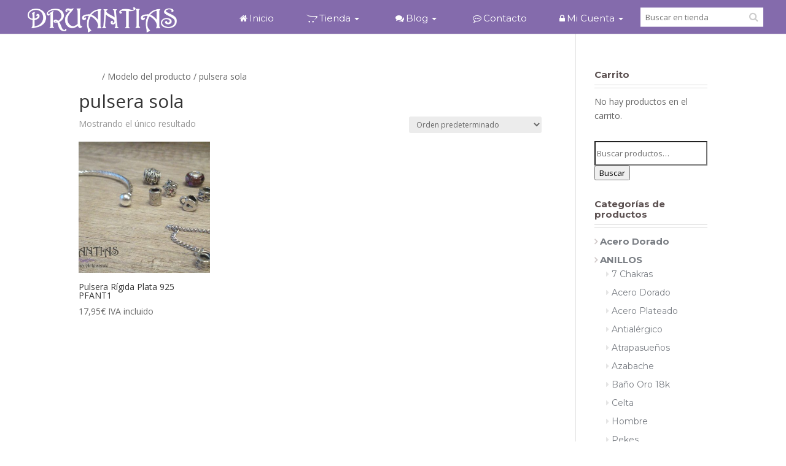

--- FILE ---
content_type: text/css
request_url: https://druantiasjoyeriaartesanal.com/wp-content/plugins/noo-menu/assets/css/style.min.css?ver=1.4.0
body_size: 1117
content:
.clearfix:after,.clearfix:before,.noo-nav:after,.noo-nav:before{display:table;content:" ";line-height:0}.clearfix:after,.noo-nav:after{clear:both}.noo-backdrop,.noo-dropdown-backdrop{bottom:0;left:0;position:fixed;right:0;top:0;z-index:990}.hide-text{font:0/0 a;color:transparent;text-shadow:none;background-color:transparent;border:0}.input-block-level{display:block;width:100%;min-height:30px;-webkit-box-sizing:border-box;-moz-box-sizing:border-box;box-sizing:border-box}.noo-megamenu .noo-row{width:100%}.noo-megamenu .noo-row:after,.noo-megamenu .noo-row:before{display:table;content:"";line-height:0}.noo-megamenu .noo-row:after{clear:both}.noo-megamenu [class*=noo-span]{display:block;width:100%;-webkit-box-sizing:border-box;-moz-box-sizing:border-box;box-sizing:border-box;float:left;margin-left:2.127659574%}.noo-megamenu [class*=noo-span]:first-child{margin-left:0}div.vertical>div.noo-megamenu li.mega-align-justify [class*=noo-span]{width:auto}.noo-megamenu .noo-span12{width:99.99999999%}.noo-megamenu .noo-span11{width:91.489361693%}.noo-megamenu .noo-span10{width:82.978723396%}.noo-megamenu .noo-span9{width:74.468085099%}.noo-megamenu .noo-span8{width:65.957446802%}.noo-megamenu .noo-span7{width:57.446808505%}.noo-megamenu .noo-span6{width:48.936170208%}.noo-megamenu .noo-span5{width:40.425531911%}.noo-megamenu .noo-span4{width:31.914893614%}.noo-megamenu .noo-span3{width:23.404255317%}.noo-megamenu .noo-span2{width:14.89361702%}.noo-megamenu .noo-span1{width:6.382978723%}.noo-megamenu .offset12{margin-left:104.255319138%}.noo-megamenu .offset12:first-child{margin-left:102.127659564%}.noo-megamenu .offset11{margin-left:95.744680841%}.noo-megamenu .offset11:first-child{margin-left:93.617021267%}.noo-megamenu .offset10{margin-left:87.234042544%}.noo-megamenu .offset10:first-child{margin-left:85.10638297%}.noo-megamenu .offset9{margin-left:78.723404247%}.noo-megamenu .offset9:first-child{margin-left:76.595744673%}.noo-megamenu .offset8{margin-left:70.21276595%}.noo-megamenu .offset8:first-child{margin-left:68.085106376%}.noo-megamenu .offset7{margin-left:61.702127653%}.noo-megamenu .offset7:first-child{margin-left:59.574468079%}.noo-megamenu .offset6{margin-left:53.191489356%}.noo-megamenu .offset6:first-child{margin-left:51.063829782%}.noo-megamenu .offset5{margin-left:44.680851059%}.noo-megamenu .offset5:first-child{margin-left:42.553191485%}.noo-megamenu .offset4{margin-left:36.170212762%}.noo-megamenu .offset4:first-child{margin-left:34.042553188%}.noo-megamenu .offset3{margin-left:27.659574465%}.noo-megamenu .offset3:first-child{margin-left:25.531914891%}.noo-megamenu .offset2{margin-left:19.148936168%}.noo-megamenu .offset2:first-child{margin-left:17.021276594%}.noo-megamenu .offset1{margin-left:10.638297871%}.noo-megamenu .offset1:first-child{margin-left:8.510638297%}.noo-megamenu .mega-inner:after,.noo-megamenu .mega-inner:before{display:table;content:"";line-height:0}.noo-megamenu .mega-inner:after{clear:both}.noo-megamenu .noo-row+.noo-row{padding-top:10px;border-top:1px solid #eee}.noo-megamenu .mega-group:after,.noo-megamenu .mega-group:before{display:table;content:"";line-height:0}.noo-megamenu .mega-group:after{clear:both}.noonav .noo-megamenu .dropdown-menu .active .mega-nav>li.mega-group>a.mega-group-title,.noonav .noo-megamenu .dropdown-menu .mega-nav>li.mega-group>a.mega-group-title,.noonav .noo-megamenu .mega-nav>li.mega-group>a.mega-group-title{background:inherit;font-weight:700;padding:0;margin:0;text-transform:uppercase}.noo-megamenu .dropdown-menu .active .mega-nav .mega-group>.mega-group-title:active,.noo-megamenu .dropdown-menu .active .mega-nav .mega-group>.mega-group-title:focus,.noo-megamenu .dropdown-menu .active .mega-nav .mega-group>.mega-group-title:hover,.noo-megamenu .dropdown-menu .mega-nav .mega-group>.mega-group-title:active,.noo-megamenu .dropdown-menu .mega-nav .mega-group>.mega-group-title:focus,.noo-megamenu .dropdown-menu .mega-nav .mega-group>.mega-group-title:hover,.noo-megamenu .mega-nav .mega-group>.mega-group-title:active,.noo-megamenu .mega-nav .mega-group>.mega-group-title:focus,.noo-megamenu .mega-nav .mega-group>.mega-group-title:hover{background:inherit}.noo-megamenu .mega-group-ct{margin:0;padding:0}.noo-megamenu .mega-group-ct:after,.noo-megamenu .mega-group-ct:before{display:table;content:"";line-height:0}.noo-megamenu .mega-group-ct:after{clear:both}.noo-megamenu .mega-group-ct>.noo-row>[class*=noo-span]>.mega-inner{padding:0}.noo-megamenu .noo-span12.mega-col-nav .mega-inner{padding:5px}.noo-megamenu .dropdown-menu .mega-nav,.noo-megamenu .mega-nav{margin:0;padding:0;list-style:none;opacity:1;width:auto;border:none;height:auto}.noo-megamenu .dropdown-menu .mega-nav>li,.noo-megamenu .mega-nav>li{list-style:none;position:relative;border:none}.noo-megamenu .dropdown-menu .mega-nav>li a,.noo-megamenu .mega-nav>li a{white-space:normal}.noo-megamenu .dropdown-menu .mega-group>.mega-nav,.noo-megamenu .mega-group>.mega-nav{margin-left:-5px;margin-right:-5px}.noo-megamenu .noo-module{margin-bottom:10px}.noo-megamenu .noo-module .module-title{margin-bottom:0}.noo-megamenu .noo-module .module-ct{margin:0;padding:0}.noo-megamenu .mega-align-left>.dropdown-menu{left:0}.noo-megamenu .mega-align-right>.dropdown-menu{left:auto;right:0}.noo-megamenu .dropdown-submenu.mega-align-left>.dropdown-menu{left:100%}.noo-megamenu .dropdown-submenu.mega-align-right>.dropdown-menu{left:auto;right:100%}.noo-megamenu .mega-align-justify>.dropdown-menu{left:0;margin-left:0;top:100%}.noo-megamenu .mega-caption{display:block;white-space:nowrap;font-weight:400;font-size:90%}.noo-megamenu .dropdown-submenu .caret,.noo-megamenu .mega-menu .caret,.noo-megamenu .noo-nav .caret{display:none}.noo-megamenu .noo-nav>.dropdown>.dropdown-toggle .caret{display:inline-block}.noo-megamenu .noo-nav [class*=" icon-"],.noo-megamenu .noo-nav [class^=icon-]{margin-right:5px}.noo-megamenu .dropdown-menu .mega-nav,.noo-megamenu .mega-nav{display:block;position:static;float:none;overflow:visible}.noo-megamenu .dropdown-menu .mega-nav>li,.noo-megamenu .mega-nav>li{padding:0;margin:0}.noo-megamenu .dropdown-menu .mega-nav>li{min-width:175px}.noo-megamenu .dropdown-menu .mega-nav>li>a{border:none}.noo-megamenu .noo-nav li{margin:0;padding:0;display:block}.noo-nav a,.noo-nav li ul li a{width:auto}.noo-left{float:left!important}.noo-right{float:right!important}.noo-color-black{color:#404040}.noo-color-blue{color:#3372df}.noo-color-yellow{color:#ffd45b}.noo-color-red{color:#cb4437}.noo-color-gray{color:#737373}.noo-color-green{color:#09829a}.noo-color-pink{color:#da2e75}.noo-bg-black{background-color:#404040}.noo-bg-blue{background-color:#3372df}.noo-bg-yellow{background-color:#ffd45b}.noo-bg-red{background-color:#cb4437}.noo-bg-gray{background-color:#737373}.noo-bg-green{background-color:#09829a}.noo-bg-pink{background-color:#da2e75}

--- FILE ---
content_type: text/css
request_url: https://druantiasjoyeriaartesanal.com/wp-content/uploads/noo-menu.css?ver=1.4.0
body_size: 670
content:
@media (min-width: 1150px) {#top-menu-nav .noonav.noo_menu_2 .noo-megamenu.animate .mega > .mega-dropdown-menu{transition-duration:400ms;-moz-transition-duration:400ms;-webkit-transition-duration:400ms;transition-delay:0ms;-moz-transition-delay:0ms;-webkit-transition-delay:0ms;}}#top-menu-nav .noonav.noo_menu_2 .noo-megamenu {border-top-left-radius:0px;-moz-border-top-left-radius:0px;-o-border-top-left-radius:0px;border-top-right-radius:0px;-moz-border-top-right-radius:0px;-o-border-top-right-radius:0px;border-bottom-right-radius:0px;-moz-border-bottom-right-radius:0px;-o-border-bottom-right-radius:0px;border-bottom-left-radius:0px;-moz-border-bottom-left-radius:0px;-o-border-bottom-left-radius:0px;padding-right:0px;padding-left:0px;margin-right:0px;margin-left:0px;}#top-menu-nav .noonav.noo_menu_2.noosticky > div{width:100%;}@media (min-width: 1150px) {#top-menu-nav .noonav.noo_menu_2 .noo-megamenu.horizontal {height:55px;}}#top-menu-nav .noonav.noo_menu_2.noo-nav-mb1{}#top-menu-nav .noonav.noo_menu_2 {background-color:rgba(132,107,172,1.00);border-top-left-radius:0px;-moz-border-top-left-radius:0px;-o-border-top-left-radius:0px;border-top-right-radius:0px;-moz-border-top-right-radius:0px;-o-border-top-right-radius:0px;border-bottom-right-radius:0px;-moz-border-bottom-right-radius:0px;-o-border-bottom-right-radius:0px;border-bottom-left-radius:0px;-moz-border-bottom-left-radius:0px;-o-border-bottom-left-radius:0px;}#top-menu-nav .noonav.noo_menu_2 .noo-menu-logo,#top-menu-nav .noonav.noo_menu_2 .noo-menu-collapse-bar{height:55px;line-height:55px;}#top-menu-nav .noonav.noo_menu_2 .noo-menu-search,#top-menu-nav .noonav.noo_menu_2  .noo-menu-cart{height:55px;line-height:55px;color: #ffffff;}#top-menu-nav .noonav.noo_menu_2 .noo-menu-search-show-hover .field:focus,#top-menu-nav .noonav.noo_menu_2 .noo-menu-search-show-alway .field{background-color:rgba(255,255,255,1);}#top-menu-nav .noonav.noo_menu_2  .noo-menu-search i{color:#cccccc;}#top-menu-nav .noonav.noo_menu_2 .noo-menu-cart a{color: #ffffff;}#top-menu-nav .noonav.noo_menu_2 .noo-nav > li > a{height:55px;line-height:55px;font-weight: normal;font-family: Montserrat;font-style: normal;font-size: 15px;color: #ffffff;background-color:rgba(132,107,172,1.00);border-top:2px solid #846bac;padding-right:25px;padding-left:25px;margin-top:0px;margin-right:0px;margin-left:0px;border-top-left-radius:0px;-moz-border-top-left-radius:0px;-o-border-top-left-radius:0px;border-top-right-radius:0px;-moz-border-top-right-radius:0px;-o-border-top-right-radius:0px;border-bottom-right-radius:0px;-moz-border-bottom-right-radius:0px;-o-border-bottom-right-radius:0px;border-bottom-left-radius:0px;-moz-border-bottom-left-radius:0px;-o-border-bottom-left-radius:0px;}#top-menu-nav .noonav.noo_menu_2 .noo-nav > li > a .noo-icon{color: #ffffff;font-size: 14px;}#top-menu-nav .noonav.noo_menu_2  .noo-toggle-icon,#top-menu-nav .noonav.noo_menu_2  .navbar-brand{color: #ffffff;}#top-menu-nav .noonav.noo_menu_2 .noo-megamenu .caret{border-top-color: #ffffff;}#top-menu-nav .noonav.noo_menu_2 .noo-nav > li:hover > a,#top-menu-nav .noonav.noo_menu_2 .noo-nav > li.open > a,#top-menu-nav .noonav.noo_menu_2 .noo-nav > .current-menu-item > a,#top-menu-nav .noonav.noo_menu_2  .noo-nav > .current-menu-ancestor > a,#top-menu-nav .noonav.noo_menu_2  .noo-nav > .current_page_item > a,#top-menu-nav .noonav.noo_menu_2  .noo-nav > .current_page_ancestor > a{border-top-color:#248080;color: #e1e6e8;background-color:rgba(74,85,102,1.00);}#top-menu-nav .noonav.noo_menu_2 .noo-nav > li:hover > a .noo-icon,#top-menu-nav .noonav.noo_menu_2 .noo-nav > li.open > a .noo-icon,#top-menu-nav .noonav.noo_menu_2 .noo-nav > .current-menu-item > a .noo-icon,#top-menu-nav .noonav.noo_menu_2  .noo-nav > .current-menu-ancestor > a .noo-icon,#top-menu-nav .noonav.noo_menu_2  .noo-nav > .current_page_item > a .noo-icon,#top-menu-nav .noonav.noo_menu_2  .noo-nav > .current_page_ancestor > a .noo-icon{color: #e1e6e8;}#top-menu-nav .noonav.noo_menu_2 .noo-nav li.dropdown.open .caret,#top-menu-nav .noonav.noo_menu_2  .noo-nav li.dropdown.open.active .caret,#top-menu-nav .noonav.noo_menu_2  .noo-nav li.dropdown.open a:hover .caret,#top-menu-nav .noonav.noo_menu_2 .noo-nav .dropdown-toggle:hover .caret,#top-menu-nav .noonav.noo_menu_2 .noo-nav > li:hover > a > .caret,#top-menu-nav .noonav.noo_menu_2 .noo-nav > .current-menu-item > a > .caret,#top-menu-nav .noonav.noo_menu_2  .noo-nav > .current-menu-ancestor > a > .caret,#top-menu-nav .noonav.noo_menu_2  .noo-nav > .current_page_item > a > .caret,#top-menu-nav .noonav.noo_menu_2  .noo-nav > .current_page_ancestor > a > .caret{border-top-color: #e1e6e8;border-bottom-color: #e1e6e8;}@media (max-width: 1149px) {#top-menu-nav .noonav.noo_menu_2  .noo-nav > li.mega > a:after{border-color:#ffffff rgba(0, 0, 0, 0)} #top-menu-nav .noonav.noo_menu_2  .noo-nav > li.mega:hover > a:after,#top-menu-nav .noonav.noo_menu_2  .noo-nav > li.mega.open > a:after,#top-menu-nav .noonav.noo_menu_2  .noo-nav > li.mega.current-menu-item > a:after,#top-menu-nav .noonav.noo_menu_2  .noo-nav > li.mega.current_page_item > a:after,#top-menu-nav .noonav.noo_menu_2  .noo-nav > li.mega.current_page_ancestor > a:after{border-color:#e1e6e8 rgba(0, 0, 0, 0)}}#top-menu-nav .noonav.noo_menu_2 .noo-megamenu .dropdown-menu,#top-menu-nav .noonav.noo_menu_2 .noo-megamenu .dropdown-submenu > .dropdown-menu{border-top-left-radius:0px;-moz-border-top-left-radius:0px;-o-border-top-left-radius:0px;border-top-right-radius:0px;-moz-border-top-right-radius:0px;-o-border-top-right-radius:0px;border-bottom-right-radius:10px;-moz-border-bottom-right-radius:10px;-o-border-bottom-right-radius:10px;border-bottom-left-radius:10px;-moz-border-bottom-left-radius:10px;-o-border-bottom-left-radius:10px;background-color:rgba(91,105,125,0.93);padding: 0px 0px 20px 0px;}#top-menu-nav .noonav.noo_menu_2 .noo-megamenu .dropdown-menu .mega-nav > li > a{font-weight: normal;font-family: Montserrat;font-style: normal;font-size: 14px;color: #e1e6e8;padding: 14px 20px 16px 20px;border-bottom:1px solid #4a4a4a;}#top-menu-nav .noonav.noo_menu_2 .noo-megamenu .dropdown-menu .mega-nav > li > a .noo-icon{color: #cccccc;font-size: 14px;}#top-menu-nav .noonav.noo_menu_2 .noo-megamenu .dropdown-menu .mega-nav > li:hover > a:not(.mega-group-title){border-bottom-color:;color: #c9e2f5;background-color:rgba(88,103,122,1.00);}#top-menu-nav .noonav.noo_menu_2 .noo-megamenu .dropdown-menu .mega-nav > li:hover > a .noo-icon{color: #cccccc;}@media (max-width: 1149px) {#top-menu-nav .noonav.noo_menu_2 .noo-megamenu .dropdown-menu .mega-nav > li > a:after{border-color:#e1e6e8 rgba(0, 0, 0, 0)} #top-menu-nav .noonav.noo_menu_2  .noo-megamenu .dropdown-submenu > a:after,#top-menu-nav .noonav.noo_menu_2  .noo-megamenu .mega-group > a:after{border-color:#e1e6e8 rgba(0, 0, 0, 0)}}



--- FILE ---
content_type: text/css
request_url: https://druantiasjoyeriaartesanal.com/wp-content/et-cache/global/et-divi-customizer-global.min.css?ver=1764924448
body_size: 1942
content:
body,.et_pb_column_1_2 .et_quote_content blockquote cite,.et_pb_column_1_2 .et_link_content a.et_link_main_url,.et_pb_column_1_3 .et_quote_content blockquote cite,.et_pb_column_3_8 .et_quote_content blockquote cite,.et_pb_column_1_4 .et_quote_content blockquote cite,.et_pb_blog_grid .et_quote_content blockquote cite,.et_pb_column_1_3 .et_link_content a.et_link_main_url,.et_pb_column_3_8 .et_link_content a.et_link_main_url,.et_pb_column_1_4 .et_link_content a.et_link_main_url,.et_pb_blog_grid .et_link_content a.et_link_main_url,body .et_pb_bg_layout_light .et_pb_post p,body .et_pb_bg_layout_dark .et_pb_post p{font-size:14px}.et_pb_slide_content,.et_pb_best_value{font-size:15px}a{color:#ffffff}#main-header,#main-header .nav li ul,.et-search-form,#main-header .et_mobile_menu{background-color:#846bac}#main-footer{background-color:#846bac}.footer-widget .et_pb_widget div,.footer-widget .et_pb_widget ul,.footer-widget .et_pb_widget ol,.footer-widget .et_pb_widget label{line-height:2.6em}#footer-widgets .footer-widget li:before{top:15.2px}.bottom-nav,.bottom-nav a,.bottom-nav li.current-menu-item a{color:#772abf}#et-footer-nav .bottom-nav li.current-menu-item a{color:#772abf}#footer-info,#footer-info a{color:#ffffff}#footer-bottom .et-social-icon a{color:#ffffff}@media only screen and (min-width:981px){.et_header_style_left #et-top-navigation,.et_header_style_split #et-top-navigation{padding:36px 0 0 0}.et_header_style_left #et-top-navigation nav>ul>li>a,.et_header_style_split #et-top-navigation nav>ul>li>a{padding-bottom:36px}.et_header_style_split .centered-inline-logo-wrap{width:71px;margin:-71px 0}.et_header_style_split .centered-inline-logo-wrap #logo{max-height:71px}.et_pb_svg_logo.et_header_style_split .centered-inline-logo-wrap #logo{height:71px}.et_header_style_centered #top-menu>li>a{padding-bottom:13px}.et_header_style_slide #et-top-navigation,.et_header_style_fullscreen #et-top-navigation{padding:27px 0 27px 0!important}.et_header_style_centered #main-header .logo_container{height:71px}#logo{max-height:47%}.et_pb_svg_logo #logo{height:47%}.et_header_style_centered.et_hide_primary_logo #main-header:not(.et-fixed-header) .logo_container,.et_header_style_centered.et_hide_fixed_logo #main-header.et-fixed-header .logo_container{height:12.78px}}@media only screen and (min-width:1350px){.et_pb_row{padding:27px 0}.et_pb_section{padding:54px 0}.single.et_pb_pagebuilder_layout.et_full_width_page .et_post_meta_wrapper{padding-top:81px}.et_pb_fullwidth_section{padding:0}}.et_pb_slider .et_pb_slide{position:relative;overflow:hidden}.et_pb_slider .et_pb_slide::before{content:"";position:absolute;inset:0;background-image:inherit;background-size:cover;background-position:center bottom;background-repeat:no-repeat;transform:scale(1.00);animation:kenBurnsZoom 9s ease-in-out infinite alternate;z-index:0}@keyframes kenBurnsZoom{from{transform:scale(1.00) translate(0,0)}to{transform:scale(1.10) translate(5px,5px)}}.et_pb_slider .et_pb_slide .et_pb_container{position:relative;z-index:5}#text-4>div>div:nth-child(2)>a{color:#cccccc}body>div.woocommerce-cart-tab-container.woocommerce-cart-tab-container--right.woocommerce-cart-tab-container--visible>div.widget.woocommerce.widget_shopping_cart>div>p.buttons>a:nth-child(1){color:#111!important;text-align:center!important;font-size:14px!important;height:40px!important;vertical-align:middle!important}body>div.woocommerce-cart-tab-container.woocommerce-cart-tab-container--right.woocommerce-cart-tab-container--visible>div.widget.woocommerce.widget_shopping_cart>div>p.buttons>a.button.checkout.wc-forward{color:#111!important;text-align:center!important;font-size:14px!important;height:40px!important;vertical-align:middle!important;border-color:#a88734 #9c7e31 #846a29;background:linear-gradient(to bottom,#f7dfa5,#f0c14b);color:#111!important}#woocommerce_widget_cart-2>div>p.buttons>a:nth-child(1){color:#111!important}#woocommerce_widget_cart-2>div>p.buttons>a.button.checkout.wc-forward{border-color:#a88734 #9c7e31 #846a29;background:linear-gradient(to bottom,#f7dfa5,#f0c14b);color:#111!important}#coupon_code{font-size:16px!important}.woocommerce .star-rating span:before{color:#7a7e84}.added_to_cart{color:#515151!important}#woocommerce_product_categories-3>ul>li>ul>li>a:hover{font-size:16px;font-weight:700}#woocommerce_product_categories-3>ul>li>ul>li>a{color:#7a7e84!important;Font-Family:Montserrat;font-weight:300;line-height:11px!important;font-size:14px;-webkit-transition:all 0.3s ease;-moz-transition:all 0.3s ease;-o-transition:all 0.3s ease;-ms-transition:all 0.3s ease}#woocommerce_product_categories-3>ul>li>ul>li>a:before{color:#e5e5e5;font-family:FontAwesome;content:"\00a0\f0da \00a0"}#woocommerce_product_categories-3>ul>li>a:hover{font-size:20px;font-weight:700}#woocommerce_product_categories-3>ul>li>a{color:#7a7e84!important;Font-Family:Montserrat;font-weight:700;font-size:15px;-webkit-transition:all 0.3s ease;-moz-transition:all 0.3s ease;-o-transition:all 0.3s ease;-ms-transition:all 0.3s ease}#woocommerce_product_categories-3>ul>li>a:before{color:#d0c9c9;font-family:FontAwesome;content:"\f105 \00a0"}#woocommerce_product_search-3>form>input[type="submit"]:nth-child(5){margin-top:10px;height:40px;width:100%}.wc-forward{text-align:left!important;background-color:#ededed!important;font-weight:bold!important;font-size:1.2em!important;border-color:#a88734 #9c7e31 #846a29!important;width:100%;padding-left:5px!important;-webkit-border-radius:5px!important;-moz-border-radius:5px!important;border-radius:5px!important;border-width:1px!important}#woocommerce_widget_cart-2>div>p.buttons>a:nth-child(1):before{font-weight:normal!important;color:#111;font-family:FontAwesome;content:"\f07a\00a0"}#woocommerce_widget_cart-2>div>p.buttons>a.button.checkout.wc-forward:BEFORE{color:#111;font-family:FontAwesome;content:"\f09d\00a0"}#woocommerce_widget_cart-2>h4:after{content:"";display:block;height:4px;margin-top:8px;border-top:1px solid #ddd;border-bottom:1px solid #ddd}.screen-reader-text{font-family:Montserrat;font-weight:700;font-size:15px;color:#5c5151}.widgettitle{font-family:Montserrat;font-weight:700;line-height:17px;font-size:15px;color:#5c5151}.widgettitle:after{content:"";display:block;height:4px;margin-top:8px;border-top:1px solid #ddd;border-bottom:1px solid #ddd}.verproducto{font-family:Arial,sans-serif;margin-top:10px;font-size:12px!important}#post-41>div>div.et_pb_section.et_pb_section_1.et_section_regular>div.et_pb_row.et_pb_row_2>div.et_pb_column.et_pb_column_1_2.et_pb_column_5>div>div{text-align:right;background-color:rgba(0,0,0,0.6);padding:15px;padding-left:0!important;border-radius:0px 10px 10px 0px;-moz-border-radius:0px 10px 10px 0px;-webkit-border-radius:0px 10px 10px 0px}#post-41>div>div.et_pb_section.et_pb_section_1.et_section_regular>div.et_pb_row.et_pb_row_2>div.et_pb_column.et_pb_column_1_2.et_pb_column_4>div>div{background-color:rgba(0,0,0,0.6);padding:15px;border-radius:10px 0px 0px 10px;-moz-border-radius:10px 0px 0px 10px;-webkit-border-radius:10px 0px 0px 10px}.et_pb_blurb_container>h4{min-width:250px}.et_pb_blurb_container>h4:after{content:"";display:block;height:4px;margin-top:8px;border-top:1px solid #ddd;border-bottom:1px solid #ddd}.et-pb-icon{font-size:40px!important;color:#5d636b!important}.menu_micuenta{padding-right:160px!important}#et-top-navigation,#top-menu-nav{width:100%}.noo-menu-logo{max-height:75%}#et-top-navigation{padding-top:0!important}#et-top-navigation>a{display:none}#noo_menu_2>div:nth-child(2)>div>ul>li.menu-item.menu-item-type-custom.menu-item-object-custom.menu-item-52.noo-nav-item.dropdown.mega>div{width:600px!important;padding-left:20px!important;padding-right:20px!important}.menu_departamentos>div>div>ul>li{float:left!important;font-size:15px!important}.menu_departamentos>div>div>ul{padding-top:15px!important;padding-bottom:20px!important;line-height:20px!important}.menu_departamentos>div>div>ul>li>a{font-weight:normal!important;padding-right:30px;font-family:Montserrat!important;color:white!important}.menu_departamentos>div>div>ul>li>ul>li.cat-item>a{font-size:14px!important;line-height:24px!important}.menu_departamentos>div>div>ul>li>a:before{font-family:FontAwesome;content:"\f0da \00a0"}.menu_departamentos div>div>ul>li>ul>li>a{padding-right:30px;line-height:12px!important;font-size:12px!important;font-family:Montserrat!important;color:#cccccc!important;font-weight:normal!important}.menu_departamentos div>div>ul>li>ul>li>a:before{font-family:FontAwesome;content:"\00a0\00a0\f105 \00a0"}@media (max-width:980px){#text-3>div>div{width:300px!important}#et-top-navigation{padding-top:0!important}#et_mobile_nav_menu,.noo-menu-logo,#noo_menu_2>div.noo-menu-collapse-bar.clearfix>a.navbar-brand{display:none}#noo_menu_2>div:nth-child(2)>div>ul{width:350px}.noonav.noo_menu_2{background-color:transparent}.logo_container{height:auto!important}.menu_departamentos>div>div>ul>li{float:none!important}.menu_departamentos>div>div>ul>li{font-weight:normal!important;padding-bottom:20px!important;font-size:20px!important;font-family:Montserrat!important;color:white!important}.menu_departamentos div>div>ul>li>ul>li,.menu_departamentos div>div>ul>li>ul>li>a{font-weight:normal!important;padding-top:20px!important;font-size:20px!important}}@media (max-width:1670px){.wc-forward{font-size:1em!important}}@media (max-width:1235px){.noo-menu-logo{width:150px}#text-3>div>div{width:200px!important}}@media (max-width:1175px){.noo-menu-logo{width:125px}}@media (max-width:1060px){.noo-menu-logo{width:130px}}@media (max-width:980px){.noo-menu-logo{width:125px}.logo_container{display:none}.noo-menu-logo{display:inline}}@media (max-width:490px){#post-41>div>div.et_pb_section.et_pb_section_1.et_section_regular>div.et_pb_row.et_pb_row_2>div.et_pb_column.et_pb_column_1_2.et_pb_column_4>div{padding-left:20px!important}#post-41>div>div.et_pb_section.et_pb_section_1.et_section_regular>div.et_pb_row.et_pb_row_2>div.et_pb_column.et_pb_column_1_2.et_pb_column_4>div>div>h2{font-size:19px!important}#post-41>div>div.et_pb_section.et_pb_section_1.et_section_regular>div.et_pb_row.et_pb_row_2>div.et_pb_column.et_pb_column_1_2.et_pb_column_5>div{padding-right:20px!important}#post-41>div>div.et_pb_section.et_pb_section_1.et_section_regular>div.et_pb_row.et_pb_row_2>div.et_pb_column.et_pb_column_1_2.et_pb_column_5>div>div>h2{font-size:19px!important}}@media (max-width:1520px){.wc-forward{font-size:1em!important}#text-3>div>div{width:400px!important}}@media (max-width:1275px){#text-3>div>div{width:300px!important}}#woocommerce_product_search-3>form>input[type="submit"]:nth-child(3){margin-top:5px!important;height:40px;width:100%}#woocommerce-product-search-field-0{width:100%;height:40px}#et-top-navigation{background-color:#846bac!important}p:not(.has-background):last-of-type{margin-top:0px!important;padding-bottom:0}

--- FILE ---
content_type: text/javascript
request_url: https://druantiasjoyeriaartesanal.com/wp-content/plugins/woo-search-box/public/assets/guaven_woos.js?ver=35.54
body_size: 5493
content:
specials = ["'", '"', 'ä', 'ö', 'ü', 'à', 'â', 'é', 'è', 'ê', 'ë', 'ï', 'î', 'ô', 'ù', 'û', 'ÿ', 'å', 'ó', 'ú', 'ů', 'ý', 'ž',
    'á', 'č', 'ď', 'ě', 'í', 'ň', 'ř', 'š', 'ť', 'ñ', 'ç', 'ğ',
    'ı', 'İ', 'ş', 'ã', 'õ', 'ά', 'έ', 'ή', 'ί', 'ϊ', 'ΐ', 'ό', 'ύ', 'ϋ', 'ΰ', 'ώ', 'ə',
    'а', 'б', 'в', 'г', 'д', 'е', 'ё', 'ж', 'з', 'и', 'й', 'к', 'л', 'м', 'н', 'о', 'п', 'р', 'с', 'т', 'у', 'ф', 'х', 'ц', 'ч', 'ш', 'щ', 'ъ', 'ы', 'ь', 'э', 'ю', 'я', //russian cyrillic
    'љ', 'њ', 'ѓ', 'ќ', 'џ',
];
specials_replacers = ["", "", 'a', 'o', 'u', 'a', 'a', 'e', 'e', 'e', 'e', 'i', 'i', 'o', 'u', 'u', 'y', 'a', 'o', 'u', 'u', 'y', 'z',
    'a', 'c', 'd', 'e', 'i', 'n', 'r', 's', 't', 'n', 'c', 'g',
    'i', 'i', 's', 'a', 'o', 'α', 'ε', 'η', 'ι', 'ι', 'ι', 'ο', 'υ', 'υ', 'υ', 'ω', 'e',
    'a', 'b', 'v', 'g', 'd', 'e', 'io', 'zh', 'z', 'i', 'y', 'k', 'l', 'm', 'n', 'o', 'p', 'r', 's', 't', 'u', 'f', 'h', 'c', 'c', 'sh', 'sht', 'a', 'i', 'y', 'e', 'yu', 'ya',
    'lj', 'nj', 'g', 'k', 'dz'
];
ilkherf = '';
prids_object = "";

jQuery(window).load(function() {
jQuery(document).trigger('ready');
});

jQuery(document).ready(function() {
jQuery('.guaven_woos_mobilesearch').css({'height':(jQuery(window).height())+'px'});

    jQuery('[name="s"]').each(function() {
        if (jQuery(this).is(":focus")) {
            jQuery(this).blur();
        }
    });

    window.indexedDB = window.indexedDB ||
                       window.mozIndexedDB ||
                       window.webkitIndexedDB ||
                       window.msIndexedDB;
    if (window.indexedDB && 1!=1) { //for special websites; temporary disabled since v1.6.3; will be back in the future versions.
      var request = indexedDB.open('guaven_woos_cache_db_0',guaven_woos_idb_version);
      upgradeneeded=0;
      request.onupgradeneeded = function(event) {
        upgradeneeded=1;
        var db = event.target.result;

if (db.objectStoreNames[0]!=undefined && db.objectStoreNames[0].indexOf("guaven_woos_cache_table")==0)   db.deleteObjectStore("guaven_woos_cache_table");
        objectStore = db.createObjectStore("guaven_woos_cache_table", { keyPath: "name" });
        objectStore.createIndex("cache_data", "cache_data", { unique: false });
      };
       request.onsuccess = function(e) {
         var db = e.target.result;
         if (upgradeneeded==1){
       jQuery.ajax({
             url: guaven_data_path,
             dataType: "script",
             cache: true
       }).done(function() {
         var store = e.target.result.transaction('guaven_woos_cache_table',"readwrite").objectStore('guaven_woos_cache_table');
         var requestAdd = store.add({name: 'guaven_woos_cache_html', cache_data: guaven_woos_cache_html});
         var requestAdd = store.add({name: 'guaven_woos_cache_keywords', cache_data: guaven_woos_cache_keywords});
         var requestAdd = store.add({name: 'guaven_woos_pinned_html', cache_data: guaven_woos_pinned_html});
         var requestAdd = store.add({name: 'guaven_woos_pinned_keywords', cache_data: guaven_woos_pinned_keywords});
         var requestAdd = store.add({name: 'guaven_woos_populars_html', cache_data: guaven_woos_populars_html});
         var requestAdd = store.add({name: 'guaven_woos_populars_keywords', cache_data: guaven_woos_populars_keywords});
         var requestAdd = store.add({name: 'guaven_woos_category_html', cache_data: guaven_woos_category_html});
         var requestAdd = store.add({name: 'guaven_woos_category_keywords', cache_data: guaven_woos_category_keywords});
         guaven_woos_runner();
       });
  }
  else {
    var store = e.target.result.transaction('guaven_woos_cache_table',"readonly").objectStore('guaven_woos_cache_table');
    getIDB1=store.get('guaven_woos_cache_html');getIDB1.onsuccess = function() { guaven_woos_cache_html=getIDB1.result.cache_data; };
    getIDB2=store.get('guaven_woos_cache_keywords');getIDB2.onsuccess = function() { guaven_woos_cache_keywords=getIDB2.result.cache_data;};
    getIDB3=store.get('guaven_woos_pinned_html');getIDB3.onsuccess = function() { guaven_woos_pinned_html=getIDB3.result.cache_data;  };
    getIDB4=store.get('guaven_woos_pinned_keywords');getIDB4.onsuccess = function() { guaven_woos_pinned_keywords=getIDB4.result.cache_data;};
    getIDB5=store.get('guaven_woos_populars_html');getIDB5.onsuccess = function() { guaven_woos_populars_html=getIDB5.result.cache_data;  };
    getIDB6=store.get('guaven_woos_populars_keywords');getIDB6.onsuccess = function() { guaven_woos_populars_keywords=getIDB6.result.cache_data;};
    getIDB7=store.get('guaven_woos_category_html');getIDB7.onsuccess = function() { guaven_woos_category_html=getIDB7.result.cache_data;};
    getIDB8=store.get('guaven_woos_category_keywords');getIDB8.onsuccess = function() { guaven_woos_category_keywords=getIDB8.result.cache_data;
  guaven_woos_runner();
  }
  }
  }
    } else {

      jQuery.ajax({
            url: guaven_data_path,
            dataType: "script",
            cache: true
      }).done(function() {
        guaven_woos_runner();
      });
    }
});



window.guaven_woos_getcookie = function(name) {
    match = document.cookie.match(new RegExp(name + '=([^;]+)'));
    if (match)
        return match[1];
}



function guaven_woos_levenshtein(s1, s2) {

    if (s1 == s2) {
        return 0;
    }

    var s1_len = s1.length;
    var s2_len = s2.length;
    if (s1_len === 0) {
        return s2_len;
    }
    if (s2_len === 0) {
        return s1_len;
    }

    // BEGIN STATIC
    var split = false;
    try {
        split = !('0')[0];
    } catch (e) {
        split = true; // Earlier IE may not support access by string index
    }
    // END STATIC
    if (split) {
        s1 = s1.split('');
        s2 = s2.split('');
    }

    var v0 = new Array(s1_len + 1);
    var v1 = new Array(s1_len + 1);

    var s1_idx = 0,
        s2_idx = 0,
        cost = 0;
    for (s1_idx = 0; s1_idx < s1_len + 1; s1_idx++) {
        v0[s1_idx] = s1_idx;
    }
    var char_s1 = '',
        char_s2 = '';
    for (s2_idx = 1; s2_idx <= s2_len; s2_idx++) {
        v1[0] = s2_idx;
        char_s2 = s2[s2_idx - 1];

        for (s1_idx = 0; s1_idx < s1_len; s1_idx++) {
            char_s1 = s1[s1_idx];
            cost = (char_s1 == char_s2) ? 0 : 1;
            var m_min = v0[s1_idx + 1] + 1;
            var b = v1[s1_idx] + 1;
            var c = v0[s1_idx] + cost;
            if (b < m_min) {
                m_min = b;
            }
            if (c < m_min) {
                m_min = c;
            }
            v1[s1_idx + 1] = m_min;
        }
        var v_tmp = v0;
        v0 = v1;
        v1 = v_tmp;
    }
    return v0[s1_len];
}

String.prototype.replaceAll = function(search, replacement) {
    var target = this;
    return target.replace(new RegExp(search, 'g'), replacement);
};

function guaven_woos_replace_array(replaceString, find, replace, quotes = 1) {
    for (var i = 0; i < find.length; i++) {
        if (quotes == 1 || (find[i] != '"' && find[i] != "'"))
            replaceString = replaceString.replaceAll(find[i], replace[i]);
    }
    return replaceString;
};


function guaven_woos_concatsearch(arrdata, str) {
    //  return -1;
    var hasil = 0;
    var respoint = 0;
    var arrdata_arr = arrdata.split(" ");
    for (i = 0; i < arrdata_arr.length; i++) {
        respoint = respoint + str.indexOf(arrdata_arr[i]);
        if (str.indexOf(arrdata_arr[i]) == -1) hasil = -1;
    }
    if (hasil == -1) respoint = -1;
    return respoint;
}

function guaven_woos_stripQuotes(s) {
    var t = s.length;
    if (s.charAt(0) == '"') s = s.substring(1, t--);
    if (s.charAt(--t) == '"') s = s.substring(0, t);
    return s;
}


function guaven_woos_mobclose(){
jQuery('[name="s"]').trigger('focusout');
setTimeout(function(){jQuery(".guaven_woos_mobilesearch").hide();},500);
}

function guaven_woos_format(str, ttl) {
    str = str.replaceAll('{{t}}', ttl);
    str = str.replaceAll('{{s}}', '</span> <span class=\"guaven_woos_hidden guaven_woos_hidden_tags\">');
    str = str.replaceAll('{{l}}', '<li class=\"guaven_woos_suggestion_list\" tabindex=');
    str = str.replaceAll('{{d}}', '\"><div class=\"guaven_woos_div\"><img class=\"guaven_woos_img\" src=\"');
    str = str.replaceAll('{{i}}', '\"></div><div class=\"guaven_woos_titlediv\">');
    str = str.replaceAll('{{e}}', '</div></a> </li>');
    str = str.replaceAll('{{u}}', guaven_woos_updir);
    str = str.replaceAll('"gwp=', '"' + guaven_woos_homeurl + '?p=');
    return str;
}

function guaven_woos_result_push(guaven_woos_temphtml, guaven_woos_temptitle, woos_search_existense, guaven_woos_tempval, stortype) {
    rescount++;
    tempformatted = guaven_woos_format(guaven_woos_temphtml, guaven_woos_temptitle);
    var guaven_woos_temphtml_parsed = jQuery.parseHTML(tempformatted);


    if (guaven_woos_backend == 1) {
        prids_object = prids_object + guaven_woos_temphtml_parsed[1].id.replace("prli_", "") + ",";
    }
    if (stortype == '') {
        if (guaven_woos_dttrr == 1 && typeof(Storage) !== "undefined" && localStorage.keywordsuccess.indexOf(guaven_woos_tempval) == -1) {
            localStorage.keywordsuccess = localStorage.keywordsuccess + guaven_woos_tempval + ', ';
        }
    } else if (guaven_woos_dttrr == 1 && typeof(Storage) !== "undefined" && localStorage.keywordcorrected.indexOf(guaven_woos_tempval) == -1) {
        localStorage.keywordcorrected = localStorage.keywordcorrected + guaven_woos_tempval + ', ';
    }
    return woos_keyformat(woos_search_existense) + '~g~v~n~' + tempformatted;
}


function guaven_woos_result_loop(tries) {
    var keyhelper = new Array();
    var keyhelper_relevant = new Array();
    ilkherf = guaven_woos_tempval.toLowerCase().substring(0, 1);
    if (guaven_woos_tempval.toLowerCase().indexOf('guaven') > -1) return;
    if (guaven_woos_large_data == 1) {
        guaven_woos_findin_data = guaven_woos_cache_keywords_arr[ilkherf];
    } else {
        guaven_woos_findin_data = guaven_woos_cache_keywords;
    }

    guaven_woos_tempval_spec = guaven_woos_replace_array(guaven_woos_tempval.toLowerCase(), specials, specials_replacers);

    for (var guaven_woos_key in guaven_woos_findin_data) {
        var guaven_woos_temptitle = guaven_woos_cache_keywords[guaven_woos_key];
        var guaven_woos_temphtml = guaven_woos_cache_html[guaven_woos_key];

        guaven_woos_tempval=guaven_woos_tempval.replaceAll(".00''","''");
        guaven_woos_temptitle=guaven_woos_temptitle.replaceAll(".00''","''");

        /* 1.6.1 to be added
        //guaven_woos_curcatid=jQuery("#snssimen_woo_category").val();
        //if (guaven_woos_temptitle.indexOf(guaven_woos_curcatid)==-1) {continue;}
        */

        guaven_woos_temptitle_spec = guaven_woos_cache_keywords_spec[guaven_woos_key];
        if (guaven_woos_exactmatch == 1) {
            guaven_woos_temptitle_exact_string = guaven_woos_temptitle_spec.replace(/(<([^>]+)>)/ig, ""); // Returns: bar
            guaven_woos_temptitle_exact_string = guaven_woos_temptitle_exact_string.replaceAll(",", " ");
            guaven_woos_temptitle_exact_string = guaven_woos_stripQuotes(guaven_woos_temptitle_exact_string).toLowerCase();
            guaven_woos_temptitle_exact = guaven_woos_temptitle_exact_string.split(" ");
            for (var exact_key in guaven_woos_temptitle_exact) {
                if (guaven_woos_temptitle_exact[exact_key] == guaven_woos_tempval.toLowerCase() &&
                    guaven_woos_temptitle_exact[exact_key].indexOf(guaven_woos_wpml) > -1) {
                    keyhelper.push(guaven_woos_result_push(guaven_woos_temphtml, guaven_woos_temptitle, exact_key, guaven_woos_tempval, ''));
                }
            }

        } else if (tries == 0) {
            var woos_search_existense = guaven_woos_temptitle.toLowerCase().indexOf(guaven_woos_tempval.toLowerCase());
            var woos_search_existense_relevant = guaven_woos_temptitle.toLowerCase().indexOf(guaven_woos_tempval.toLowerCase()+" ");
            if (woos_search_existense == -1) woos_search_existense = guaven_woos_temptitle_spec.indexOf(guaven_woos_tempval_spec);
            if (woos_search_existense_relevant == -1) woos_search_existense_relevant = guaven_woos_temptitle_spec.indexOf(guaven_woos_tempval_spec+" ");

            if (guaven_woos_temptitle.indexOf(guaven_woos_wpml) > -1 &&
                woos_search_existense_relevant > -1
            ) {
                keyhelper_relevant.push(guaven_woos_result_push(guaven_woos_temphtml, guaven_woos_temptitle, woos_search_existense_relevant, guaven_woos_tempval, ''));
            }
            else if (guaven_woos_temptitle.indexOf(guaven_woos_wpml) > -1 &&
                woos_search_existense > -1
            ) {
                keyhelper.push(guaven_woos_result_push(guaven_woos_temphtml, guaven_woos_temptitle, woos_search_existense, guaven_woos_tempval, ''));
            }
        } else {

            var concatsearch = guaven_woos_concatsearch(guaven_woos_tempval.toLowerCase(), guaven_woos_temptitle.toLowerCase());
            if (concatsearch > -1 && guaven_woos_temptitle.indexOf(guaven_woos_wpml) > -1) {
                keyhelper.push(guaven_woos_result_push(guaven_woos_temphtml, guaven_woos_temptitle, concatsearch + maxcount, guaven_woos_tempval, ''));
            } else if (guaven_woos_correction_enabled == 1) {
                var lev_a = guaven_woos_tempval.toLowerCase();
                var lev_b = guaven_woos_temptitle.substring(0, lev_a.length).toLowerCase();

                var lev_a_spec = guaven_woos_tempval_spec;
                var lev_b_spec = guaven_woos_temptitle_spec.substring(0, lev_a.length);

                finalpercent = guaven_woos_levenshtein(lev_a_spec, lev_b_spec);
                finalpercent_spec = guaven_woos_levenshtein(lev_a_spec, lev_b_spec);

                if (guaven_woos_temptitle.indexOf(guaven_woos_wpml) > -1 && finalpercent <= 3 &&
                    finalpercent >= 1 && finalpercent <= (lev_a.length - 3) &&
                    finalpercent_spec <= 3 && finalpercent_spec >= 1 && finalpercent_spec <= (lev_a.length - 3)) {
                    keyhelper.push(guaven_woos_result_push(guaven_woos_temphtml, guaven_woos_temptitle, (100 + maxcount + guaven_woos_temptitle.indexOf(guaven_woos_wpml)), guaven_woos_tempval, 'corrected'));
                }

            }
        }
    }
    keyhelper_relevant.sort();
    keyhelper.sort();
    keyhelper=keyhelper_relevant.concat(keyhelper);
    var rescount_new = 0;
    for (var keyh in keyhelper) {
        if (rescount_new < maxcount) {
            purevalue = keyhelper[keyh].split("~g~v~n~");
            if (guaven_woos_finalresult.indexOf(purevalue[1]) == -1) {
                rescount_new++;
                guaven_woos_finalresult = guaven_woos_finalresult + purevalue[1];
            }

        }

    }

}

function woos_keyformat(numm) {
  numstr=numm;
    if (numm < 10) numstr = '000' + numm;
    else if (numm < 100) numstr = '00' + numm;
    else if (numm < 1000) numstr = '0' + numm;
    return numstr;
}


function guaven_woos_result_catadd() {
    var crescount = 0;
    var guaven_woos_cfinalresult = '';

    ilkherf = guaven_woos_tempval.toLowerCase().substring(0, 1);

    if (guaven_woos_large_data == 1) {
        guaven_woos_findin_data_cat = guaven_woos_cache_cat_keywords_arr[ilkherf];
    } else {
        guaven_woos_findin_data_cat = guaven_woos_category_keywords;
    }

    for (var guaven_woos_ckey in guaven_woos_findin_data_cat) {

        var guaven_woos_ctemptitle = guaven_woos_category_keywords[guaven_woos_ckey];
        var guaven_woos_ctemphtml = guaven_woos_category_html[guaven_woos_ckey];


        guaven_woos_ctempval_spec = guaven_woos_replace_array(guaven_woos_tempval.toLowerCase(), specials, specials_replacers);
        guaven_woos_ctemptitle_spec = guaven_woos_replace_array(guaven_woos_ctemptitle.toLowerCase(), specials, specials_replacers);
        if (crescount < cmaxcount &&
            (guaven_woos_ctemptitle.toLowerCase().indexOf(guaven_woos_tempval.toLowerCase()) > -1 ||

                guaven_woos_ctemptitle_spec.toLowerCase().indexOf(guaven_woos_ctempval_spec.toLowerCase()) > -1)) {
            crescount++;
            guaven_woos_cfinalresult = guaven_woos_cfinalresult + guaven_woos_format(guaven_woos_ctemphtml, '');
        }
    }
    return guaven_woos_cfinalresult;
}

function guaven_woos_send_tr_data() {
    guaven_woos_data.failed = localStorage.keywordfailed;
    guaven_woos_data.success = localStorage.keywordsuccess;
    guaven_woos_data.corrected = localStorage.keywordcorrected;
    temporary_sum = guaven_woos_data.failed + guaven_woos_data.success + guaven_woos_data.corrected;
    guaven_woos_data.unid = localStorage.unid;
    if (temporary_sum.length > 0) {
        jQuery.post(guaven_woos_ajaxurl, guaven_woos_data, function(response) {
            localStorage.keywordfailed = '';
            localStorage.keywordsuccess = '';
            localStorage.keywordcorrected = '';
        });
    }
}

function guaven_woos_uniqid() {
    var ts = String(new Date().getTime()),
        i = 0,
        out = '';
    for (i = 0; i < ts.length; i += 2) {
        out += Number(ts.substr(i, 2)).toString(36);
    }
    return ('d' + out);
}


////////////////
function guaven_woos_runner() {

    if (guaven_woos_dttrr == 1 && typeof(Storage) !== "undefined") {
        if ((localStorage.keywordsuccess == undefined)) localStorage.setItem("keywordsuccess", "");
        if ((localStorage.keywordfailed == undefined)) localStorage.setItem("keywordfailed", "");
        if ((localStorage.keywordcorrected == undefined)) localStorage.setItem("keywordcorrected", "");
        if ((localStorage.unid == undefined)) localStorage.setItem("unid", "user_" + guaven_woos_uniqid());
    }

    guaven_woos_cache_keywords_arr = new Array();
    guaven_woos_cache_cat_keywords_arr = new Array();

    if (guaven_woos_large_data == 1) {
        for (var guaven_woos_key in guaven_woos_cache_keywords) {
            var indexA = guaven_woos_cache_keywords[guaven_woos_key].substring(0, 1).toLowerCase();
            if (!guaven_woos_cache_keywords_arr.hasOwnProperty(indexA)) {
                guaven_woos_cache_keywords_arr[indexA] = new Array();
            }
            guaven_woos_cache_keywords_arr[indexA][guaven_woos_key] = guaven_woos_cache_keywords[guaven_woos_key];
        }
        for (var guaven_woos_key in guaven_woos_category_keywords) {
            var indexA = guaven_woos_category_keywords[guaven_woos_key].substring(0, 1).toLowerCase();
            if (!guaven_woos_cache_cat_keywords_arr.hasOwnProperty(indexA)) {
                guaven_woos_cache_cat_keywords_arr[indexA] = new Array();
            }
            guaven_woos_cache_cat_keywords_arr[indexA][guaven_woos_key] = guaven_woos_category_keywords[guaven_woos_key];
        }
    }
    guaven_woos_cache_keywords_spec = new Array();
    guaven_woos_cache_keywords_str = JSON.stringify(guaven_woos_cache_keywords);
    guaven_woos_cache_keywords_str = guaven_woos_replace_array(guaven_woos_cache_keywords_str.toLowerCase(), specials, specials_replacers, 0);
    guaven_woos_cache_keywords_spec = JSON.parse(guaven_woos_cache_keywords_str);
    jQuery('[name="s"]').on('focus', function() {



      if (guaven_woos_mobilesearch==1 && jQuery('.guaven_woos_mobilesearch').width()<'500') {
        jQuery('.guaven_woos_mobilesearch').show();
        if (jQuery(this).attr("id")!='guaven_woos_s')  {
            jQuery(this).blur();
          setTimeout(function(){jQuery("#guaven_woos_s").trigger('focus');},400);
          return;
        }
      }

        //jQuery(".guaven_woos_suggestion").css('display', 'block');
        var guaven_woos_input = jQuery(this);
        var guaven_woos_offset = guaven_woos_input.offset();
        guaven_woos_input.attr('autocomplete', 'off');
        jQuery(".guaven_woos_suggestion").css('left', guaven_woos_offset.left);
        jQuery(".guaven_woos_suggestion").css('top', guaven_woos_offset.top + parseFloat(guaven_woos_input.outerHeight()));
        jQuery(".guaven_woos_suggestion").outerWidth(parseFloat(guaven_woos_input.outerWidth()) * guaven_woos_sugbarwidth);

        fixedtempwidh = guaven_woos_input.outerWidth();
        setTimeout(function() {
            if (guaven_woos_input.outerWidth() == fixedtempwidh) {
                jQuery(".guaven_woos_suggestion").css('display', 'block');
            } // if no animation
        }, 100);
        setTimeout(function() {
            jQuery(".guaven_woos_suggestion").css('top', guaven_woos_offset.top + parseFloat(guaven_woos_input.outerHeight()));
            jQuery(".guaven_woos_suggestion").outerWidth(parseFloat(guaven_woos_input.outerWidth()) * guaven_woos_sugbarwidth);
            jQuery(".guaven_woos_suggestion").css('left', guaven_woos_input.offset().left);
            jQuery(".guaven_woos_suggestion").css('display', 'block');
            //for animated search forms
        }, 1000);

        if (jQuery(this).val() != '') {
            jQuery(this).trigger("keyup");
        } else if (focused == 0) {

            if (guaven_woos_showinit.length>2) jQuery('.guaven_woos_suggestion').html("<ul><li>" + guaven_woos_showinit + "</li></ul>");

            if (guaven_woos_pinnedtitle && guaven_woos_pinned_html) {
                guaven_woos_pinned_final = '';
                for (var guaven_woos_ph in guaven_woos_pinned_html) {
                    if (guaven_woos_pinned_keywords[guaven_woos_ph].indexOf(guaven_woos_wpml) > -1)
                        guaven_woos_pinned_final += guaven_woos_format(guaven_woos_pinned_html[guaven_woos_ph], guaven_woos_pinned_keywords[guaven_woos_ph]);
                }
                jQuery('.guaven_woos_suggestion').append("<p class=\"guaven_woos_pinnedtitle\">" + guaven_woos_pinnedtitle + "</p><ul class='guaven_woos_suggestion_unlisted'>" +
                    guaven_woos_pinned_final + "</ul>");
            }

            if (guaven_woos_persprod != '' && guaven_woos_persprod != undefined) {
                jQuery('.guaven_woos_suggestion').append("<p class=\"guaven_woos_pinnedtitle\">" + guaven_woos_perst +
                    "</p><ul class='guaven_woos_suggestion_unlisted'>" + guaven_woos_format(guaven_woos_persprod) + "</ul>");

            }

        }
        focused = 1;
    });

    if (guaven_woos_disable_focusout == 1) {
        jQuery(window).click(function() {
            if (!jQuery('[name="s"]').is(":focus")) {
                focused = 0;
                setTimeout(function() {
                    jQuery(".guaven_woos_suggestion").css('display', 'none');
                }, 500);
            }
        });
    } else {
        jQuery('[name="s"]').on('focusout', function() {
            focused = 0;
            setTimeout(function() {
                jQuery(".guaven_woos_suggestion").css('display', 'none');
            }, 500);
        });
    }
    runSearch = '';
    jQuery('[name="s"]').on('keyup', function(e) {

        prids_object = "";

        if (e.which === 40 || e.which === 38)
            return;
        guaven_woos_finalresult = '';
        rescount = 0;
        guaven_woos_tempval = jQuery(this).val();

      if (guaven_woos_ignorelist[0]!='' && guaven_woos_ignorelist[0]!=' ') {
        for (i=0;i<guaven_woos_ignorelist.length;i++)
        {
        if (guaven_woos_tempval.length>(guaven_woos_ignorelist[i].length+2))
        guaven_woos_tempval=guaven_woos_tempval.replaceAll(guaven_woos_ignorelist[i]," ");
      }
      }

        clearTimeout(runSearch);
        runSearch = setTimeout(function() {

            if (guaven_woos_tempval.length >= (minkeycount - 1)) {

                guaven_woos_result_loop(0);

                if (rescount <= maxtypocount && rescount <= maxcount) {

                    maxpercent = 0;
                    finalpercent = 0;
                    maxsimilarword = '';
                    guaven_woos_result_loop(1);
                }

                guaven_woos_cfinalresult = '';
                if (guaven_woos_categories_enabled == 1) {
                    guaven_woos_cfinalresult = guaven_woos_result_catadd();
                    if (guaven_woos_cfinalresult != '')
                        guaven_woos_cfinalresult = "<ul class='guaven_woos_suggestion_catul'>" + guaven_woos_cfinalresult + "</ul>";
                }

                if (guaven_woos_backend == 1) {
                    if (prids_object > 4088) prids_object = prids_object.substrin(0, 4088);
                    document.cookie = "prids_object_cookie=" + prids_object + ";path=/";
                    document.cookie = "prids_keyword_cookie=" + guaven_woos_tempval + ";path=/";
                }

                guaven_woos_finalresult = guaven_woos_finalresult.replaceAll('"gwp=', '"' + guaven_woos_homeurl + '?p=');
                guaven_show_all = '';
                if (guaven_show_all_text != '') {
                    guaven_show_all = '<li class="guaven_woos_showallli"><a href="' + guaven_woos_homeurl + '?s=' + guaven_woos_tempval + '&post_type=product">' +
                        guaven_show_all_text + '</a></li>';
                }

                jQuery('.guaven_woos_suggestion').html(guaven_woos_cfinalresult + "<ul>" + guaven_woos_finalresult + guaven_show_all + "</ul>");
                if (rescount > 0)
                    jQuery(".guaven_woos_suggestion").css('display', 'block');
                else if (guaven_woos_shownotfound == '' && guaven_woos_cfinalresult == '')
                    jQuery(".guaven_woos_suggestion").css('display', 'none');
                if (guaven_woos_shownotfound != '' && guaven_woos_finalresult == '' && guaven_woos_cfinalresult == '') {
                    jQuery('.guaven_woos_suggestion').html("<ul><li>" + guaven_woos_shownotfound + "</li></ul>");
                    if (guaven_show_all != '') jQuery(".guaven_woos_showallli").remove();
                    if (guaven_woos_dttrr == 1 && typeof(Storage) !== "undefined") {
                        localStorage.keywordfailed = localStorage.keywordfailed + guaven_woos_tempval + ', ';
                    }
                    if (guaven_woos_populars_enabled == 1 && guaven_woos_populars_html) {
                        guaven_woos_populars_final = '';
                        for (var guaven_woos_pps in guaven_woos_populars_html) {
                            guaven_woos_populars_final += guaven_woos_format(guaven_woos_populars_html[guaven_woos_pps], guaven_woos_populars_keywords[guaven_woos_pps]);
                        }
                        jQuery('.guaven_woos_suggestion').append("<ul class='guaven_woos_suggestion_unlisted guaven_woos_suggestion_populars'>" +
                            guaven_woos_populars_final + "</ul>");
                    }
                }
            } else if (guaven_woos_showinit.length>2) {
                jQuery('.guaven_woos_suggestion').html("<ul><li>" + guaven_woos_showinit + "</li></ul>");
            }
            if (e.which != undefined && guaven_woos_dttrr==1) {
                setTimeout('guaven_woos_send_tr_data()', 3000);
            }
        }, guaven_engine_start_delay);
    });



    var li = jQuery('.guaven_woos_suggestion_unlisted>li');
    var liSelected;
    jQuery(window).keydown(function(e) {
        if (e.which === 40) {

            if (liSelected) {

                liSelected.removeClass('guaven_woos_selected');
                next = liSelected.next();
                if (next.length > 0) {
                    liSelected = next.addClass('guaven_woos_selected');

                } else {
                    liSelected = jQuery('.guaven_woos_suggestion>ul>li:first').addClass('guaven_woos_selected');

                }
            } else {
                liSelected = li.eq(0).addClass('guaven_woos_selected');
            }
        } else if (e.which === 38) {
            if (liSelected) {
                liSelected.removeClass('guaven_woos_selected');
                next = liSelected.prev();
                if (next.length > 0) {
                    liSelected = next.addClass('guaven_woos_selected');
                } else {
                    liSelected = li.last().addClass('guaven_woos_selected');
                }
            } else {
                liSelected = li.last().addClass('guaven_woos_selected');
            }
        }
    });
}


--- FILE ---
content_type: text/javascript
request_url: https://druantiasjoyeriaartesanal.com/wp-content/plugins/woo-search-box/public/assets/guaven_woos_data.js?v=35.54
body_size: 19147
content:
var guaven_woos_cache_html={0:" {{l}}1\" id=\"prli_15361\">  <a href=\"gwp=15361{{d}}{{u}}/2022/03/pizap-40-150x150.jpg{{i}}{{t}}<br><small>&euro;42.95 </small>{{e}}",
   1:" {{l}}2\" id=\"prli_15354\">  <a href=\"gwp=15354{{d}}{{u}}/2022/03/pizap-38-150x150.jpg{{i}}{{t}}<br><small>&euro;42.95 </small>{{e}}",
   2:" {{l}}3\" id=\"prli_15352\">  <a href=\"gwp=15352{{d}}{{u}}/2022/03/pizap-2022-03-02T101634.376-1-150x150.jpg{{i}}{{t}}<br><small>&euro;15.95 </small>{{e}}",
   3:" {{l}}4\" id=\"prli_15346\">  <a href=\"gwp=15346{{d}}{{u}}/2022/03/pizap-2022-03-02T101526.396-150x150.jpg{{i}}{{t}}<br><small>&euro;15.95 </small>{{e}}",
   4:" {{l}}5\" id=\"prli_15341\">  <a href=\"gwp=15341{{d}}{{u}}/2022/03/pizap-2022-03-02T101443.431-150x150.jpg{{i}}{{t}}<br><small>&euro;15.95 </small>{{e}}",
   5:" {{l}}6\" id=\"prli_15334\">  <a href=\"gwp=15334{{d}}{{u}}/2022/03/pizap-2022-03-02T101503.136-1-150x150.jpg{{i}}{{t}}<br><small>&euro;15.95 </small>{{e}}",
   6:" {{l}}7\" id=\"prli_15325\">  <a href=\"gwp=15325{{d}}{{u}}/2022/03/pizap-30-150x150.jpg{{i}}{{t}}<br><small>&euro;15.95 </small>{{e}}",
   7:" {{l}}8\" id=\"prli_15316\">  <a href=\"gwp=15316{{d}}{{u}}/2022/03/pizap-34-150x150.jpg{{i}}{{t}}<br><small>&euro;15.95 </small>{{e}}",
   8:" {{l}}9\" id=\"prli_15299\">  <a href=\"gwp=15299{{d}}{{u}}/2022/03/pizap-31-150x150.jpg{{i}}{{t}}<br><small>&euro;15.95 </small>{{e}}",
   9:" {{l}}10\" id=\"prli_15297\">  <a href=\"gwp=15297{{d}}{{u}}/2022/03/pizap-98-1-150x150.jpg{{i}}{{t}}<br><small>&euro;8.95 </small>{{e}}",
   10:" {{l}}11\" id=\"prli_15292\">  <a href=\"gwp=15292{{d}}{{u}}/2022/03/pizap-28-150x150.jpg{{i}}{{t}}<br><small>&euro;12.95 </small>{{e}}",
   11:" {{l}}12\" id=\"prli_15289\">  <a href=\"gwp=15289{{d}}{{u}}/2022/03/pizap-9-150x150.jpg{{i}}{{t}}<br><small>&euro;10.95 </small>{{e}}",
   12:" {{l}}13\" id=\"prli_15276\">  <a href=\"gwp=15276{{d}}{{u}}/2022/03/pizap-3-150x150.jpg{{i}}{{t}}<br><small>&euro;9.95 </small>{{e}}",
   13:" {{l}}14\" id=\"prli_15251\">  <a href=\"gwp=15251{{d}}{{u}}/2022/03/pizap-25-150x150.jpg{{i}}{{t}}<br><small>&euro;10.95 </small>{{e}}",
   14:" {{l}}15\" id=\"prli_15241\">  <a href=\"gwp=15241{{d}}{{u}}/2022/03/pizap-4-150x150.jpg{{i}}{{t}}<br><small>&euro;9.95 </small>{{e}}",
   15:" {{l}}16\" id=\"prli_15230\">  <a href=\"gwp=15230{{d}}{{u}}/2022/03/pizap-19-150x150.jpg{{i}}{{t}}<br><small>&euro;8.95 </small>{{e}}",
   16:" {{l}}17\" id=\"prli_15211\">  <a href=\"gwp=15211{{d}}{{u}}/2022/03/pizap-8-150x150.jpg{{i}}{{t}}<br><small>&euro;8.95 </small>{{e}}",
   17:" {{l}}18\" id=\"prli_15195\">  <a href=\"gwp=15195{{d}}{{u}}/2022/03/pizap-15-150x150.jpg{{i}}{{t}}<br><small>&euro;8.95 </small>{{e}}",
   18:" {{l}}19\" id=\"prli_15174\">  <a href=\"gwp=15174{{d}}{{u}}/2022/03/pizap-11-150x150.jpg{{i}}{{t}}<br><small>&euro;8.95 </small>{{e}}",
   19:" {{l}}20\" id=\"prli_15161\">  <a href=\"gwp=15161{{d}}{{u}}/2022/03/pizap-65-150x150.jpg{{i}}{{t}}<br><small>&euro;8.95 </small>{{e}}",
   20:" {{l}}21\" id=\"prli_15142\">  <a href=\"gwp=15142{{d}}{{u}}/2022/03/pizap-14-150x150.jpg{{i}}{{t}}<br><small>&euro;8.95 </small>{{e}}",
   21:" {{l}}22\" id=\"prli_15131\">  <a href=\"gwp=15131{{d}}{{u}}/2022/03/pizap-17-150x150.jpg{{i}}{{t}}<br><small>&euro;8.95 </small>{{e}}",
   22:" {{l}}23\" id=\"prli_15119\">  <a href=\"gwp=15119{{d}}{{u}}/2022/03/pizap-10-150x150.jpg{{i}}{{t}}<br><small>&euro;8.95 </small>{{e}}",
   23:" {{l}}24\" id=\"prli_15102\">  <a href=\"gwp=15102{{d}}{{u}}/2022/03/pizap-2-150x150.jpg{{i}}{{t}}<br><small>&euro;8.95 </small>{{e}}",
   24:" {{l}}25\" id=\"prli_15097\">  <a href=\"gwp=15097{{d}}{{u}}/2022/02/7-chakras-150x150.jpg{{i}}{{t}}<br><small>&euro;32.95 </small>{{e}}",
   25:" {{l}}26\" id=\"prli_15082\">  <a href=\"gwp=15082{{d}}{{u}}/2022/02/pizap-59-150x150.jpg{{i}}{{t}}<br><small>&euro;42.95 </small>{{e}}",
   26:" {{l}}27\" id=\"prli_15059\">  <a href=\"gwp=15059{{d}}{{u}}/2022/02/pizap-38-150x150.jpg{{i}}{{t}}<br><small>&euro;28.95 </small>{{e}}",
   27:" {{l}}28\" id=\"prli_15054\">  <a href=\"gwp=15054{{d}}{{u}}/2022/02/pizap-25-2-150x150.jpg{{i}}{{t}}<br><small>&euro;19.95 </small>{{e}}",
   28:" {{l}}29\" id=\"prli_15045\">  <a href=\"gwp=15045{{d}}{{u}}/2022/02/pizap-24-1-150x150.jpg{{i}}{{t}}<br><small>&euro;49.95 </small>{{e}}",
   29:" {{l}}30\" id=\"prli_15033\">  <a href=\"gwp=15033{{d}}{{u}}/2022/02/pizap-18-2-150x150.jpg{{i}}{{t}}<br><small>&euro;22.95 </small>{{e}}",
   30:" {{l}}31\" id=\"prli_15026\">  <a href=\"gwp=15026{{d}}{{u}}/2022/02/pizap-51-150x150.jpg{{i}}{{t}}<br><small>&euro;29.95 </small>{{e}}",
   31:" {{l}}32\" id=\"prli_15024\">  <a href=\"gwp=15024{{d}}{{u}}/2022/02/pizap-33-150x150.jpg{{i}}{{t}}<br><small>&euro;29.95 </small>{{e}}",
   32:" {{l}}33\" id=\"prli_15018\">  <a href=\"gwp=15018{{d}}{{u}}/2022/02/pizap-32-1-150x150.jpg{{i}}{{t}}<br><small>&euro;36.95 </small>{{e}}",
   33:" {{l}}34\" id=\"prli_15015\">  <a href=\"gwp=15015{{d}}{{u}}/2022/02/pizap-27-1-150x150.jpg{{i}}{{t}}<br><small>&euro;39.95 </small>{{e}}",
   34:" {{l}}35\" id=\"prli_15011\">  <a href=\"gwp=15011{{d}}{{u}}/2022/02/pizap-58-150x150.jpg{{i}}{{t}}<br><small>&euro;39.95 </small>{{e}}",
   35:" {{l}}36\" id=\"prli_14990\">  <a href=\"gwp=14990{{d}}{{u}}/2022/02/25.2.22-150x150.jpg{{i}}{{t}}<br><small>&euro;24.95 </small>{{e}}",
   36:" {{l}}37\" id=\"prli_14982\">  <a href=\"gwp=14982{{d}}{{u}}/2022/02/luna-3-150x150.jpg{{i}}{{t}}<br><small>&euro;18.95 </small>{{e}}",
   37:" {{l}}38\" id=\"prli_14972\">  <a href=\"gwp=14972{{d}}{{u}}/2022/02/arbol-3-150x150.jpg{{i}}{{t}}<br><small>&euro;18.95 </small>{{e}}",
   38:" {{l}}39\" id=\"prli_14959\">  <a href=\"gwp=14959{{d}}{{u}}/2022/02/gafas-tripl-11-150x150.jpg{{i}}{{t}}<br><small>&euro;18.95 </small>{{e}}",
   39:" {{l}}40\" id=\"prli_14958\">  <a href=\"gwp=14958{{d}}{{u}}/2022/02/pizap-27-150x150.jpg{{i}}{{t}}<br><small>&euro;25.95 </small>{{e}}",
   40:" {{l}}41\" id=\"prli_14933\">  <a href=\"gwp=14933{{d}}{{u}}/2022/02/pizap-1-1-150x150.jpg{{i}}{{t}}<br><small>&euro;27.95 </small>{{e}}",
   41:" {{l}}42\" id=\"prli_14929\">  <a href=\"gwp=14929{{d}}{{u}}/2021/02/pizap-28-150x150.jpg{{i}}{{t}}<br><small>&euro;24.95 </small>{{e}}",
   42:" {{l}}43\" id=\"prli_14912\">  <a href=\"gwp=14912{{d}}{{u}}/2022/02/pizap-14-1-150x150.jpg{{i}}{{t}}<br><small>&euro;12.95 </small>{{e}}",
   43:" {{l}}44\" id=\"prli_14888\">  <a href=\"gwp=14888{{d}}{{u}}/2022/02/pizap-25-1-150x150.jpg{{i}}{{t}}<br><small>&euro;19.95 </small>{{e}}",
   44:" {{l}}45\" id=\"prli_14876\">  <a href=\"gwp=14876{{d}}{{u}}/2022/02/pizap-20-1-150x150.jpg{{i}}{{t}}<br><small>&euro;49.95 </small>{{e}}",
   45:" {{l}}46\" id=\"prli_14870\">  <a href=\"gwp=14870{{d}}{{u}}/2022/02/pizap-16-150x150.jpg{{i}}{{t}}<br><small>&euro;22.95 </small>{{e}}",
   46:" {{l}}47\" id=\"prli_14863\">  <a href=\"gwp=14863{{d}}{{u}}/2022/02/pizap-23-150x150.jpg{{i}}{{t}}<br><small>&euro;26.28 </small>{{e}}",
   47:" {{l}}48\" id=\"prli_14862\">  <a href=\"gwp=14862{{d}}{{u}}/2022/02/pizap-3-150x150.jpg{{i}}{{t}}<br><small>&euro;15.95 </small>{{e}}",
   48:" {{l}}49\" id=\"prli_14852\">  <a href=\"gwp=14852{{d}}{{u}}/2022/02/pizap-1-150x150.jpg{{i}}{{t}}<br><small>&euro;17.95 </small>{{e}}",
   49:" {{l}}50\" id=\"prli_14833\">  <a href=\"gwp=14833{{d}}{{u}}/2022/02/pizap-26-150x150.jpg{{i}}{{t}}<br><small>&euro;19.95 </small>{{e}}",
   50:" {{l}}51\" id=\"prli_14832\">  <a href=\"gwp=14832{{d}}{{u}}/2022/02/pizap-2022-02-03T120806.039-150x150.jpg{{i}}{{t}}<br><small>&euro;38.95 </small>{{e}}",
   51:" {{l}}52\" id=\"prli_14830\">  <a href=\"gwp=14830{{d}}{{u}}/2022/02/sfasf-150x150.jpg{{i}}{{t}}<br><small>&euro;38.95 </small>{{e}}",
   52:" {{l}}53\" id=\"prli_14810\">  <a href=\"gwp=14810{{d}}{{u}}/2022/02/pizap-2022-02-03T120605.015-150x150.jpg{{i}}{{t}}<br><small>&euro;69.95 </small>{{e}}",
   53:" {{l}}54\" id=\"prli_14806\">  <a href=\"gwp=14806{{d}}{{u}}/2022/02/pizap-2022-02-02T191614.829-150x150.jpg{{i}}{{t}}<br><small>&euro;49.95 </small>{{e}}",
   54:" {{l}}55\" id=\"prli_14804\">  <a href=\"gwp=14804{{d}}{{u}}/2022/02/lim-tri-150x150.jpg{{i}}{{t}}<br><small>&euro;22.95 </small>{{e}}",
   55:" {{l}}56\" id=\"prli_14803\">  <a href=\"gwp=14803{{d}}{{u}}/2022/02/pizap-2022-02-02T190734.380-150x150.jpg{{i}}{{t}}<br><small>&euro;5.95 </small>{{e}}",
   56:" {{l}}57\" id=\"prli_14794\">  <a href=\"gwp=14794{{d}}{{u}}/2022/02/pizap-98-1-150x150.jpg{{i}}{{t}}<br><small>&euro;5.95 </small>{{e}}",
   57:" {{l}}58\" id=\"prli_14793\">  <a href=\"gwp=14793{{d}}{{u}}/2022/02/7C-2-150x150.jpg{{i}}{{t}}<br><small>&euro;42.94 </small>{{e}}",
   58:" {{l}}59\" id=\"prli_14785\">  <a href=\"gwp=14785{{d}}{{u}}/2022/02/pizap-2022-02-02T185259.017-150x150.jpg{{i}}{{t}}<br><small>&euro;34.95 </small>{{e}}",
   59:" {{l}}60\" id=\"prli_14782\">  <a href=\"gwp=14782{{d}}{{u}}/2022/02/pizap-98-150x150.jpg{{i}}{{t}}<br><small>&euro;69.95 </small>{{e}}",
   60:" {{l}}61\" id=\"prli_14776\">  <a href=\"gwp=14776{{d}}{{u}}/2022/01/pizap-2022-01-26T110110.552-150x150.jpg{{i}}{{t}}<br><small>&euro;32.95 </small>{{e}}",
   61:" {{l}}62\" id=\"prli_14772\">  <a href=\"gwp=14772{{d}}{{u}}/2022/01/pizap-96-6-150x150.jpg{{i}}{{t}}<br><small>&euro;72.95 </small>{{e}}",
   62:" {{l}}63\" id=\"prli_14768\">  <a href=\"gwp=14768{{d}}{{u}}/2022/01/pizap-96-5-150x150.jpg{{i}}{{t}}<br><small>&euro;14.95 </small>{{e}}",
   63:" {{l}}64\" id=\"prli_14765\">  <a href=\"gwp=14765{{d}}{{u}}/2022/01/pizap-2022-01-24T190622.094-150x150.jpg{{i}}{{t}}<br><small>&euro;28.95 </small>{{e}}",
   64:" {{l}}65\" id=\"prli_14763\">  <a href=\"gwp=14763{{d}}{{u}}/2022/01/pizap-2022-01-24T190721.812-150x150.jpg{{i}}{{t}}<br><small>&euro;34.95 </small>{{e}}",
   65:" {{l}}66\" id=\"prli_14757\">  <a href=\"gwp=14757{{d}}{{u}}/2022/01/MONTAJE-INFINITO-RUBI-150x150.jpg{{i}}{{t}}<br><small>&euro;59.95 </small>{{e}}",
   66:" {{l}}67\" id=\"prli_14740\">  <a href=\"gwp=14740{{d}}{{u}}/2022/01/pizap-2022-01-26T110444.474-150x150.jpg{{i}}{{t}}<br><small>&euro;19.95 </small>{{e}}",
   67:" {{l}}68\" id=\"prli_14736\">  <a href=\"gwp=14736{{d}}{{u}}/2022/01/pizap-2022-01-26T110239.459-150x150.jpg{{i}}{{t}}<br><small>&euro;28.95 </small>{{e}}",
   68:" {{l}}69\" id=\"prli_14718\">  <a href=\"gwp=14718{{d}}{{u}}/2022/01/pizap-2022-01-24T190421.204-150x150.jpg{{i}}{{t}}<br><small> </small>{{e}}",
   69:" {{l}}70\" id=\"prli_14717\">  <a href=\"gwp=14717{{d}}{{u}}/2022/01/pizap-96-4-150x150.jpg{{i}}{{t}}<br><small>&euro;53.90 </small>{{e}}",
   70:" {{l}}71\" id=\"prli_14712\">  <a href=\"gwp=14712{{d}}{{u}}/2022/01/TANZANITA-PERLA-150x150.jpg{{i}}{{t}}<br><small>&euro;24.95 </small>{{e}}",
   71:" {{l}}72\" id=\"prli_14706\">  <a href=\"gwp=14706{{d}}{{u}}/2022/01/pizap-2022-01-26T113852.625-150x150.jpg{{i}}{{t}}<br><small>&euro;22.95 </small>{{e}}",
   72:" {{l}}73\" id=\"prli_14705\">  <a href=\"gwp=14705{{d}}{{u}}/2022/01/pizap-100-2-150x150.jpg{{i}}{{t}}<br><small>&euro;24.95 </small>{{e}}",
   73:" {{l}}74\" id=\"prli_14704\">  <a href=\"gwp=14704{{d}}{{u}}/2022/01/pizap-2022-01-24T190119.479-150x150.jpg{{i}}{{t}}<br><small>&euro;39.95 </small>{{e}}",
   74:" {{l}}75\" id=\"prli_14703\">  <a href=\"gwp=14703{{d}}{{u}}/2022/01/pizap-2022-01-24T185525.475-150x150.jpg{{i}}{{t}}<br><small>&euro;28.95 </small>{{e}}",
   75:" {{l}}76\" id=\"prli_14702\">  <a href=\"gwp=14702{{d}}{{u}}/2022/01/pizap-2022-01-24T185736.113-150x150.jpg{{i}}{{t}}<br><small>&euro;26.95 </small>{{e}}",
   76:" {{l}}77\" id=\"prli_14681\">  <a href=\"gwp=14681{{d}}{{u}}/2022/01/pizap-2022-01-24T185557.440-150x150.jpg{{i}}{{t}}<br><small>&euro;28.95 </small>{{e}}",
   77:" {{l}}78\" id=\"prli_14677\">  <a href=\"gwp=14677{{d}}{{u}}/2022/01/pizap-2022-01-24T092527.944-150x150.jpg{{i}}{{t}}<br><small>&euro;19.95 </small>{{e}}",
   78:" {{l}}79\" id=\"prli_14672\">  <a href=\"gwp=14672{{d}}{{u}}/2022/01/pizap-2022-01-24T093751.564-150x150.jpg{{i}}{{t}}<br><small>&euro;18.95 </small>{{e}}",
   79:" {{l}}80\" id=\"prli_14649\">  <a href=\"gwp=14649{{d}}{{u}}/2022/01/pizap-2022-01-24T094612.353-150x150.jpg{{i}}{{t}}<br><small>&euro;18.95 </small>{{e}}",
   80:" {{l}}81\" id=\"prli_14646\">  <a href=\"gwp=14646{{d}}{{u}}/2022/01/pizap-2022-01-24T092804.751-150x150.jpg{{i}}{{t}}<br><small>&euro;42.95 </small>{{e}}",
   81:" {{l}}82\" id=\"prli_14643\">  <a href=\"gwp=14643{{d}}{{u}}/2022/01/pizap-2022-01-24T093404.987-150x150.jpg{{i}}{{t}}<br><small>&euro;49.95 </small>{{e}}",
   82:" {{l}}83\" id=\"prli_14642\">  <a href=\"gwp=14642{{d}}{{u}}/2022/01/pizap-97-2-150x150.jpg{{i}}{{t}}<br><small>&euro;34.95 </small>{{e}}",
   83:" {{l}}84\" id=\"prli_14634\">  <a href=\"gwp=14634{{d}}{{u}}/2022/01/pizap-2022-01-24T093425.225-150x150.jpg{{i}}{{t}}<br><small>&euro;59.95 </small>{{e}}",
   84:" {{l}}85\" id=\"prli_14623\">  <a href=\"gwp=14623{{d}}{{u}}/2022/01/pizap-2022-01-03T084121.623-150x150.jpg{{i}}{{t}}<br><small>&euro;26.95 </small>{{e}}",
   85:" {{l}}86\" id=\"prli_14613\">  <a href=\"gwp=14613{{d}}{{u}}/2022/01/pizap-2022-01-03T084015.239-150x150.jpg{{i}}{{t}}<br><small>&euro;8.95 </small>{{e}}",
   86:" {{l}}87\" id=\"prli_14604\">  <a href=\"gwp=14604{{d}}{{u}}/2022/01/pizap-2022-01-03T083625.814-150x150.jpg{{i}}{{t}}<br><small>&euro;9.95 </small>{{e}}",
   87:" {{l}}88\" id=\"prli_14569\">  <a href=\"gwp=14569{{d}}{{u}}/2022/01/pizap-2022-01-03T084231.952-150x150.jpg{{i}}{{t}}<br><small>&euro;9.95 </small>{{e}}",
   88:" {{l}}89\" id=\"prli_14567\">  <a href=\"gwp=14567{{d}}{{u}}/2022/01/pizap-100-150x150.jpg{{i}}{{t}}<br><small>&euro;24.95 </small>{{e}}",
   89:" {{l}}90\" id=\"prli_14563\">  <a href=\"gwp=14563{{d}}{{u}}/2022/01/INFINITO-PERLA-1-150x150.jpg{{i}}{{t}}<br><small>&euro;24.95 </small>{{e}}",
   90:" {{l}}91\" id=\"prli_14562\">  <a href=\"gwp=14562{{d}}{{u}}/2021/01/pizap-2022-01-03T083731.350-150x150.jpg{{i}}{{t}}<br><small>&euro;22.95 </small>{{e}}",
   91:" {{l}}92\" id=\"prli_14555\">  <a href=\"gwp=14555{{d}}{{u}}/2021/01/pizap-2022-01-03T082730.715-150x150.jpg{{i}}{{t}}<br><small>&euro;9.95 </small>{{e}}",
   92:" {{l}}93\" id=\"prli_14554\">  <a href=\"gwp=14554{{d}}{{u}}/2021/01/pizap-2022-01-03T083201.627-150x150.jpg{{i}}{{t}}<br><small>&euro;16.95 </small>{{e}}",
   93:" {{l}}94\" id=\"prli_14552\">  <a href=\"gwp=14552{{d}}{{u}}/2021/01/pizap-2022-01-03T083141.746-150x150.jpg{{i}}{{t}}<br><small>&euro;16.95 </small>{{e}}",
   94:" {{l}}95\" id=\"prli_14520\">  <a href=\"gwp=14520{{d}}{{u}}/2022/01/49140310_609907709468633_5440853828859592704_n-150x150.jpg{{i}}{{t}}<br><small>&euro;49.95 </small>{{e}}",
   95:" {{l}}96\" id=\"prli_14517\">  <a href=\"gwp=14517{{d}}{{u}}/2019/11/pizap-2022-01-03T081708.412-150x150.jpg{{i}}{{t}}<br><small>&euro;19.95 </small>{{e}}",
   96:" {{l}}97\" id=\"prli_14513\">  <a href=\"gwp=14513{{d}}{{u}}/2019/11/pizap-2022-01-03T082047.519-150x150.jpg{{i}}{{t}}<br><small>&euro;18.95 </small>{{e}}",
   97:" {{l}}98\" id=\"prli_14511\">  <a href=\"gwp=14511{{d}}{{u}}/2019/11/pizap-2022-01-03T081807.019-150x150.jpg{{i}}{{t}}<br><small>&euro;14.95 </small>{{e}}",
   98:" {{l}}99\" id=\"prli_14510\">  <a href=\"gwp=14510{{d}}{{u}}/2019/11/pizap-2022-01-03T081749.070-150x150.jpg{{i}}{{t}}<br><small>&euro;14.95 </small>{{e}}",
   99:" {{l}}100\" id=\"prli_14505\">  <a href=\"gwp=14505{{d}}{{u}}/2022/01/pizap-96-150x150.jpg{{i}}{{t}}<br><small>&euro;19.95 </small>{{e}}",
   100:" {{l}}101\" id=\"prli_14470\">  <a href=\"gwp=14470{{d}}{{u}}/2021/12/IMG_20200816_120329-150x150.jpg{{i}}{{t}}<br><small>&euro;4.00 </small>{{e}}",
   101:" {{l}}102\" id=\"prli_14464\">  <a href=\"gwp=14464{{d}}{{u}}/2021/12/IMG_20200415_125738-150x150.jpg{{i}}{{t}}<br><small>&euro;6.95 </small>{{e}}",
   102:" {{l}}103\" id=\"prli_14434\">  <a href=\"gwp=14434{{d}}{{u}}/2021/12/pizap-93-150x150.jpg{{i}}{{t}}<br><small>&euro;4.00 </small>{{e}}",
   103:" {{l}}104\" id=\"prli_14426\">  <a href=\"gwp=14426{{d}}{{u}}/2021/12/GATOS-150x150.jpg{{i}}{{t}}<br><small>&euro;6.95 </small>{{e}}",
   104:" {{l}}105\" id=\"prli_14423\">  <a href=\"gwp=14423{{d}}{{u}}/2021/12/pizap-2021-12-22T191134.334-150x150.jpg{{i}}{{t}}<br><small>&euro;24.95 </small>{{e}}",
   105:" {{l}}106\" id=\"prli_14412\">  <a href=\"gwp=14412{{d}}{{u}}/2021/12/pizap-2021-12-22T190017.814-150x150.jpg{{i}}{{t}}<br><small>&euro;24.95 </small>{{e}}",
   106:" {{l}}107\" id=\"prli_14411\">  <a href=\"gwp=14411{{d}}{{u}}/2021/12/pizap-2021-12-22T183319.498-150x150.jpg{{i}}{{t}}<br><small>&euro;23.95 </small>{{e}}",
   107:" {{l}}108\" id=\"prli_14406\">  <a href=\"gwp=14406{{d}}{{u}}/2021/12/pizap-2021-12-22T183242.409-150x150.jpg{{i}}{{t}}<br><small>&euro;28.95 </small>{{e}}",
   108:" {{l}}109\" id=\"prli_14389\">  <a href=\"gwp=14389{{d}}{{u}}/2021/12/pizap-2021-12-15T193159.577-150x150.jpg{{i}}{{t}}<br><small>&euro;13.95 </small>{{e}}",
   109:" {{l}}110\" id=\"prli_14379\">  <a href=\"gwp=14379{{d}}{{u}}/2021/12/pizap-98-150x150.jpg{{i}}{{t}}<br><small>&euro;25.95 </small>{{e}}",
   110:" {{l}}111\" id=\"prli_14376\">  <a href=\"gwp=14376{{d}}{{u}}/2021/12/atlante-5-1-150x150.jpg{{i}}{{t}}<br><small>&euro;19.95 </small>{{e}}",
   111:" {{l}}112\" id=\"prli_14365\">  <a href=\"gwp=14365{{d}}{{u}}/2021/12/atlante-3-1-150x150.jpg{{i}}{{t}}<br><small>&euro;19.95 </small>{{e}}",
   112:" {{l}}113\" id=\"prli_14363\">  <a href=\"gwp=14363{{d}}{{u}}/2021/12/anillos-150x150.jpg{{i}}{{t}}<br><small>&euro;19.95 </small>{{e}}",
   113:" {{l}}114\" id=\"prli_14362\">  <a href=\"gwp=14362{{d}}{{u}}/2021/12/pizap-2021-12-09T130111.494-150x150.jpg{{i}}{{t}}<br><small>&euro;45.93 </small>{{e}}",
   114:" {{l}}115\" id=\"prli_14354\">  <a href=\"gwp=14354{{d}}{{u}}/2021/12/pizap-2021-12-09T130313.204-150x150.jpg{{i}}{{t}}<br><small>&euro;59.95 </small>{{e}}",
   115:" {{l}}116\" id=\"prli_14353\">  <a href=\"gwp=14353{{d}}{{u}}/2021/12/pizap-2021-12-09T125814.302-150x150.jpg{{i}}{{t}}<br><small>&euro;39.95 </small>{{e}}",
   116:" {{l}}117\" id=\"prli_14325\">  <a href=\"gwp=14325{{d}}{{u}}/2021/12/pizap-2021-12-09T125914.973-150x150.jpg{{i}}{{t}}<br><small>&euro;39.95 </small>{{e}}",
   117:" {{l}}118\" id=\"prli_14312\">  <a href=\"gwp=14312{{d}}{{u}}/2021/12/pizap-2021-12-01T184403.735-150x150.jpg{{i}}{{t}}<br><small>&euro;18.95 </small>{{e}}",
   118:" {{l}}119\" id=\"prli_14299\">  <a href=\"gwp=14299{{d}}{{u}}/2021/12/pizap-2021-12-01T184312.261-150x150.jpg{{i}}{{t}}<br><small>&euro;39.95 </small>{{e}}",
   119:" {{l}}120\" id=\"prli_14298\">  <a href=\"gwp=14298{{d}}{{u}}/2021/12/pizap-2021-12-01T184229.028-150x150.jpg{{i}}{{t}}<br><small>&euro;53.90 </small>{{e}}",
   120:" {{l}}121\" id=\"prli_14297\">  <a href=\"gwp=14297{{d}}{{u}}/2021/12/pizap-2021-12-01T184447.146-150x150.jpg{{i}}{{t}}<br><small>&euro;49.90 </small>{{e}}",
   121:" {{l}}122\" id=\"prli_14296\">  <a href=\"gwp=14296{{d}}{{u}}/2021/12/pizap-2021-12-01T184801.846-150x150.jpg{{i}}{{t}}<br><small>&euro;20.95 </small>{{e}}",
   122:" {{l}}123\" id=\"prli_14295\">  <a href=\"gwp=14295{{d}}{{u}}/2021/12/pizap-2021-12-01T184521.250-150x150.jpg{{i}}{{t}}<br><small>&euro;22.95 </small>{{e}}",
   123:" {{l}}124\" id=\"prli_14294\">  <a href=\"gwp=14294{{d}}{{u}}/2021/12/pizap-2021-12-01T184702.447-150x150.jpg{{i}}{{t}}<br><small>&euro;28.95 </small>{{e}}",
   124:" {{l}}125\" id=\"prli_14276\">  <a href=\"gwp=14276{{d}}{{u}}/2021/12/pizap-2021-12-01T184732.957-150x150.jpg{{i}}{{t}}<br><small>&euro;30.95 </small>{{e}}",
   125:" {{l}}126\" id=\"prli_14267\">  <a href=\"gwp=14267{{d}}{{u}}/2021/11/pizap-2021-11-17T185212.586-150x150.jpg{{i}}{{t}}<br><small>&euro;10.95 </small>{{e}}",
   126:" {{l}}127\" id=\"prli_14264\">  <a href=\"gwp=14264{{d}}{{u}}/2021/11/pizap-2021-11-17T185229.103-150x150.jpg{{i}}{{t}}<br><small>&euro;25.95 </small>{{e}}",
   127:" {{l}}128\" id=\"prli_14261\">  <a href=\"gwp=14261{{d}}{{u}}/2022/01/pizap-97-1-150x150.jpg{{i}}{{t}}<br><small>&euro;46.90 </small>{{e}}",
   128:" {{l}}129\" id=\"prli_14258\">  <a href=\"gwp=14258{{d}}{{u}}/2021/01/pizap-2021-11-15T194632.529-150x150.jpg{{i}}{{t}}<br><small>&euro;19.95 </small>{{e}}",
   129:" {{l}}130\" id=\"prli_14255\">  <a href=\"gwp=14255{{d}}{{u}}/2021/11/pizap-2021-11-15T194042.496-150x150.jpg{{i}}{{t}}<br><small>&euro;39.95 </small>{{e}}",
   130:" {{l}}131\" id=\"prli_14250\">  <a href=\"gwp=14250{{d}}{{u}}/2021/11/pizap-2021-11-05T122505.908-150x150.jpg{{i}}{{t}}<br><small>&euro;59.95 </small>{{e}}",
   131:" {{l}}132\" id=\"prli_14247\">  <a href=\"gwp=14247{{d}}{{u}}/2021/11/pizap-56-150x150.jpg{{i}}{{t}}<br><small>&euro;40.95 </small>{{e}}",
   132:" {{l}}133\" id=\"prli_14244\">  <a href=\"gwp=14244{{d}}{{u}}/2021/01/pizap-2021-11-05T121448.418-150x150.jpg{{i}}{{t}}<br><small>&euro;39.95 </small>{{e}}",
   133:" {{l}}134\" id=\"prli_14243\">  <a href=\"gwp=14243{{d}}{{u}}/2021/01/pizap-2021-11-03T201610.127-150x150.jpg{{i}}{{t}}<br><small>&euro;14.95 </small>{{e}}",
   134:" {{l}}135\" id=\"prli_14232\">  <a href=\"gwp=14232{{d}}{{u}}/2021/01/pizap-2021-11-03T200431.833-150x150.jpg{{i}}{{t}}<br><small>&euro;12.95 </small>{{e}}",
   135:" {{l}}136\" id=\"prli_14231\">  <a href=\"gwp=14231{{d}}{{u}}/2021/01/pizap-2021-11-15T200006.911-150x150.jpg{{i}}{{t}}<br><small>&euro;49.95 </small>{{e}}",
   136:" {{l}}137\" id=\"prli_14228\">  <a href=\"gwp=14228{{d}}{{u}}/2021/11/pizap-2021-11-17T180201.121-150x150.jpg{{i}}{{t}}<br><small>&euro;8.95 </small>{{e}}",
   137:" {{l}}138\" id=\"prli_14223\">  <a href=\"gwp=14223{{d}}{{u}}/2021/01/pizap-2021-11-03T200604.209-150x150.jpg{{i}}{{t}}<br><small>&euro;26.95 </small>{{e}}",
   138:" {{l}}139\" id=\"prli_14216\">  <a href=\"gwp=14216{{d}}{{u}}/2021/01/pizap-2021-11-15T195237.016-150x150.jpg{{i}}{{t}}<br><small>&euro;42.95 </small>{{e}}",
   139:" {{l}}140\" id=\"prli_14215\">  <a href=\"gwp=14215{{d}}{{u}}/2021/01/pizap-2021-11-15T194552.289-150x150.jpg{{i}}{{t}}<br><small>&euro;44.95 </small>{{e}}",
   140:" {{l}}141\" id=\"prli_14213\">  <a href=\"gwp=14213{{d}}{{u}}/2021/01/pizap-2021-11-15T193812.689-150x150.jpg{{i}}{{t}}<br><small>&euro;19.95 </small>{{e}}",
   141:" {{l}}142\" id=\"prli_14212\">  <a href=\"gwp=14212{{d}}{{u}}/2021/01/pizap-2021-11-15T193622.762-150x150.jpg{{i}}{{t}}<br><small>&euro;19.95 </small>{{e}}",
   142:" {{l}}143\" id=\"prli_14211\">  <a href=\"gwp=14211{{d}}{{u}}/2021/01/pizap-2021-11-15T193736.419-150x150.jpg{{i}}{{t}}<br><small>&euro;12.95 </small>{{e}}",
   143:" {{l}}144\" id=\"prli_14210\">  <a href=\"gwp=14210{{d}}{{u}}/2021/01/pizap-2021-11-15T193856.708-150x150.jpg{{i}}{{t}}<br><small>&euro;29.95 </small>{{e}}",
   144:" {{l}}145\" id=\"prli_14105\">  <a href=\"gwp=14105{{d}}{{u}}/2021/11/pizap-2021-11-06T114646.437-150x150.jpg{{i}}{{t}}<br><small>&euro;195.91 </small>{{e}}",
   145:" {{l}}146\" id=\"prli_14102\">  <a href=\"gwp=14102{{d}}{{u}}/2021/11/pizap-97-150x150.jpg{{i}}{{t}}<br><small>&euro;120.95 </small>{{e}}",
   146:" {{l}}147\" id=\"prli_14101\">  <a href=\"gwp=14101{{d}}{{u}}/2021/11/pizap-100-150x150.jpg{{i}}{{t}}<br><small>&euro;54.95 </small>{{e}}",
   147:" {{l}}148\" id=\"prli_14059\">  <a href=\"gwp=14059{{d}}{{u}}/2021/10/pizap-2021-09-24T191915.370-150x150.jpg{{i}}{{t}}<br><small>&euro;24.95 </small>{{e}}",
   148:" {{l}}149\" id=\"prli_14048\">  <a href=\"gwp=14048{{d}}{{u}}/2021/10/pizap-2021-10-25T171827.514-150x150.jpg{{i}}{{t}}<br><small>&euro;18.95 </small>{{e}}",
   149:" {{l}}150\" id=\"prli_14032\">  <a href=\"gwp=14032{{d}}{{u}}/2021/10/pizap-2021-11-05T123923.220-150x150.jpg{{i}}{{t}}<br><small>&euro;56.95 </small>{{e}}",
   150:" {{l}}151\" id=\"prli_14031\">  <a href=\"gwp=14031{{d}}{{u}}/2021/10/pizap-98-150x150.jpg{{i}}{{t}}<br><small>&euro;9.95 </small>{{e}}",
   151:" {{l}}152\" id=\"prli_14030\">  <a href=\"gwp=14030{{d}}{{u}}/2019/10/pizap-2021-10-20T231421.845-150x150.jpg{{i}}{{t}}<br><small>&euro;22.95 </small>{{e}}",
   152:" {{l}}153\" id=\"prli_14029\">  <a href=\"gwp=14029{{d}}{{u}}/2019/10/pizap-94-150x150.jpg{{i}}{{t}}<br><small>&euro;26.95 </small>{{e}}",
   153:" {{l}}154\" id=\"prli_14027\">  <a href=\"gwp=14027{{d}}{{u}}/2021/10/pizap-2021-10-26T091150.548-150x150.jpg{{i}}{{t}}<br><small>&euro;24.95 </small>{{e}}",
   154:" {{l}}155\" id=\"prli_14024\">  <a href=\"gwp=14024{{d}}{{u}}/2021/10/pizap-2022-01-03T082131.875-150x150.jpg{{i}}{{t}}<br><small>&euro;19.95 </small>{{e}}",
   155:" {{l}}156\" id=\"prli_14017\">  <a href=\"gwp=14017{{d}}{{u}}/2021/10/pizap-2021-09-24T185949.605-150x150.jpg{{i}}{{t}}<br><small>&euro;13.95 </small>{{e}}",
   156:" {{l}}157\" id=\"prli_14011\">  <a href=\"gwp=14011{{d}}{{u}}/2019/10/pizap-2021-10-20T232126.218-150x150.jpg{{i}}{{t}}<br><small>&euro;40.95 </small>{{e}}",
   157:" {{l}}158\" id=\"prli_13941\">  <a href=\"gwp=13941{{d}}{{u}}/2021/09/pizap-2021-09-24T191815.422-150x150.jpg{{i}}{{t}}<br><small>&euro;44.95 </small>{{e}}",
   158:" {{l}}159\" id=\"prli_13929\">  <a href=\"gwp=13929{{d}}{{u}}/2021/09/pizap-2021-09-24T191604.445-150x150.jpg{{i}}{{t}}<br><small>&euro;44.95 </small>{{e}}",
   159:" {{l}}160\" id=\"prli_13901\">  <a href=\"gwp=13901{{d}}{{u}}/2021/09/pizap-2021-09-24T190249.226-150x150.jpg{{i}}{{t}}<br><small>&euro;15.95 </small>{{e}}",
   160:" {{l}}161\" id=\"prli_13896\">  <a href=\"gwp=13896{{d}}{{u}}/2021/09/pizap-2021-09-24T190024.328-150x150.jpg{{i}}{{t}}<br><small>&euro;22.95 </small>{{e}}",
   161:" {{l}}162\" id=\"prli_13895\">  <a href=\"gwp=13895{{d}}{{u}}/2021/09/pizap-97-5-150x150.jpg{{i}}{{t}}<br><small>&euro;18.95 </small>{{e}}",
   162:" {{l}}163\" id=\"prli_13889\">  <a href=\"gwp=13889{{d}}{{u}}/2021/09/pizap-93-6-150x150.jpg{{i}}{{t}}<br><small>&euro;13.95 </small>{{e}}",
   163:" {{l}}164\" id=\"prli_13880\">  <a href=\"gwp=13880{{d}}{{u}}/2021/09/libra-150x150.jpg{{i}}{{t}}<br><small>&euro;39.95 </small>{{e}}",
   164:" {{l}}165\" id=\"prli_13871\">  <a href=\"gwp=13871{{d}}{{u}}/2021/09/Virgo-150x150.jpg{{i}}{{t}}<br><small>&euro;39.95 </small>{{e}}",
   165:" {{l}}166\" id=\"prli_13853\">  <a href=\"gwp=13853{{d}}{{u}}/2021/09/pizap-94-4-150x150.jpg{{i}}{{t}}<br><small>&euro;19.95 </small>{{e}}",
   166:" {{l}}167\" id=\"prli_13839\">  <a href=\"gwp=13839{{d}}{{u}}/2021/09/pizap-93-2-150x150.jpg{{i}}{{t}}<br><small>&euro;35.95 </small>{{e}}",
   167:" {{l}}168\" id=\"prli_13838\">  <a href=\"gwp=13838{{d}}{{u}}/2021/09/pizap-97-4-150x150.jpg{{i}}{{t}}<br><small>&euro;9.95 </small>{{e}}",
   168:" {{l}}169\" id=\"prli_13828\">  <a href=\"gwp=13828{{d}}{{u}}/2021/09/pizap-94-7-150x150.jpg{{i}}{{t}}<br><small>&euro;10.95 </small>{{e}}",
   169:" {{l}}170\" id=\"prli_13781\">  <a href=\"gwp=13781{{d}}{{u}}/2021/09/pizap-2021-09-09T215904.294-150x150.jpg{{i}}{{t}}<br><small>&euro;10.95 </small>{{e}}",
   170:" {{l}}171\" id=\"prli_13780\">  <a href=\"gwp=13780{{d}}{{u}}/2021/09/pizap-2021-09-09T215600.838-150x150.jpg{{i}}{{t}}<br><small>&euro;10.95 </small>{{e}}",
   171:" {{l}}172\" id=\"prli_13756\">  <a href=\"gwp=13756{{d}}{{u}}/2021/09/pizap-2021-09-22T173200.356-150x150.jpg{{i}}{{t}}<br><small>&euro;40.95 </small>{{e}}",
   172:" {{l}}173\" id=\"prli_13751\">  <a href=\"gwp=13751{{d}}{{u}}/2021/09/pizap-98-4-150x150.jpg{{i}}{{t}}<br><small>&euro;40.95 </small>{{e}}",
   173:" {{l}}174\" id=\"prli_13742\">  <a href=\"gwp=13742{{d}}{{u}}/2021/09/pizap-2021-09-22T172742.370-150x150.jpg{{i}}{{t}}<br><small>&euro;59.95 </small>{{e}}",
   174:" {{l}}175\" id=\"prli_13738\">  <a href=\"gwp=13738{{d}}{{u}}/2021/09/pizap-96-1-150x150.jpg{{i}}{{t}}<br><small>&euro;29.95 </small>{{e}}",
   175:" {{l}}176\" id=\"prli_13733\">  <a href=\"gwp=13733{{d}}{{u}}/2021/09/pizap-2021-09-03T091853.191-150x150.jpg{{i}}{{t}}<br><small>&euro;25.95 </small>{{e}}",
   176:" {{l}}177\" id=\"prli_13729\">  <a href=\"gwp=13729{{d}}{{u}}/2021/09/pizap-94-150x150.jpg{{i}}{{t}}<br><small>&euro;12.95 </small>{{e}}",
   177:" {{l}}178\" id=\"prli_13728\">  <a href=\"gwp=13728{{d}}{{u}}/2021/09/pizap-2021-09-03T091948.037-150x150.jpg{{i}}{{t}}<br><small>&euro;8.95 </small>{{e}}",
   178:" {{l}}179\" id=\"prli_13722\">  <a href=\"gwp=13722{{d}}{{u}}/2021/09/pizap-2021-09-03T091624.726-150x150.jpg{{i}}{{t}}<br><small>&euro;24.95 </small>{{e}}",
   179:" {{l}}180\" id=\"prli_13720\">  <a href=\"gwp=13720{{d}}{{u}}/2021/09/pizap-2021-09-03T091330.375-150x150.jpg{{i}}{{t}}<br><small>&euro;18.95 </small>{{e}}",
   180:" {{l}}181\" id=\"prli_13719\">  <a href=\"gwp=13719{{d}}{{u}}/2021/09/pizap-2021-09-03T091148.933-150x150.jpg{{i}}{{t}}<br><small>&euro;16.95 </small>{{e}}",
   181:" {{l}}182\" id=\"prli_13667\">  <a href=\"gwp=13667{{d}}{{u}}/2020/10/pizap-2021-09-03T093539.629-150x150.jpg{{i}}{{t}}<br><small>&euro;19.95 </small>{{e}}",
   182:" {{l}}183\" id=\"prli_13666\">  <a href=\"gwp=13666{{d}}{{u}}/2020/10/pizap-2021-09-03T092827.208-150x150.jpg{{i}}{{t}}<br><small>&euro;35.95 </small>{{e}}",
   183:" {{l}}184\" id=\"prli_13628\">  <a href=\"gwp=13628{{d}}{{u}}/2021/07/pizap-96-150x150.jpg{{i}}{{t}}<br><small>&euro;24.95 </small>{{e}}",
   184:" {{l}}185\" id=\"prli_13623\">  <a href=\"gwp=13623{{d}}{{u}}/2021/07/pizap-94-150x150.jpg{{i}}{{t}}<br><small>&euro;24.95 </small>{{e}}",
   185:" {{l}}186\" id=\"prli_13621\">  <a href=\"gwp=13621{{d}}{{u}}/2021/07/pizap-92-1-150x150.jpg{{i}}{{t}}<br><small>&euro;22.95 </small>{{e}}",
   186:" {{l}}187\" id=\"prli_13619\">  <a href=\"gwp=13619{{d}}{{u}}/2021/07/pizap-92-150x150.jpg{{i}}{{t}}<br><small>&euro;23.95 </small>{{e}}",
   187:" {{l}}188\" id=\"prli_13617\">  <a href=\"gwp=13617{{d}}{{u}}/2021/07/pizap-2021-07-06T131338.855-150x150.jpg{{i}}{{t}}<br><small>&euro;26.95 </small>{{e}}",
   188:" {{l}}189\" id=\"prli_13607\">  <a href=\"gwp=13607{{d}}{{u}}/2021/07/IMG_20200425_172030-150x150.jpg{{i}}{{t}}<br><small>&euro;15.95 </small>{{e}}",
   189:" {{l}}190\" id=\"prli_13606\">  <a href=\"gwp=13606{{d}}{{u}}/2021/07/IMG_20200708_164004-150x150.jpg{{i}}{{t}}<br><small>&euro;15.95 </small>{{e}}",
   190:" {{l}}191\" id=\"prli_13604\">  <a href=\"gwp=13604{{d}}{{u}}/2021/07/pizap-2021-06-20T125543.878-150x150.jpg{{i}}{{t}}<br><small>&euro;15.95 </small>{{e}}",
   191:" {{l}}192\" id=\"prli_13584\">  <a href=\"gwp=13584{{d}}{{u}}/2021/07/pizap-2021-06-20T125805.586-150x150.jpg{{i}}{{t}}<br><small>&euro;15.95 </small>{{e}}",
   192:" {{l}}193\" id=\"prli_13567\">  <a href=\"gwp=13567{{d}}{{u}}/2021/06/pizap-2021-06-20T132751.380-150x150.jpg{{i}}{{t}}<br><small>&euro;20.95 </small>{{e}}",
   193:" {{l}}194\" id=\"prli_13533\">  <a href=\"gwp=13533{{d}}{{u}}/2021/06/pizap-2021-06-20T134320.548-150x150.jpg{{i}}{{t}}<br><small>&euro;29.67 </small>{{e}}",
   194:" {{l}}195\" id=\"prli_13520\">  <a href=\"gwp=13520{{d}}{{u}}/2021/06/pizap-2021-06-20T131741.749-150x150.jpg{{i}}{{t}}<br><small>&euro;20.95 </small>{{e}}",
   195:" {{l}}196\" id=\"prli_13516\">  <a href=\"gwp=13516{{d}}{{u}}/2021/06/pizap-2021-06-20T131548.506-150x150.jpg{{i}}{{t}}<br><small>&euro;34.95 </small>{{e}}",
   196:" {{l}}197\" id=\"prli_13512\">  <a href=\"gwp=13512{{d}}{{u}}/2021/06/pizap-2021-06-20T130729.245-150x150.jpg{{i}}{{t}}<br><small>&euro;28.95 </small>{{e}}",
   197:" {{l}}198\" id=\"prli_13511\">  <a href=\"gwp=13511{{d}}{{u}}/2021/06/pizap-2021-06-20T133342.271-150x150.jpg{{i}}{{t}}<br><small>&euro;39.95 </small>{{e}}",
   198:" {{l}}199\" id=\"prli_13509\">  <a href=\"gwp=13509{{d}}{{u}}/2021/06/pizap-2021-06-20T130934.554-150x150.jpg{{i}}{{t}}<br><small>&euro;39.95 </small>{{e}}",
   199:" {{l}}200\" id=\"prli_13500\">  <a href=\"gwp=13500{{d}}{{u}}/2021/06/pizap-2021-06-20T134147.951-150x150.jpg{{i}}{{t}}<br><small>&euro;39.95 </small>{{e}}",
   200:" {{l}}201\" id=\"prli_13497\">  <a href=\"gwp=13497{{d}}{{u}}/2021/06/pizap-100-150x150.jpg{{i}}{{t}}<br><small>&euro;14.95 </small>{{e}}",
   201:" {{l}}202\" id=\"prli_13496\">  <a href=\"gwp=13496{{d}}{{u}}/2021/06/pizap-2021-06-18T194634.686-150x150.jpg{{i}}{{t}}<br><small>&euro;36.95 </small>{{e}}",
   202:" {{l}}203\" id=\"prli_13485\">  <a href=\"gwp=13485{{d}}{{u}}/2021/06/pizap-92-150x150.jpg{{i}}{{t}}<br><small>&euro;19.95 </small>{{e}}",
   203:" {{l}}204\" id=\"prli_13480\">  <a href=\"gwp=13480{{d}}{{u}}/2020/02/pizap-2021-06-11T181915.601-150x150.jpg{{i}}{{t}}<br><small>&euro;10.95 </small>{{e}}",
   204:" {{l}}205\" id=\"prli_13469\">  <a href=\"gwp=13469{{d}}{{u}}/2020/02/pizap-2021-06-11T181948.080-150x150.jpg{{i}}{{t}}<br><small>&euro;14.95 </small>{{e}}",
   205:" {{l}}206\" id=\"prli_13412\">  <a href=\"gwp=13412{{d}}{{u}}/2021/06/pizap-2021-06-09T131613.031-150x150.jpg{{i}}{{t}}<br><small>&euro;24.95 </small>{{e}}",
   206:" {{l}}207\" id=\"prli_13407\">  <a href=\"gwp=13407{{d}}{{u}}/2021/06/pizap-2021-06-09T132738.454-150x150.jpg{{i}}{{t}}<br><small>&euro;54.95 </small>{{e}}",
   207:" {{l}}208\" id=\"prli_13401\">  <a href=\"gwp=13401{{d}}{{u}}/2021/06/pizap-2021-06-09T132343.077-150x150.jpg{{i}}{{t}}<br><small>&euro;20.95 </small>{{e}}",
   208:" {{l}}209\" id=\"prli_13370\">  <a href=\"gwp=13370{{d}}{{u}}/2021/06/pizap-2021-06-11T175228.626-150x150.jpg{{i}}{{t}}<br><small>&euro;12.95 </small>{{e}}",
   209:" {{l}}210\" id=\"prli_13362\">  <a href=\"gwp=13362{{d}}{{u}}/2021/06/pizap-2021-06-09T130014.944-150x150.jpg{{i}}{{t}}<br><small>&euro;7.97 </small>{{e}}",
   210:" {{l}}211\" id=\"prli_13360\">  <a href=\"gwp=13360{{d}}{{u}}/2021/06/pizap-2021-05-29T201526.939-150x150.jpg{{i}}{{t}}<br><small>&euro;10.95 </small>{{e}}",
   211:" {{l}}212\" id=\"prli_13332\">  <a href=\"gwp=13332{{d}}{{u}}/2021/05/pizap-2021-05-29T200043.978-1-150x150.jpg{{i}}{{t}}<br><small>&euro;17.95 </small>{{e}}",
   212:" {{l}}213\" id=\"prli_13327\">  <a href=\"gwp=13327{{d}}{{u}}/2021/05/pizap-2021-05-27T112910.786-150x150.jpg{{i}}{{t}}<br><small>&euro;22.95 </small>{{e}}",
   213:" {{l}}214\" id=\"prli_13294\">  <a href=\"gwp=13294{{d}}{{u}}/2021/05/pizap-2021-05-10T200202.224-150x150.jpg{{i}}{{t}}<br><small>&euro;3.95 </small>{{e}}",
   214:" {{l}}215\" id=\"prli_13291\">  <a href=\"gwp=13291{{d}}{{u}}/2021/05/pizap-2021-05-10T192648.642-150x150.jpg{{i}}{{t}}<br><small>&euro;6.95 </small>{{e}}",
   215:" {{l}}216\" id=\"prli_13246\">  <a href=\"gwp=13246{{d}}{{u}}/2021/05/pizap-2021-05-07T182432.837-150x150.jpg{{i}}{{t}}<br><small>&euro;69.95 </small>{{e}}",
   216:" {{l}}217\" id=\"prli_13242\">  <a href=\"gwp=13242{{d}}{{u}}/2021/05/pizap-2021-05-07T182954.368-150x150.jpg{{i}}{{t}}<br><small>&euro;20.95 </small>{{e}}",
   217:" {{l}}218\" id=\"prli_13241\">  <a href=\"gwp=13241{{d}}{{u}}/2021/05/pizap-2021-05-07T183152.416-150x150.jpg{{i}}{{t}}<br><small>&euro;49.95 </small>{{e}}",
   218:" {{l}}219\" id=\"prli_13240\">  <a href=\"gwp=13240{{d}}{{u}}/2020/08/pizap-2021-05-18T181702.524-150x150.jpg{{i}}{{t}}<br><small>&euro;42.95 </small>{{e}}",
   219:" {{l}}220\" id=\"prli_13225\">  <a href=\"gwp=13225{{d}}{{u}}/2020/08/pizap-2021-05-18T180637.492-150x150.jpg{{i}}{{t}}<br><small>&euro;64.95 </small>{{e}}",
   220:" {{l}}221\" id=\"prli_13224\">  <a href=\"gwp=13224{{d}}{{u}}/2021/05/pizap-2021-05-10T201011.384-1-150x150.jpg{{i}}{{t}}<br><small>&euro;22.95 </small>{{e}}",
   221:" {{l}}222\" id=\"prli_13217\">  <a href=\"gwp=13217{{d}}{{u}}/2021/05/pizap-2021-05-07T184900.165-150x150.jpg{{i}}{{t}}<br><small>&euro;36.95 </small>{{e}}",
   222:" {{l}}223\" id=\"prli_13216\">  <a href=\"gwp=13216{{d}}{{u}}/2021/05/pizap-2021-05-10T201534.640-150x150.jpg{{i}}{{t}}<br><small>&euro;18.95 </small>{{e}}",
   223:" {{l}}224\" id=\"prli_13215\">  <a href=\"gwp=13215{{d}}{{u}}/2021/05/pizap-2021-05-10T193621.935-150x150.jpg{{i}}{{t}}<br><small>&euro;19.95 </small>{{e}}",
   224:" {{l}}225\" id=\"prli_13190\">  <a href=\"gwp=13190{{d}}{{u}}/2021/05/pizap-2021-05-10T194125.672-150x150.jpg{{i}}{{t}}<br><small>&euro;19.95 </small>{{e}}",
   225:" {{l}}226\" id=\"prli_13185\">  <a href=\"gwp=13185{{d}}{{u}}/2021/05/pizap-2021-05-10T193204.781-150x150.jpg{{i}}{{t}}<br><small>&euro;19.95 </small>{{e}}",
   226:" {{l}}227\" id=\"prli_13181\">  <a href=\"gwp=13181{{d}}{{u}}/2021/05/pizap-2021-05-10T193335.067-1-150x150.jpg{{i}}{{t}}<br><small>&euro;14.95 </small>{{e}}",
   227:" {{l}}228\" id=\"prli_13178\">  <a href=\"gwp=13178{{d}}{{u}}/2021/05/pizap-2021-05-10T195839.597-copia-150x150.jpg{{i}}{{t}}<br><small>&euro;18.95 </small>{{e}}",
   228:" {{l}}229\" id=\"prli_13177\">  <a href=\"gwp=13177{{d}}{{u}}/2021/05/pizap-2021-05-10T195644.031-150x150.jpg{{i}}{{t}}<br><small>&euro;18.95 </small>{{e}}",
   229:" {{l}}230\" id=\"prli_13148\">  <a href=\"gwp=13148{{d}}{{u}}/2021/05/pizap-2021-05-07T183530.528-150x150.jpg{{i}}{{t}}<br><small>&euro;22.95 </small>{{e}}",
   230:" {{l}}231\" id=\"prli_13145\">  <a href=\"gwp=13145{{d}}{{u}}/2021/05/pizap-2021-05-07T183614.039-150x150.jpg{{i}}{{t}}<br><small>&euro;14.95 </small>{{e}}",
   231:" {{l}}232\" id=\"prli_13143\">  <a href=\"gwp=13143{{d}}{{u}}/2021/05/pizap-2021-05-07T183644.690-150x150.jpg{{i}}{{t}}<br><small>&euro;20.95 </small>{{e}}",
   232:" {{l}}233\" id=\"prli_13142\">  <a href=\"gwp=13142{{d}}{{u}}/2021/05/pizap-2021-05-07T182134.859-150x150.jpg{{i}}{{t}}<br><small>&euro;14.95 </small>{{e}}",
   233:" {{l}}234\" id=\"prli_13133\">  <a href=\"gwp=13133{{d}}{{u}}/2021/05/pizap-2021-05-07T184055.243-150x150.jpg{{i}}{{t}}<br><small>&euro;18.95 </small>{{e}}",
   234:" {{l}}235\" id=\"prli_13035\">  <a href=\"gwp=13035{{d}}{{u}}/2021/05/pizap-2021-04-30T185156.736-150x150.jpg{{i}}{{t}}<br><small>&euro;8.95 </small>{{e}}",
   235:" {{l}}236\" id=\"prli_13034\">  <a href=\"gwp=13034{{d}}{{u}}/2021/05/pizap-2021-04-30T185044.978-150x150.jpg{{i}}{{t}}<br><small>&euro;8.95 </small>{{e}}",
   236:" {{l}}237\" id=\"prli_13027\">  <a href=\"gwp=13027{{d}}{{u}}/2021/05/pizap-2021-04-30T185014.933-150x150.jpg{{i}}{{t}}<br><small>&euro;8.95 </small>{{e}}",
   237:" {{l}}238\" id=\"prli_13011\">  <a href=\"gwp=13011{{d}}{{u}}/2020/10/pizap-2021-04-29T201041.536-150x150.jpg{{i}}{{t}}<br><small>&euro;27.95 </small>{{e}}",
   238:" {{l}}239\" id=\"prli_13004\">  <a href=\"gwp=13004{{d}}{{u}}/2021/05/pizap-2021-04-30T193022.599-150x150.jpg{{i}}{{t}}<br><small>&euro;34.95 </small>{{e}}",
   239:" {{l}}240\" id=\"prli_12915\">  <a href=\"gwp=12915{{d}}{{u}}/2021/04/pizap-2021-04-23T165236.527-150x150.jpg{{i}}{{t}}<br><small>&euro;10.95 </small>{{e}}",
   240:" {{l}}241\" id=\"prli_12914\">  <a href=\"gwp=12914{{d}}{{u}}/2021/04/pizap-2021-04-29T202826.91022-150x150.jpg{{i}}{{t}}<br><small>&euro;32.95 </small>{{e}}",
   241:" {{l}}242\" id=\"prli_12903\">  <a href=\"gwp=12903{{d}}{{u}}/2021/04/pizap-2021-04-23T165105.548-150x150.jpg{{i}}{{t}}<br><small>&euro;25.95 </small>{{e}}",
   242:" {{l}}243\" id=\"prli_12887\">  <a href=\"gwp=12887{{d}}{{u}}/2021/04/pizap-2021-04-21T180733.864-150x150.jpg{{i}}{{t}}<br><small>&euro;29.95 </small>{{e}}",
   243:" {{l}}244\" id=\"prli_12875\">  <a href=\"gwp=12875{{d}}{{u}}/2021/04/pizap-2021-04-16T174430.763-150x150.jpg{{i}}{{t}}<br><small>&euro;15.95 </small>{{e}}",
   244:" {{l}}245\" id=\"prli_12871\">  <a href=\"gwp=12871{{d}}{{u}}/2021/04/pizap-2021-04-16T180228.962-copia-150x150.jpg{{i}}{{t}}<br><small>&euro;19.95 </small>{{e}}",
   245:" {{l}}246\" id=\"prli_12863\">  <a href=\"gwp=12863{{d}}{{u}}/2021/04/PENDIENTES-PERLA-CIRCONITA-1-150x150.jpg{{i}}{{t}}<br><small>&euro;18.95 </small>{{e}}",
   246:" {{l}}247\" id=\"prli_12858\">  <a href=\"gwp=12858{{d}}{{u}}/2021/04/pizap-2021-04-30T192320.552-150x150.jpg{{i}}{{t}}<br><small>&euro;39.95 </small>{{e}}",
   247:" {{l}}248\" id=\"prli_12847\">  <a href=\"gwp=12847{{d}}{{u}}/2021/01/pizap-2022-01-03T081504.764-150x150.jpg{{i}}{{t}}<br><small>&euro;22.95 </small>{{e}}",
   248:" {{l}}249\" id=\"prli_12839\">  <a href=\"gwp=12839{{d}}{{u}}/2021/03/MAMA-GARG-ACERO-1-150x150.jpg{{i}}{{t}}<br><small>&euro;16.95 </small>{{e}}",
   249:" {{l}}250\" id=\"prli_12838\">  <a href=\"gwp=12838{{d}}{{u}}/2021/03/MAMA-ACERO3-2-150x150.jpg{{i}}{{t}}<br><small>&euro;10.95 </small>{{e}}",
   250:" {{l}}251\" id=\"prli_12835\">  <a href=\"gwp=12835{{d}}{{u}}/2021/03/MAMA-GARG-ACERO-150x150.jpg{{i}}{{t}}<br><small>&euro;14.95 </small>{{e}}",
   251:" {{l}}252\" id=\"prli_12824\">  <a href=\"gwp=12824{{d}}{{u}}/2021/01/pizap-2021-11-15T194434.984-150x150.jpg{{i}}{{t}}<br><small>&euro;26.95 </small>{{e}}",
   252:" {{l}}253\" id=\"prli_12804\">  <a href=\"gwp=12804{{d}}{{u}}/2021/01/pizap-2021-11-15T193956.677-150x150.jpg{{i}}{{t}}<br><small>&euro;26.95 </small>{{e}}",
   253:" {{l}}254\" id=\"prli_12803\">  <a href=\"gwp=12803{{d}}{{u}}/2021/03/COLG-ARB-VIDA-NEGRO-150x150.jpg{{i}}{{t}}<br><small>&euro;13.95 </small>{{e}}",
   254:" {{l}}255\" id=\"prli_12802\">  <a href=\"gwp=12802{{d}}{{u}}/2021/03/LLAVERO-MOON-150x150.jpg{{i}}{{t}}<br><small>&euro;16.95 </small>{{e}}",
   255:" {{l}}256\" id=\"prli_12799\">  <a href=\"gwp=12799{{d}}{{u}}/2021/03/CUERO-CUARZO-ARBOL-150x150.jpg{{i}}{{t}}<br><small>&euro;14.95 </small>{{e}}",
   256:" {{l}}257\" id=\"prli_12796\">  <a href=\"gwp=12796{{d}}{{u}}/2021/03/CUERO-MAMA-2-150x150.jpg{{i}}{{t}}<br><small>&euro;17.95 </small>{{e}}",
   257:" {{l}}258\" id=\"prli_12784\">  <a href=\"gwp=12784{{d}}{{u}}/2021/03/MOON-CUERO-1-150x150.jpg{{i}}{{t}}<br><small>&euro;17.95 </small>{{e}}",
   258:" {{l}}259\" id=\"prli_12780\">  <a href=\"gwp=12780{{d}}{{u}}/2021/03/COLGANTES-MAMA-150x150.jpg{{i}}{{t}}<br><small>&euro;8.00 </small>{{e}}",
   259:" {{l}}260\" id=\"prli_12774\">  <a href=\"gwp=12774{{d}}{{u}}/2021/03/COLGA-ROSA-DOR-150x150.jpg{{i}}{{t}}<br><small>&euro;15.95 </small>{{e}}",
   260:" {{l}}261\" id=\"prli_12771\">  <a href=\"gwp=12771{{d}}{{u}}/2021/03/MAMA-ACERO2-150x150.jpg{{i}}{{t}}<br><small>&euro;16.95 </small>{{e}}",
   261:" {{l}}262\" id=\"prli_12757\">  <a href=\"gwp=12757{{d}}{{u}}/2021/03/BOLSO-BLANCO2-150x150.jpg{{i}}{{t}}<br><small>&euro;24.95 </small>{{e}}",
   262:" {{l}}263\" id=\"prli_12663\">  <a href=\"gwp=12663{{d}}{{u}}/2020/10/pizap-2021-04-30T194509.690-150x150.jpg{{i}}{{t}}<br><small>&euro;47.95 </small>{{e}}",
   263:" {{l}}264\" id=\"prli_12661\">  <a href=\"gwp=12661{{d}}{{u}}/2020/04/pizap-2021-02-24T182946.088-150x150.jpg{{i}}{{t}}<br><small>&euro;10.95 </small>{{e}}",
   264:" {{l}}265\" id=\"prli_12656\">  <a href=\"gwp=12656{{d}}{{u}}/2020/04/pizap-2021-02-24T184836.804-150x150.jpg{{i}}{{t}}<br><small>&euro;14.95 </small>{{e}}",
   265:" {{l}}266\" id=\"prli_12654\">  <a href=\"gwp=12654{{d}}{{u}}/2020/04/pizap-2021-02-24T185736.926-150x150.jpg{{i}}{{t}}<br><small>&euro;13.95 </small>{{e}}",
   266:" {{l}}267\" id=\"prli_12652\">  <a href=\"gwp=12652{{d}}{{u}}/2020/04/pizap-2021-04-30T192848.050-150x150.jpg{{i}}{{t}}<br><small>&euro;34.95 </small>{{e}}",
   267:" {{l}}268\" id=\"prli_12613\">  <a href=\"gwp=12613{{d}}{{u}}/2020/04/pizap-2021-02-24T185849.490-150x150.jpg{{i}}{{t}}<br><small>&euro;32.95 </small>{{e}}",
   268:" {{l}}269\" id=\"prli_12601\">  <a href=\"gwp=12601{{d}}{{u}}/2021/04/pizap-2021-04-29T200546.332-150x150.jpg{{i}}{{t}}<br><small>&euro;64.95 </small>{{e}}",
   269:" {{l}}270\" id=\"prli_12595\">  <a href=\"gwp=12595{{d}}{{u}}/2021/03/pizap-2021-03-15T111302.867-150x150.jpg{{i}}{{t}}<br><small>&euro;22.95 </small>{{e}}",
   270:" {{l}}271\" id=\"prli_12592\">  <a href=\"gwp=12592{{d}}{{u}}/2021/03/pizap-2021-03-15T114712.901-150x150.jpg{{i}}{{t}}<br><small>&euro;59.95 </small>{{e}}",
   271:" {{l}}272\" id=\"prli_12591\">  <a href=\"gwp=12591{{d}}{{u}}/2021/03/pizap-2021-03-15T111539.042-150x150.jpg{{i}}{{t}}<br><small>&euro;39.95 </small>{{e}}",
   272:" {{l}}273\" id=\"prli_12590\">  <a href=\"gwp=12590{{d}}{{u}}/2021/03/pizap-2021-03-15T111456.876-150x150.jpg{{i}}{{t}}<br><small>&euro;39.95 </small>{{e}}",
   273:" {{l}}274\" id=\"prli_12552\">  <a href=\"gwp=12552{{d}}{{u}}/2021/03/pizap-2021-03-15T114820.836-150x150.jpg{{i}}{{t}}<br><small>&euro;22.95 </small>{{e}}",
   274:" {{l}}275\" id=\"prli_12512\">  <a href=\"gwp=12512{{d}}{{u}}/2021/03/pizap-99-1-150x150.jpg{{i}}{{t}}<br><small>&euro;26.95 </small>{{e}}",
   275:" {{l}}276\" id=\"prli_12509\">  <a href=\"gwp=12509{{d}}{{u}}/2021/03/pizap-2021-03-06T190030.794-150x150.jpg{{i}}{{t}}<br><small>&euro;24.95 </small>{{e}}",
   276:" {{l}}277\" id=\"prli_12503\">  <a href=\"gwp=12503{{d}}{{u}}/2021/03/pizap-2021-03-06T185348.840-150x150.jpg{{i}}{{t}}<br><small>&euro;24.95 </small>{{e}}",
   277:" {{l}}278\" id=\"prli_12499\">  <a href=\"gwp=12499{{d}}{{u}}/2021/03/pizap-2021-03-06T184552.190-150x150.jpg{{i}}{{t}}<br><small>&euro;26.95 </small>{{e}}",
   278:" {{l}}279\" id=\"prli_12495\">  <a href=\"gwp=12495{{d}}{{u}}/2021/03/perfil-facebook-2-150x150.jpg{{i}}{{t}}<br><small>&euro;24.95 </small>{{e}}",
   279:" {{l}}280\" id=\"prli_12486\">  <a href=\"gwp=12486{{d}}{{u}}/2021/03/perfil-facebook-1-150x150.jpg{{i}}{{t}}<br><small>&euro;22.95 </small>{{e}}",
   280:" {{l}}281\" id=\"prli_12469\">  <a href=\"gwp=12469{{d}}{{u}}/2021/02/pizap-91-2-150x150.jpg{{i}}{{t}}<br><small>&euro;19.95 </small>{{e}}",
   281:" {{l}}282\" id=\"prli_12468\">  <a href=\"gwp=12468{{d}}{{u}}/2021/02/pizap-24-150x150.jpg{{i}}{{t}}<br><small>&euro;16.95 </small>{{e}}",
   282:" {{l}}283\" id=\"prli_12467\">  <a href=\"gwp=12467{{d}}{{u}}/2021/02/pizap-97-150x150.jpg{{i}}{{t}}<br><small>&euro;18.95 </small>{{e}}",
   283:" {{l}}284\" id=\"prli_12466\">  <a href=\"gwp=12466{{d}}{{u}}/2021/02/pizap-2021-02-25T202429.369-150x150.jpg{{i}}{{t}}<br><small>&euro;19.95 </small>{{e}}",
   284:" {{l}}285\" id=\"prli_12465\">  <a href=\"gwp=12465{{d}}{{u}}/2020/03/pizap-2021-02-25T202329.504-150x150.jpg{{i}}{{t}}<br><small>&euro;25.95 </small>{{e}}",
   285:" {{l}}286\" id=\"prli_12464\">  <a href=\"gwp=12464{{d}}{{u}}/2021/02/pizap-15-150x150.jpg{{i}}{{t}}<br><small>&euro;19.95 </small>{{e}}",
   286:" {{l}}287\" id=\"prli_12463\">  <a href=\"gwp=12463{{d}}{{u}}/2020/03/pizap-99-150x150.jpg{{i}}{{t}}<br><small>&euro;16.95 </small>{{e}}",
   287:" {{l}}288\" id=\"prli_12458\">  <a href=\"gwp=12458{{d}}{{u}}/2021/02/IMG_20210225_180415-150x150.jpg{{i}}{{t}}<br><small>&euro;20.95 </small>{{e}}",
   288:" {{l}}289\" id=\"prli_12423\">  <a href=\"gwp=12423{{d}}{{u}}/2021/02/pizap-13-150x150.jpg{{i}}{{t}}<br><small>&euro;24.95 </small>{{e}}",
   289:" {{l}}290\" id=\"prli_12388\">  <a href=\"gwp=12388{{d}}{{u}}/2021/02/IMG_20210104_122945-150x150.jpg{{i}}{{t}}<br><small>&euro;32.95 </small>{{e}}",
   290:" {{l}}291\" id=\"prli_12386\">  <a href=\"gwp=12386{{d}}{{u}}/2021/02/IMG_20210104_123232-150x150.jpg{{i}}{{t}}<br><small>&euro;16.95 </small>{{e}}",
   291:" {{l}}292\" id=\"prli_12385\">  <a href=\"gwp=12385{{d}}{{u}}/2021/02/IMG_20210104_123214-1-150x150.jpg{{i}}{{t}}<br><small>&euro;9.95 </small>{{e}}",
   292:" {{l}}293\" id=\"prli_12373\">  <a href=\"gwp=12373{{d}}{{u}}/2021/02/IMG_20210104_123150-150x150.jpg{{i}}{{t}}<br><small>&euro;29.95 </small>{{e}}",
   293:" {{l}}294\" id=\"prli_12348\">  <a href=\"gwp=12348{{d}}{{u}}/2021/02/pizap-2021-02-24T183812.244-150x150.jpg{{i}}{{t}}<br><small>&euro;18.95 </small>{{e}}",
   294:" {{l}}295\" id=\"prli_12347\">  <a href=\"gwp=12347{{d}}{{u}}/2021/02/pizap-2021-02-24T183547.110-150x150.jpg{{i}}{{t}}<br><small>&euro;22.95 </small>{{e}}",
   295:" {{l}}296\" id=\"prli_12340\">  <a href=\"gwp=12340{{d}}{{u}}/2021/02/pizap-2021-02-24T183640.351-150x150.jpg{{i}}{{t}}<br><small>&euro;14.95 </small>{{e}}",
   296:" {{l}}297\" id=\"prli_12334\">  <a href=\"gwp=12334{{d}}{{u}}/2020/01/pizap-2021-02-18T110806.147-150x150.jpg{{i}}{{t}}<br><small>&euro;29.95 </small>{{e}}",
   297:" {{l}}298\" id=\"prli_12333\">  <a href=\"gwp=12333{{d}}{{u}}/2021/02/pizap-2021-02-18T110840.655-150x150.jpg{{i}}{{t}}<br><small>&euro;14.95 </small>{{e}}",
   298:" {{l}}299\" id=\"prli_12293\">  <a href=\"gwp=12293{{d}}{{u}}/2021/02/pizap-73-7-150x150.jpg{{i}}{{t}}<br><small>&euro;29.95 </small>{{e}}",
   299:" {{l}}300\" id=\"prli_12286\">  <a href=\"gwp=12286{{d}}{{u}}/2021/02/pizap-2021-02-08T095646.704-1-150x150.jpg{{i}}{{t}}<br><small>&euro;22.95 </small>{{e}}",
   300:" {{l}}301\" id=\"prli_12272\">  <a href=\"gwp=12272{{d}}{{u}}/2021/02/pizap-2021-02-08T095929.774-1-150x150.jpg{{i}}{{t}}<br><small>&euro;22.95 </small>{{e}}",
   301:" {{l}}302\" id=\"prli_12246\">  <a href=\"gwp=12246{{d}}{{u}}/2020/05/pizap-79-150x150.jpg{{i}}{{t}}<br><small>&euro;29.95 </small>{{e}}",
   302:" {{l}}303\" id=\"prli_12193\">  <a href=\"gwp=12193{{d}}{{u}}/2021/02/IMG_20210104_123342-150x150.jpg{{i}}{{t}}<br><small>&euro;14.95 </small>{{e}}",
   303:" {{l}}304\" id=\"prli_12192\">  <a href=\"gwp=12192{{d}}{{u}}/2021/02/pizap-73-3-150x150.jpg{{i}}{{t}}<br><small>&euro;17.95 </small>{{e}}",
   304:" {{l}}305\" id=\"prli_12191\">  <a href=\"gwp=12191{{d}}{{u}}/2020/01/pizap-99-150x150.jpg{{i}}{{t}}<br><small>&euro;29.95 </small>{{e}}",
   305:" {{l}}306\" id=\"prli_12170\">  <a href=\"gwp=12170{{d}}{{u}}/2021/02/IMG_20201127_114517-150x150.jpg{{i}}{{t}}<br><small>&euro;9.95 </small>{{e}}",
   306:" {{l}}307\" id=\"prli_12164\">  <a href=\"gwp=12164{{d}}{{u}}/2021/02/pizap-81-1-150x150.jpg{{i}}{{t}}<br><small>&euro;22.95 </small>{{e}}",
   307:" {{l}}308\" id=\"prli_12163\">  <a href=\"gwp=12163{{d}}{{u}}/2021/02/IMG_20210224_110956-150x150.jpg{{i}}{{t}}<br><small>&euro;19.95 </small>{{e}}",
   308:" {{l}}309\" id=\"prli_12155\">  <a href=\"gwp=12155{{d}}{{u}}/2021/02/pizap-100-1-150x150.jpg{{i}}{{t}}<br><small>&euro;19.95 </small>{{e}}",
   309:" {{l}}310\" id=\"prli_12143\">  <a href=\"gwp=12143{{d}}{{u}}/2021/02/pizap-76-1-150x150.jpg{{i}}{{t}}<br><small>&euro;18.00 </small>{{e}}",
   310:" {{l}}311\" id=\"prli_12135\">  <a href=\"gwp=12135{{d}}{{u}}/2021/02/pizap-89-150x150.jpg{{i}}{{t}}<br><small>&euro;18.95 </small>{{e}}",
   311:" {{l}}312\" id=\"prli_12133\">  <a href=\"gwp=12133{{d}}{{u}}/2021/02/pizap-86-150x150.jpg{{i}}{{t}}<br><small>&euro;19.95 </small>{{e}}",
   312:" {{l}}313\" id=\"prli_12132\">  <a href=\"gwp=12132{{d}}{{u}}/2021/02/pizap-84-150x150.jpg{{i}}{{t}}<br><small>&euro;19.95 </small>{{e}}",
   313:" {{l}}314\" id=\"prli_12117\">  <a href=\"gwp=12117{{d}}{{u}}/2021/02/pizap-81-150x150.jpg{{i}}{{t}}<br><small>&euro;19.95 </small>{{e}}",
   314:" {{l}}315\" id=\"prli_12111\">  <a href=\"gwp=12111{{d}}{{u}}/2021/01/pizap-2022-01-03T082949.387-150x150.jpg{{i}}{{t}}<br><small>&euro;17.95 </small>{{e}}",
   315:" {{l}}316\" id=\"prli_12110\">  <a href=\"gwp=12110{{d}}{{u}}/2021/01/pizap-2022-01-03T083028.566-150x150.jpg{{i}}{{t}}<br><small>&euro;17.95 </small>{{e}}",
   316:" {{l}}317\" id=\"prli_12109\">  <a href=\"gwp=12109{{d}}{{u}}/2021/01/pamb-150x150.jpg{{i}}{{t}}<br><small>&euro;26.95 </small>{{e}}",
   317:" {{l}}318\" id=\"prli_12106\">  <a href=\"gwp=12106{{d}}{{u}}/2021/01/pizap-71-3-150x150.jpg{{i}}{{t}}<br><small>&euro;28.95 </small>{{e}}",
   318:" {{l}}319\" id=\"prli_12105\">  <a href=\"gwp=12105{{d}}{{u}}/2021/01/love-1-150x150.jpg{{i}}{{t}}<br><small>&euro;16.95 </small>{{e}}",
   319:" {{l}}320\" id=\"prli_12046\">  <a href=\"gwp=12046{{d}}{{u}}/2021/01/pizap-69-150x150.jpg{{i}}{{t}}<br><small>&euro;28.95 </small>{{e}}",
   320:" {{l}}321\" id=\"prli_12035\">  <a href=\"gwp=12035{{d}}{{u}}/2021/01/pizap-96-1-150x150.jpg{{i}}{{t}}<br><small>&euro;24.95 </small>{{e}}",
   321:" {{l}}322\" id=\"prli_12028\">  <a href=\"gwp=12028{{d}}{{u}}/2021/01/pizap-68-150x150.jpg{{i}}{{t}}<br><small>&euro;42.95 </small>{{e}}",
   322:" {{l}}323\" id=\"prli_12019\">  <a href=\"gwp=12019{{d}}{{u}}/2021/01/IMG_20201220_125239-150x150.jpg{{i}}{{t}}<br><small>&euro;15.95 </small>{{e}}",
   323:" {{l}}324\" id=\"prli_12004\">  <a href=\"gwp=12004{{d}}{{u}}/2021/01/IMG_20201220_125314-150x150.jpg{{i}}{{t}}<br><small>&euro;15.95 </small>{{e}}",
   324:" {{l}}325\" id=\"prli_12001\">  <a href=\"gwp=12001{{d}}{{u}}/2021/01/pizap-2021-06-11T182139.106-150x150.jpg{{i}}{{t}}<br><small>&euro;20.95 </small>{{e}}",
   325:" {{l}}326\" id=\"prli_11984\">  <a href=\"gwp=11984{{d}}{{u}}/2021/01/pizap-2021-01-14T181313.200-150x150.jpg{{i}}{{t}}<br><small>&euro;14.95 </small>{{e}}",
   326:" {{l}}327\" id=\"prli_11982\">  <a href=\"gwp=11982{{d}}{{u}}/2021/01/COLGANTE-LUNA-150x150.jpg{{i}}{{t}}<br><small>&euro;22.95 </small>{{e}}",
   327:" {{l}}328\" id=\"prli_11962\">  <a href=\"gwp=11962{{d}}{{u}}/2021/01/pizap-63-150x150.jpg{{i}}{{t}}<br><small>&euro;24.95 </small>{{e}}",
   328:" {{l}}329\" id=\"prli_11950\">  <a href=\"gwp=11950{{d}}{{u}}/2021/01/pizap-2022-01-26T114250.690-150x150.jpg{{i}}{{t}}<br><small>&euro;12.95 </small>{{e}}",
   329:" {{l}}330\" id=\"prli_11946\">  <a href=\"gwp=11946{{d}}{{u}}/2019/01/pizap-89-150x150.jpg{{i}}{{t}}<br><small>&euro;18.95 </small>{{e}}",
   330:" {{l}}331\" id=\"prli_11901\">  <a href=\"gwp=11901{{d}}{{u}}/2021/01/pizap-2021-11-15T194326.773-150x150.jpg{{i}}{{t}}<br><small>&euro;19.95 </small>{{e}}",
   331:" {{l}}332\" id=\"prli_11890\">  <a href=\"gwp=11890{{d}}{{u}}/2020/12/IMG_20201212_135319-150x150.jpg{{i}}{{t}}<br><small>&euro;38.95 </small>{{e}}",
   332:" {{l}}333\" id=\"prli_11886\">  <a href=\"gwp=11886{{d}}{{u}}/2020/12/pizap-94-150x150.jpg{{i}}{{t}}<br><small>&euro;22.95 </small>{{e}}",
   333:" {{l}}334\" id=\"prli_11879\">  <a href=\"gwp=11879{{d}}{{u}}/2020/12/IMG_20201216_122026-150x150.jpg{{i}}{{t}}<br><small>&euro;19.95 </small>{{e}}",
   334:" {{l}}335\" id=\"prli_11868\">  <a href=\"gwp=11868{{d}}{{u}}/2020/12/IMG_20201216_122159-150x150.jpg{{i}}{{t}}<br><small>&euro;18.95 </small>{{e}}",
   335:" {{l}}336\" id=\"prli_11839\">  <a href=\"gwp=11839{{d}}{{u}}/2020/10/pizap-2021-09-03T093454.685-150x150.jpg{{i}}{{t}}<br><small>&euro;19.95 </small>{{e}}",
   336:" {{l}}337\" id=\"prli_11834\">  <a href=\"gwp=11834{{d}}{{u}}/2021/01/pizap-2021-11-05T122544.304-150x150.jpg{{i}}{{t}}<br><small>&euro;44.95 </small>{{e}}",
   337:" {{l}}338\" id=\"prli_11790\">  <a href=\"gwp=11790{{d}}{{u}}/2020/11/IMG_20201111_120318-150x150.jpg{{i}}{{t}}<br><small>&euro;14.95 </small>{{e}}",
   338:" {{l}}339\" id=\"prli_11789\">  <a href=\"gwp=11789{{d}}{{u}}/2020/11/IMG_20201111_120237-150x150.jpg{{i}}{{t}}<br><small>&euro;22.95 </small>{{e}}",
   339:" {{l}}340\" id=\"prli_11760\">  <a href=\"gwp=11760{{d}}{{u}}/2020/11/pizap-2022-01-03T083343.164-150x150.jpg{{i}}{{t}}<br><small>&euro;48.95 </small>{{e}}",
   340:" {{l}}341\" id=\"prli_11718\">  <a href=\"gwp=11718{{d}}{{u}}/2021/06/pizap-2021-06-09T131516.739-150x150.jpg{{i}}{{t}}<br><small>&euro;22.95 </small>{{e}}",
   341:" {{l}}342\" id=\"prli_11697\">  <a href=\"gwp=11697{{d}}{{u}}/2019/11/pizap-2022-01-03T081647.221-150x150.jpg{{i}}{{t}}<br><small>&euro;19.95 </small>{{e}}",
   342:" {{l}}343\" id=\"prli_11694\">  <a href=\"gwp=11694{{d}}{{u}}/2020/10/pizap-2021-09-03T092710.692-150x150.jpg{{i}}{{t}}<br><small>&euro;19.95 </small>{{e}}",
   343:" {{l}}344\" id=\"prli_11669\">  <a href=\"gwp=11669{{d}}{{u}}/2020/08/pizap-2021-05-18T183442.664-150x150.jpg{{i}}{{t}}<br><small>&euro;42.95 </small>{{e}}",
   344:" {{l}}345\" id=\"prli_11666\">  <a href=\"gwp=11666{{d}}{{u}}/2020/11/IMG_20201026_115430-150x150.jpg{{i}}{{t}}<br><small>&euro;42.95 </small>{{e}}",
   345:" {{l}}346\" id=\"prli_11627\">  <a href=\"gwp=11627{{d}}{{u}}/2020/11/IMG_20201026_120238-150x150.jpg{{i}}{{t}}<br><small>&euro;10.95 </small>{{e}}",
   346:" {{l}}347\" id=\"prli_11619\">  <a href=\"gwp=11619{{d}}{{u}}/2019/08/IMG_20201030_114515-150x150.jpg{{i}}{{t}}<br><small>&euro;42.95 </small>{{e}}",
   347:" {{l}}348\" id=\"prli_11605\">  <a href=\"gwp=11605{{d}}{{u}}/2020/10/acuario-zodiaco-Dru-150x150.jpg{{i}}{{t}}<br><small>&euro;39.95 </small>{{e}}",
   348:" {{l}}349\" id=\"prli_11596\">  <a href=\"gwp=11596{{d}}{{u}}/2020/10/IMG_20201023_173856-150x150.jpg{{i}}{{t}}<br><small>&euro;24.95 </small>{{e}}",
   349:" {{l}}350\" id=\"prli_11546\">  <a href=\"gwp=11546{{d}}{{u}}/2020/10/24.6.21-p-150x150.jpg{{i}}{{t}}<br><small>&euro;59.95 </small>{{e}}",
   350:" {{l}}351\" id=\"prli_11528\">  <a href=\"gwp=11528{{d}}{{u}}/2020/10/IMG_20201026_114736-150x150.jpg{{i}}{{t}}<br><small>&euro;64.95 </small>{{e}}",
   351:" {{l}}352\" id=\"prli_11527\">  <a href=\"gwp=11527{{d}}{{u}}/2020/10/IMG_20201026_114801-150x150.jpg{{i}}{{t}}<br><small>&euro;29.96 </small>{{e}}",
   352:" {{l}}353\" id=\"prli_11525\">  <a href=\"gwp=11525{{d}}{{u}}/2020/10/IMG_20201020_125233-150x150.jpg{{i}}{{t}}<br><small>&euro;48.95 </small>{{e}}",
   353:" {{l}}354\" id=\"prli_11484\">  <a href=\"gwp=11484{{d}}{{u}}/2020/10/pizap-29-150x150.jpg{{i}}{{t}}<br><small>&euro;19.95 </small>{{e}}",
   354:" {{l}}355\" id=\"prli_11480\">  <a href=\"gwp=11480{{d}}{{u}}/2020/10/IMG_20200928_123510-150x150.jpg{{i}}{{t}}<br><small>&euro;25.95 </small>{{e}}",
   355:" {{l}}356\" id=\"prli_11477\">  <a href=\"gwp=11477{{d}}{{u}}/2020/10/pizap-2021-04-29T165427.120-150x150.jpg{{i}}{{t}}<br><small>&euro;42.95 </small>{{e}}",
   356:" {{l}}357\" id=\"prli_11476\">  <a href=\"gwp=11476{{d}}{{u}}/2020/10/IMG_20200928_122842-1-150x150.jpg{{i}}{{t}}<br><small>&euro;13.95 </small>{{e}}",
   357:" {{l}}358\" id=\"prli_11469\">  <a href=\"gwp=11469{{d}}{{u}}/2020/10/IMG_20200928_123029-1-150x150.jpg{{i}}{{t}}<br><small>&euro;14.95 </small>{{e}}",
   358:" {{l}}359\" id=\"prli_11464\">  <a href=\"gwp=11464{{d}}{{u}}/2020/10/IMG_20200923_124730-1-150x150.jpg{{i}}{{t}}<br><small>&euro;17.95 </small>{{e}}",
   359:" {{l}}360\" id=\"prli_11460\">  <a href=\"gwp=11460{{d}}{{u}}/2017/11/IMG_20200928_121653-150x150.jpg{{i}}{{t}}<br><small>&euro;25.95 </small>{{e}}",
   360:" {{l}}361\" id=\"prli_11441\">  <a href=\"gwp=11441{{d}}{{u}}/2020/10/DSCF5731-150x150.jpg{{i}}{{t}}<br><small>&euro;13.95 </small>{{e}}",
   361:" {{l}}362\" id=\"prli_11431\">  <a href=\"gwp=11431{{d}}{{u}}/2021/06/pizap-2021-06-11T181800.504-150x150.jpg{{i}}{{t}}<br><small>&euro;24.95 </small>{{e}}",
   362:" {{l}}363\" id=\"prli_11421\">  <a href=\"gwp=11421{{d}}{{u}}/2020/10/DSCF5698-150x150.jpg{{i}}{{t}}<br><small>&euro;8.95 </small>{{e}}",
   363:" {{l}}364\" id=\"prli_11420\">  <a href=\"gwp=11420{{d}}{{u}}/2020/10/DSCF5729-150x150.jpg{{i}}{{t}}<br><small>&euro;11.95 </small>{{e}}",
   364:" {{l}}365\" id=\"prli_11382\">  <a href=\"gwp=11382{{d}}{{u}}/2020/10/DSCF5776-150x150.jpg{{i}}{{t}}<br><small>&euro;39.95 </small>{{e}}",
   365:" {{l}}366\" id=\"prli_11381\">  <a href=\"gwp=11381{{d}}{{u}}/2021/09/pizap-2021-10-20T230601.637-150x150.jpg{{i}}{{t}}<br><small>&euro;34.95 </small>{{e}}",
   366:" {{l}}367\" id=\"prli_11352\">  <a href=\"gwp=11352{{d}}{{u}}/2020/01/IMG_20200921_180706-150x150.jpg{{i}}{{t}}<br><small>&euro;13.95 </small>{{e}}",
   367:" {{l}}368\" id=\"prli_11343\">  <a href=\"gwp=11343{{d}}{{u}}/2020/10/IMG_20200928_122121-150x150.jpg{{i}}{{t}}<br><small>&euro;29.95 </small>{{e}}",
   368:" {{l}}369\" id=\"prli_11341\">  <a href=\"gwp=11341{{d}}{{u}}/2020/10/IMG_20200928_122352-150x150.jpg{{i}}{{t}}<br><small>&euro;17.95 </small>{{e}}",
   369:" {{l}}370\" id=\"prli_11303\">  <a href=\"gwp=11303{{d}}{{u}}/2020/10/pizap-63-150x150.jpg{{i}}{{t}}<br><small>&euro;32.95 </small>{{e}}",
   370:" {{l}}371\" id=\"prli_11166\">  <a href=\"gwp=11166{{d}}{{u}}/2020/01/IMG_20200921_180304-150x150.jpg{{i}}{{t}}<br><small>&euro;13.95 </small>{{e}}",
   371:" {{l}}372\" id=\"prli_11130\">  <a href=\"gwp=11130{{d}}{{u}}/2020/09/pizap-27-1-150x150.jpg{{i}}{{t}}<br><small>&euro;15.95 </small>{{e}}",
   372:" {{l}}373\" id=\"prli_11129\">  <a href=\"gwp=11129{{d}}{{u}}/2020/09/pizap-2021-05-07T181904.533-150x150.jpg{{i}}{{t}}<br><small>&euro;28.95 </small>{{e}}",
   373:" {{l}}374\" id=\"prli_11124\">  <a href=\"gwp=11124{{d}}{{u}}/2020/09/IMG_20200916_114638-150x150.jpg{{i}}{{t}}<br><small>&euro;10.95 </small>{{e}}",
   374:" {{l}}375\" id=\"prli_11089\">  <a href=\"gwp=11089{{d}}{{u}}/2020/09/IMG_20200916_110607-150x150.jpg{{i}}{{t}}<br><small>&euro;15.95 </small>{{e}}",
   375:" {{l}}376\" id=\"prli_11086\">  <a href=\"gwp=11086{{d}}{{u}}/2020/09/IMG_20200821_133543-150x150.jpg{{i}}{{t}}<br><small>&euro;20.95 </small>{{e}}",
   376:" {{l}}377\" id=\"prli_11074\">  <a href=\"gwp=11074{{d}}{{u}}/2020/09/pizap-2021-05-10T200052.445-150x150.jpg{{i}}{{t}}<br><small>&euro;9.95 </small>{{e}}",
   377:" {{l}}378\" id=\"prli_11044\">  <a href=\"gwp=11044{{d}}{{u}}/2022/02/pizap-6-3-150x150.jpg{{i}}{{t}}<br><small>&euro;21.95 </small>{{e}}",
   378:" {{l}}379\" id=\"prli_11040\">  <a href=\"gwp=11040{{d}}{{u}}/2020/09/118876119_381554933240559_2222514424541711633_n-150x150.jpg{{i}}{{t}}<br><small>&euro;22.95 </small>{{e}}",
   379:" {{l}}380\" id=\"prli_11004\">  <a href=\"gwp=11004{{d}}{{u}}/2020/09/118949008_613834359308900_1902001473504309770_n-150x150.jpg{{i}}{{t}}<br><small>&euro;8.95 </small>{{e}}",
   380:" {{l}}381\" id=\"prli_11003\">  <a href=\"gwp=11003{{d}}{{u}}/2020/09/pizap-2021-04-30T192632.491-150x150.jpg{{i}}{{t}}<br><small>&euro;22.95 </small>{{e}}",
   381:" {{l}}382\" id=\"prli_10998\">  <a href=\"gwp=10998{{d}}{{u}}/2019/11/IMG_20200806_120736-150x150.jpg{{i}}{{t}}<br><small>&euro;19.95 </small>{{e}}",
   382:" {{l}}383\" id=\"prli_10980\">  <a href=\"gwp=10980{{d}}{{u}}/2021/12/arbol-vida-acero-1-150x150.jpg{{i}}{{t}}<br><small>&euro;12.95 </small>{{e}}",
   383:" {{l}}384\" id=\"prli_10926\">  <a href=\"gwp=10926{{d}}{{u}}/2020/09/pizap-94-150x150.jpg{{i}}{{t}}<br><small>&euro;16.95 </small>{{e}}",
   384:" {{l}}385\" id=\"prli_10886\">  <a href=\"gwp=10886{{d}}{{u}}/2020/09/pizap-53-150x150.jpg{{i}}{{t}}<br><small>&euro;49.95 </small>{{e}}",
   385:" {{l}}386\" id=\"prli_10866\">  <a href=\"gwp=10866{{d}}{{u}}/2020/06/IMG_20200921_175516-150x150.jpg{{i}}{{t}}<br><small>&euro;18.95 </small>{{e}}",
   386:" {{l}}387\" id=\"prli_10856\">  <a href=\"gwp=10856{{d}}{{u}}/2021/02/pizap-89-2-150x150.jpg{{i}}{{t}}<br><small>&euro;12.95 </small>{{e}}",
   387:" {{l}}388\" id=\"prli_10781\">  <a href=\"gwp=10781{{d}}{{u}}/2020/04/IMG_20200824_113603-150x150.jpg{{i}}{{t}}<br><small>&euro;32.95 </small>{{e}}",
   388:" {{l}}389\" id=\"prli_10745\">  <a href=\"gwp=10745{{d}}{{u}}/2020/08/pizap-2021-05-18T182444.629-150x150.jpg{{i}}{{t}}<br><small>&euro;32.95 </small>{{e}}",
   389:" {{l}}390\" id=\"prli_10635\">  <a href=\"gwp=10635{{d}}{{u}}/2020/06/IMG_20200617_192239-150x150.jpg{{i}}{{t}}<br><small>&euro;10.95 </small>{{e}}",
   390:" {{l}}391\" id=\"prli_10617\">  <a href=\"gwp=10617{{d}}{{u}}/2020/08/pizap-2021-05-18T174432.750-150x150.jpg{{i}}{{t}}<br><small>&euro;29.95 </small>{{e}}",
   391:" {{l}}392\" id=\"prli_10612\">  <a href=\"gwp=10612{{d}}{{u}}/2020/06/IMG_20200628_140031-150x150.jpg{{i}}{{t}}<br><small>&euro;22.95 </small>{{e}}",
   392:" {{l}}393\" id=\"prli_10590\">  <a href=\"gwp=10590{{d}}{{u}}/2020/06/IMG_20200628_140122-150x150.jpg{{i}}{{t}}<br><small>&euro;19.95 </small>{{e}}",
   393:" {{l}}394\" id=\"prli_10511\">  <a href=\"gwp=10511{{d}}{{u}}/2020/06/IMG_20200928_123437-150x150.jpg{{i}}{{t}}<br><small>&euro;14.95 </small>{{e}}",
   394:" {{l}}395\" id=\"prli_10403\">  <a href=\"gwp=10403{{d}}{{u}}/2021/03/pizap-2021-03-15T110042.752-150x150.jpg{{i}}{{t}}<br><small>&euro;49.95 </small>{{e}}",
   395:" {{l}}396\" id=\"prli_10339\">  <a href=\"gwp=10339{{d}}{{u}}/2020/06/IMG_20200617_190812-150x150.jpg{{i}}{{t}}<br><small>&euro;22.95 </small>{{e}}",
   396:" {{l}}397\" id=\"prli_10308\">  <a href=\"gwp=10308{{d}}{{u}}/2020/06/IMG_20200617_182123-copia-150x150.jpg{{i}}{{t}}<br><small>&euro;19.95 </small>{{e}}",
   397:" {{l}}398\" id=\"prli_10312\">  <a href=\"gwp=10312{{d}}{{u}}/2020/06/pizap-2021-05-29T201458.942-150x150.jpg{{i}}{{t}}<br><small>&euro;39.95 </small>{{e}}",
   398:" {{l}}399\" id=\"prli_10276\">  <a href=\"gwp=10276{{d}}{{u}}/2020/06/DSCF4836-1-150x150.jpg{{i}}{{t}}<br><small>&euro;21.95 </small>{{e}}",
   399:" {{l}}400\" id=\"prli_10262\">  <a href=\"gwp=10262{{d}}{{u}}/2020/06/Pulsera-calabrote-atrapame-montaje-150x150.jpg{{i}}{{t}}<br><small>&euro;24.95 </small>{{e}}",
   400:" {{l}}401\" id=\"prli_10254\">  <a href=\"gwp=10254{{d}}{{u}}/2020/06/IMG_20201214_115036-150x150.jpg{{i}}{{t}}<br><small>&euro;22.95 </small>{{e}}",
   401:" {{l}}402\" id=\"prli_10244\">  <a href=\"gwp=10244{{d}}{{u}}/2020/06/lapislazuli-Dru-150x150.jpg{{i}}{{t}}<br><small>&euro;79.95 </small>{{e}}",
   402:" {{l}}403\" id=\"prli_10230\">  <a href=\"gwp=10230{{d}}{{u}}/2017/11/IMG_20200923_125012-150x150.jpg{{i}}{{t}}<br><small>&euro;19.95 </small>{{e}}",
   403:" {{l}}404\" id=\"prli_10045\">  <a href=\"gwp=10045{{d}}{{u}}/2019/02/IMG_20200516_123341-150x150.jpg{{i}}{{t}}<br><small>&euro;23.95 </small>{{e}}",
   404:" {{l}}405\" id=\"prli_9997\">  <a href=\"gwp=9997{{d}}{{u}}/2020/05/IMG_20200516_124339-150x150.jpg{{i}}{{t}}<br><small>&euro;16.95 </small>{{e}}",
   405:" {{l}}406\" id=\"prli_9946\">  <a href=\"gwp=9946{{d}}{{u}}/2020/05/IMG_20200516_130508-150x150.jpg{{i}}{{t}}<br><small>&euro;18.95 </small>{{e}}",
   406:" {{l}}407\" id=\"prli_9942\">  <a href=\"gwp=9942{{d}}{{u}}/2020/05/pizap-2021-05-10T201805.155-150x150.jpg{{i}}{{t}}<br><small>&euro;9.95 </small>{{e}}",
   407:" {{l}}408\" id=\"prli_9936\">  <a href=\"gwp=9936{{d}}{{u}}/2020/05/pizap-2021-05-10T195513.178-150x150.jpg{{i}}{{t}}<br><small>&euro;12.95 </small>{{e}}",
   408:" {{l}}409\" id=\"prli_9935\">  <a href=\"gwp=9935{{d}}{{u}}/2020/05/pizap-2021-05-10T194640.026-150x150.jpg{{i}}{{t}}<br><small>&euro;12.95 </small>{{e}}",
   409:" {{l}}410\" id=\"prli_9926\">  <a href=\"gwp=9926{{d}}{{u}}/2020/01/pizap-92-150x150.jpg{{i}}{{t}}<br><small>&euro;19.95 </small>{{e}}",
   410:" {{l}}411\" id=\"prli_9920\">  <a href=\"gwp=9920{{d}}{{u}}/2020/05/IMG_20200507_124352-150x150.jpg{{i}}{{t}}<br><small>&euro;16.50 </small>{{e}}",
   411:" {{l}}412\" id=\"prli_9909\">  <a href=\"gwp=9909{{d}}{{u}}/2020/05/IMG_20200507_123942-150x150.jpg{{i}}{{t}}<br><small>&euro;19.95 </small>{{e}}",
   412:" {{l}}413\" id=\"prli_9899\">  <a href=\"gwp=9899{{d}}{{u}}/2020/05/pizap-91-150x150.jpg{{i}}{{t}}<br><small>&euro;16.95 </small>{{e}}",
   413:" {{l}}414\" id=\"prli_9894\">  <a href=\"gwp=9894{{d}}{{u}}/2020/05/IMG_20200503_133257-150x150.jpg{{i}}{{t}}<br><small>&euro;9.95 </small>{{e}}",
   414:" {{l}}415\" id=\"prli_9868\">  <a href=\"gwp=9868{{d}}{{u}}/2020/04/IMG_20200430_135833-150x150.jpg{{i}}{{t}}<br><small>&euro;22.95 </small>{{e}}",
   415:" {{l}}416\" id=\"prli_9856\">  <a href=\"gwp=9856{{d}}{{u}}/2020/04/IMG_20200430_135821-150x150.jpg{{i}}{{t}}<br><small><span class=\"guaven_woos_thereissale\">22.95</span> &euro;13.77</small>{{e}}",
   416:" {{l}}417\" id=\"prli_9850\">  <a href=\"gwp=9850{{d}}{{u}}/2020/04/IMG_20200430_135552-150x150.jpg{{i}}{{t}}<br><small>&euro;4.00 </small>{{e}}",
   417:" {{l}}418\" id=\"prli_9835\">  <a href=\"gwp=9835{{d}}{{u}}/2020/04/IMG_20200430_134901-150x150.jpg{{i}}{{t}}<br><small>&euro;16.95 </small>{{e}}",
   418:" {{l}}419\" id=\"prli_9832\">  <a href=\"gwp=9832{{d}}{{u}}/2020/04/IMG_20200430_134938-150x150.jpg{{i}}{{t}}<br><small>&euro;19.95 </small>{{e}}",
   419:" {{l}}420\" id=\"prli_9825\">  <a href=\"gwp=9825{{d}}{{u}}/2020/04/pizap.com15737294457436-150x150.jpg{{i}}{{t}}<br><small>&euro;15.95 </small>{{e}}",
   420:" {{l}}421\" id=\"prli_9822\">  <a href=\"gwp=9822{{d}}{{u}}/2020/04/IMG_20200823_195537_787-150x150.jpg{{i}}{{t}}<br><small>&euro;15.95 </small>{{e}}",
   421:" {{l}}422\" id=\"prli_9744\">  <a href=\"gwp=9744{{d}}{{u}}/2020/04/pizap-2021-02-24T185055.343-150x150.jpg{{i}}{{t}}<br><small>&euro;24.95 </small>{{e}}",
   422:" {{l}}423\" id=\"prli_9676\">  <a href=\"gwp=9676{{d}}{{u}}/2020/04/IMG_20200425_172517-150x150.jpg{{i}}{{t}}<br><small>&euro;18.95 </small>{{e}}",
   423:" {{l}}424\" id=\"prli_9657\">  <a href=\"gwp=9657{{d}}{{u}}/2020/04/IMG_20200425_170856-150x150.jpg{{i}}{{t}}<br><small><span class=\"guaven_woos_thereissale\">12.95</span> &euro;6.47</small>{{e}}",
   424:" {{l}}425\" id=\"prli_9650\">  <a href=\"gwp=9650{{d}}{{u}}/2020/04/IMG_20200425_165829-150x150.jpg{{i}}{{t}}<br><small>&euro;15.95 </small>{{e}}",
   425:" {{l}}426\" id=\"prli_9647\">  <a href=\"gwp=9647{{d}}{{u}}/2021/06/pizap-2021-06-11T181423.442-150x150.jpg{{i}}{{t}}<br><small>&euro;9.95 </small>{{e}}",
   426:" {{l}}427\" id=\"prli_9644\">  <a href=\"gwp=9644{{d}}{{u}}/2020/04/IMG_20200415_131648-1-150x150.jpg{{i}}{{t}}<br><small>&euro;12.95 </small>{{e}}",
   427:" {{l}}428\" id=\"prli_9619\">  <a href=\"gwp=9619{{d}}{{u}}/2020/04/pizap-2021-04-30T192200.318-150x150.jpg{{i}}{{t}}<br><small>&euro;29.95 </small>{{e}}",
   428:" {{l}}429\" id=\"prli_9588\">  <a href=\"gwp=9588{{d}}{{u}}/2020/04/pizap.com15536186673554-150x150.jpg{{i}}{{t}}<br><small>&euro;19.95 </small>{{e}}",
   429:" {{l}}430\" id=\"prli_9585\">  <a href=\"gwp=9585{{d}}{{u}}/2020/04/74231759_2460069194069744_2681774921037643776_n-150x150.jpg{{i}}{{t}}<br><small>&euro;4.00 </small>{{e}}",
   430:" {{l}}431\" id=\"prli_9582\">  <a href=\"gwp=9582{{d}}{{u}}/2020/04/73217207_1002452213436163_8862807608210227200_n-150x150.jpg{{i}}{{t}}<br><small>&euro;4.00 </small>{{e}}",
   431:" {{l}}432\" id=\"prli_9581\">  <a href=\"gwp=9581{{d}}{{u}}/2020/04/PPACERBASIC-150x150.jpg{{i}}{{t}}<br><small>&euro;4.00 </small>{{e}}",
   432:" {{l}}433\" id=\"prli_9577\">  <a href=\"gwp=9577{{d}}{{u}}/2020/04/IMG_20200415_125526-1-150x150.jpg{{i}}{{t}}<br><small>&euro;4.00 </small>{{e}}",
   433:" {{l}}434\" id=\"prli_9575\">  <a href=\"gwp=9575{{d}}{{u}}/2020/04/IMG_20200415_125738-1-150x150.jpg{{i}}{{t}}<br><small>&euro;4.00 </small>{{e}}",
   434:" {{l}}435\" id=\"prli_9557\">  <a href=\"gwp=9557{{d}}{{u}}/2020/04/pizap-2021-05-10T193819.411-150x150.jpg{{i}}{{t}}<br><small><span class=\"guaven_woos_thereissale\">32.95</span> &euro;16.48</small>{{e}}",
   435:" {{l}}436\" id=\"prli_9558\">  <a href=\"gwp=9558{{d}}{{u}}/2020/04/pizap-2021-05-10T193848.706-150x150.jpg{{i}}{{t}}<br><small>&euro;25.95 </small>{{e}}",
   436:" {{l}}437\" id=\"prli_9529\">  <a href=\"gwp=9529{{d}}{{u}}/2020/04/IMG_20200415_192613-150x150.jpg{{i}}{{t}}<br><small>&euro;27.95 </small>{{e}}",
   437:" {{l}}438\" id=\"prli_9449\">  <a href=\"gwp=9449{{d}}{{u}}/2020/04/anillo-ajustable-en-plata-de-ley-con-grabado-calado-profe-corazon-1-1-150x150.jpg{{i}}{{t}}<br><small>&euro;26.95 </small>{{e}}",
   438:" {{l}}439\" id=\"prli_9444\">  <a href=\"gwp=9444{{d}}{{u}}/2020/04/92539307_234744250916575_5700680443821555712_n-150x150.jpg{{i}}{{t}}<br><small>&euro;6.95 </small>{{e}}",
   439:" {{l}}440\" id=\"prli_9435\">  <a href=\"gwp=9435{{d}}{{u}}/2020/04/92363392_261436988213058_6088317984068075520_n-150x150.jpg{{i}}{{t}}<br><small>&euro;14.95 </small>{{e}}",
   440:" {{l}}441\" id=\"prli_9350\">  <a href=\"gwp=9350{{d}}{{u}}/2020/03/IMG_20200317_130910-150x150.jpg{{i}}{{t}}<br><small>&euro;19.95 </small>{{e}}",
   441:" {{l}}442\" id=\"prli_9345\">  <a href=\"gwp=9345{{d}}{{u}}/2020/03/IMG_20201213_141603-150x150.jpg{{i}}{{t}}<br><small>&euro;12.95 </small>{{e}}",
   442:" {{l}}443\" id=\"prli_9276\">  <a href=\"gwp=9276{{d}}{{u}}/2020/03/IMG_20200318_162608-150x150.jpg{{i}}{{t}}<br><small>&euro;11.95 </small>{{e}}",
   443:" {{l}}444\" id=\"prli_9269\">  <a href=\"gwp=9269{{d}}{{u}}/2020/03/IMG_20200318_162645-150x150.jpg{{i}}{{t}}<br><small>&euro;7.95 </small>{{e}}",
   444:" {{l}}445\" id=\"prli_9267\">  <a href=\"gwp=9267{{d}}{{u}}/2020/03/IMG_20200318_162638-150x150.jpg{{i}}{{t}}<br><small>&euro;7.95 </small>{{e}}",
   445:" {{l}}446\" id=\"prli_9265\">  <a href=\"gwp=9265{{d}}{{u}}/2020/03/IMG_20200318_162619-150x150.jpg{{i}}{{t}}<br><small>&euro;7.95 </small>{{e}}",
   446:" {{l}}447\" id=\"prli_9259\">  <a href=\"gwp=9259{{d}}{{u}}/2020/03/pizap-2021-02-25T202213.833-150x150.jpg{{i}}{{t}}<br><small>&euro;19.95 </small>{{e}}",
   447:" {{l}}448\" id=\"prli_9226\">  <a href=\"gwp=9226{{d}}{{u}}/2020/03/IMG_20200319_193037-1-150x150.jpg{{i}}{{t}}<br><small>&euro;21.95 </small>{{e}}",
   448:" {{l}}449\" id=\"prli_9151\">  <a href=\"gwp=9151{{d}}{{u}}/2020/03/IMG_20200302_143130-150x150.jpg{{i}}{{t}}<br><small>&euro;12.95 </small>{{e}}",
   449:" {{l}}450\" id=\"prli_9109\">  <a href=\"gwp=9109{{d}}{{u}}/2020/02/IMG_20200227_133727-150x150.jpg{{i}}{{t}}<br><small>&euro;12.95 </small>{{e}}",
   450:" {{l}}451\" id=\"prli_9108\">  <a href=\"gwp=9108{{d}}{{u}}/2020/02/IMG_20200227_133837-150x150.jpg{{i}}{{t}}<br><small>&euro;12.95 </small>{{e}}",
   451:" {{l}}452\" id=\"prli_8877\">  <a href=\"gwp=8877{{d}}{{u}}/2020/02/pizap.com152527715418841-150x150.jpg{{i}}{{t}}<br><small>&euro;6.95 </small>{{e}}",
   452:" {{l}}453\" id=\"prli_8864\">  <a href=\"gwp=8864{{d}}{{u}}/2020/02/IMG_20200319_194549-150x150-1.jpg{{i}}{{t}}<br><small>&euro;12.95 </small>{{e}}",
   453:" {{l}}454\" id=\"prli_8839\">  <a href=\"gwp=8839{{d}}{{u}}/2020/02/IMG_20200221_140543-150x150.jpg{{i}}{{t}}<br><small>&euro;18.95 </small>{{e}}",
   454:" {{l}}455\" id=\"prli_8813\">  <a href=\"gwp=8813{{d}}{{u}}/2020/02/gargantilla-papa-1-150x150.jpg{{i}}{{t}}<br><small>&euro;24.95 </small>{{e}}",
   455:" {{l}}456\" id=\"prli_8769\">  <a href=\"gwp=8769{{d}}{{u}}/2019/05/pizap.com15822139620792-150x150.jpg{{i}}{{t}}<br><small>&euro;37.95 </small>{{e}}",
   456:" {{l}}457\" id=\"prli_8682\">  <a href=\"gwp=8682{{d}}{{u}}/2020/01/pizap-2021-05-10T195933.603-150x150.jpg{{i}}{{t}}<br><small>&euro;6.95 </small>{{e}}",
   457:" {{l}}458\" id=\"prli_8679\">  <a href=\"gwp=8679{{d}}{{u}}/2020/06/IMG_20200617_192252-150x150.jpg{{i}}{{t}}<br><small>&euro;6.95 </small>{{e}}",
   458:" {{l}}459\" id=\"prli_8671\">  <a href=\"gwp=8671{{d}}{{u}}/2020/01/IMG_20200130_130555-150x150.jpg{{i}}{{t}}<br><small>&euro;7.95 </small>{{e}}",
   459:" {{l}}460\" id=\"prli_8652\">  <a href=\"gwp=8652{{d}}{{u}}/2020/01/IMG_20200130_130829-150x150.jpg{{i}}{{t}}<br><small>&euro;22.95 </small>{{e}}",
   460:" {{l}}461\" id=\"prli_8648\">  <a href=\"gwp=8648{{d}}{{u}}/2020/01/IMG_20200130_130926-150x150.jpg{{i}}{{t}}<br><small>&euro;16.95 </small>{{e}}",
   461:" {{l}}462\" id=\"prli_8644\">  <a href=\"gwp=8644{{d}}{{u}}/2020/01/pizap-75-150x150.jpg{{i}}{{t}}<br><small>&euro;19.95 </small>{{e}}",
   462:" {{l}}463\" id=\"prli_8636\">  <a href=\"gwp=8636{{d}}{{u}}/2020/01/IMG_20200130_131320-1-150x150.jpg{{i}}{{t}}<br><small>&euro;17.95 </small>{{e}}",
   463:" {{l}}464\" id=\"prli_8627\">  <a href=\"gwp=8627{{d}}{{u}}/2019/01/pizap-88-150x150.jpg{{i}}{{t}}<br><small>&euro;18.95 </small>{{e}}",
   464:" {{l}}465\" id=\"prli_8623\">  <a href=\"gwp=8623{{d}}{{u}}/2020/01/pizap-2021-05-10T193751.382-150x150.jpg{{i}}{{t}}<br><small>&euro;12.95 </small>{{e}}",
   465:" {{l}}466\" id=\"prli_8612\">  <a href=\"gwp=8612{{d}}{{u}}/2020/01/IMG_20200130_131104-150x150.jpg{{i}}{{t}}<br><small>&euro;12.95 </small>{{e}}",
   466:" {{l}}467\" id=\"prli_8610\">  <a href=\"gwp=8610{{d}}{{u}}/2020/01/IMG_20200130_130607-150x150.jpg{{i}}{{t}}<br><small>&euro;12.95 </small>{{e}}",
   467:" {{l}}468\" id=\"prli_8585\">  <a href=\"gwp=8585{{d}}{{u}}/2020/03/pizap-2021-02-25T202241.632-150x150.jpg{{i}}{{t}}<br><small>&euro;19.95 </small>{{e}}",
   468:" {{l}}469\" id=\"prli_8556\">  <a href=\"gwp=8556{{d}}{{u}}/2020/01/pizap-89-150x150.jpg{{i}}{{t}}<br><small>&euro;17.47 </small>{{e}}",
   469:" {{l}}470\" id=\"prli_8551\">  <a href=\"gwp=8551{{d}}{{u}}/2020/01/pizap-2022-01-24T093113.588-150x150.jpg{{i}}{{t}}<br><small>&euro;14.95 </small>{{e}}",
   470:" {{l}}471\" id=\"prli_8534\">  <a href=\"gwp=8534{{d}}{{u}}/2020/01/pizap-2022-01-24T093001.513-150x150.jpg{{i}}{{t}}<br><small>&euro;14.95 </small>{{e}}",
   471:" {{l}}472\" id=\"prli_8431\">  <a href=\"gwp=8431{{d}}{{u}}/2020/03/pizap-2021-02-25T202136.670-150x150.jpg{{i}}{{t}}<br><small>&euro;19.95 </small>{{e}}",
   472:" {{l}}473\" id=\"prli_8426\">  <a href=\"gwp=8426{{d}}{{u}}/2020/01/81247559_302530260690276_8845704034825273344_n-150x150.jpg{{i}}{{t}}<br><small>&euro;34.95 </small>{{e}}",
   473:" {{l}}474\" id=\"prli_8347\">  <a href=\"gwp=8347{{d}}{{u}}/2019/12/80770234_1413821772074974_3242556495795060736_n-150x150.jpg{{i}}{{t}}<br><small>&euro;49.95 </small>{{e}}",
   474:" {{l}}475\" id=\"prli_8326\">  <a href=\"gwp=8326{{d}}{{u}}/2021/07/78938281_609725153147704_3343707017180086272_n-150x150.jpg{{i}}{{t}}<br><small>&euro;5.00 </small>{{e}}",
   475:" {{l}}476\" id=\"prli_8268\">  <a href=\"gwp=8268{{d}}{{u}}/2020/04/collar-agathas-150x150.jpg{{i}}{{t}}<br><small>&euro;29.95 </small>{{e}}",
   476:" {{l}}477\" id=\"prli_8173\">  <a href=\"gwp=8173{{d}}{{u}}/2019/12/74288929_2551374835090756_406581189290229760_n-150x150.jpg{{i}}{{t}}<br><small>&euro;6.95 </small>{{e}}",
   477:" {{l}}478\" id=\"prli_8027\">  <a href=\"gwp=8027{{d}}{{u}}/2019/11/IMG_20191118_181644-150x150.jpg{{i}}{{t}}<br><small>&euro;3.00 </small>{{e}}",
   478:" {{l}}479\" id=\"prli_7940\">  <a href=\"gwp=7940{{d}}{{u}}/2019/11/pizap.com15739091985081-150x150.jpg{{i}}{{t}}<br><small>&euro;35.00 </small>{{e}}",
   479:" {{l}}480\" id=\"prli_7923\">  <a href=\"gwp=7923{{d}}{{u}}/2020/08/pizap-2021-05-18T183215.247-150x150.jpg{{i}}{{t}}<br><small>&euro;39.95 </small>{{e}}",
   480:" {{l}}481\" id=\"prli_7920\">  <a href=\"gwp=7920{{d}}{{u}}/2019/11/74617631_431075854224014_816909612992167936_n-150x150.jpg{{i}}{{t}}<br><small>&euro;45.95 </small>{{e}}",
   481:" {{l}}482\" id=\"prli_7903\">  <a href=\"gwp=7903{{d}}{{u}}/2019/11/74494678_2497894130325420_3017158046620057600_n-150x150.jpg{{i}}{{t}}<br><small>&euro;15.95 </small>{{e}}",
   482:" {{l}}483\" id=\"prli_7847\">  <a href=\"gwp=7847{{d}}{{u}}/2019/11/pizap.com157282002096517-150x150.jpg{{i}}{{t}}<br><small>&euro;3.00 </small>{{e}}",
   483:" {{l}}484\" id=\"prli_7832\">  <a href=\"gwp=7832{{d}}{{u}}/2020/08/pizap-2021-05-18T182310.393-150x150.jpg{{i}}{{t}}<br><small>&euro;35.95 </small>{{e}}",
   484:" {{l}}485\" id=\"prli_7828\">  <a href=\"gwp=7828{{d}}{{u}}/2019/11/pizap-2021-03-06T172716.035-150x150.jpg{{i}}{{t}}<br><small>&euro;29.95 </small>{{e}}",
   485:" {{l}}486\" id=\"prli_7825\">  <a href=\"gwp=7825{{d}}{{u}}/2019/11/pizap-2021-03-06T172534.378-150x150.jpg{{i}}{{t}}<br><small>&euro;29.95 </small>{{e}}",
   486:" {{l}}487\" id=\"prli_7822\">  <a href=\"gwp=7822{{d}}{{u}}/2019/11/pizap-99-150x150.jpg{{i}}{{t}}<br><small>&euro;29.95 </small>{{e}}",
   487:" {{l}}488\" id=\"prli_7818\">  <a href=\"gwp=7818{{d}}{{u}}/2019/11/DSCF5566-150x150.jpg{{i}}{{t}}<br><small>&euro;29.95 </small>{{e}}",
   488:" {{l}}489\" id=\"prli_7790\">  <a href=\"gwp=7790{{d}}{{u}}/2019/11/pizap-2021-12-01T180423.350-150x150.jpg{{i}}{{t}}<br><small>&euro;52.95 </small>{{e}}",
   489:" {{l}}490\" id=\"prli_7768\">  <a href=\"gwp=7768{{d}}{{u}}/2019/11/pizap-2021-05-10T200754.596-1-150x150.jpg{{i}}{{t}}<br><small>&euro;4.00 </small>{{e}}",
   490:" {{l}}491\" id=\"prli_7728\">  <a href=\"gwp=7728{{d}}{{u}}/2019/10/Obeliscos-150x150.jpg{{i}}{{t}}<br><small>&euro;5.00 </small>{{e}}",
   491:" {{l}}492\" id=\"prli_7715\">  <a href=\"gwp=7715{{d}}{{u}}/2019/10/pizap.com15723411334731-150x150.jpg{{i}}{{t}}<br><small>&euro;10.95 </small>{{e}}",
   492:" {{l}}493\" id=\"prli_7709\">  <a href=\"gwp=7709{{d}}{{u}}/2019/10/Jardin-Celta-Basic-150x150.jpg{{i}}{{t}}<br><small>&euro;39.95 </small>{{e}}",
   493:" {{l}}494\" id=\"prli_7539\">  <a href=\"gwp=7539{{d}}{{u}}/2019/10/72236173_391316521821099_5664217820745957376_n-150x150.jpg{{i}}{{t}}<br><small>&euro;23.95 </small>{{e}}",
   494:" {{l}}495\" id=\"prli_7528\">  <a href=\"gwp=7528{{d}}{{u}}/2019/10/pizap.com15707083672395-150x150.jpg{{i}}{{t}}<br><small>&euro;24.95 </small>{{e}}",
   495:" {{l}}496\" id=\"prli_7457\">  <a href=\"gwp=7457{{d}}{{u}}/2020/04/pizap-2021-04-30T192527.556-150x150.jpg{{i}}{{t}}<br><small>&euro;34.95 </small>{{e}}",
   496:" {{l}}497\" id=\"prli_7370\">  <a href=\"gwp=7370{{d}}{{u}}/2019/06/DSCF4942-150x150.jpg{{i}}{{t}}<br><small>&euro;12.95 </small>{{e}}",
   497:" {{l}}498\" id=\"prli_7366\">  <a href=\"gwp=7366{{d}}{{u}}/2019/06/DSCF4937-150x150.jpg{{i}}{{t}}<br><small>&euro;22.95 </small>{{e}}",
   498:" {{l}}499\" id=\"prli_7110\">  <a href=\"gwp=7110{{d}}{{u}}/2019/07/IMG_20200708_163953-150x150.jpg{{i}}{{t}}<br><small>&euro;16.95 </small>{{e}}",
   499:" {{l}}500\" id=\"prli_6986\">  <a href=\"gwp=6986{{d}}{{u}}/2020/04/pizap-2021-04-30T192724.055-150x150.jpg{{i}}{{t}}<br><small>&euro;22.95 </small>{{e}}",
   500:" {{l}}501\" id=\"prli_6936\">  <a href=\"gwp=6936{{d}}{{u}}/2019/06/DSCF4423-150x150.jpg{{i}}{{t}}<br><small>&euro;12.95 </small>{{e}}",
   501:" {{l}}502\" id=\"prli_6890\">  <a href=\"gwp=6890{{d}}{{u}}/2019/06/DSCF4576-150x150.jpg{{i}}{{t}}<br><small>&euro;19.95 </small>{{e}}",
   502:" {{l}}503\" id=\"prli_6882\">  <a href=\"gwp=6882{{d}}{{u}}/2021/01/anillos-1-150x150.jpg{{i}}{{t}}<br><small>&euro;19.95 </small>{{e}}",
   503:" {{l}}504\" id=\"prli_6691\">  <a href=\"gwp=6691{{d}}{{u}}/2019/05/60753229_2435064960061915_589799855572910080_n-150x150.jpg{{i}}{{t}}<br><small>&euro;39.95 </small>{{e}}",
   504:" {{l}}505\" id=\"prli_6657\">  <a href=\"gwp=6657{{d}}{{u}}/2019/05/DSCF4374-150x150.jpg{{i}}{{t}}<br><small>&euro;24.95 </small>{{e}}",
   505:" {{l}}506\" id=\"prli_6654\">  <a href=\"gwp=6654{{d}}{{u}}/2019/05/IMG_20200806_120727-1-150x150.jpg{{i}}{{t}}<br><small>&euro;22.97 </small>{{e}}",
   506:" {{l}}507\" id=\"prli_6595\">  <a href=\"gwp=6595{{d}}{{u}}/2020/07/IMG_20200708_171646-150x150.jpg{{i}}{{t}}<br><small>&euro;59.95 </small>{{e}}",
   507:" {{l}}508\" id=\"prli_6376\">  <a href=\"gwp=6376{{d}}{{u}}/2019/04/DSCF4142-150x150.jpg{{i}}{{t}}<br><small>&euro;12.95 </small>{{e}}",
   508:" {{l}}509\" id=\"prli_6371\">  <a href=\"gwp=6371{{d}}{{u}}/2019/04/Carmen-Moreno-Llorente-150x150.jpg{{i}}{{t}}<br><small>&euro;9.95 </small>{{e}}",
   509:" {{l}}510\" id=\"prli_6315\">  <a href=\"gwp=6315{{d}}{{u}}/2018/09/DSCF4089-150x150.jpg{{i}}{{t}}<br><small>&euro;19.95 </small>{{e}}",
   510:" {{l}}511\" id=\"prli_6269\">  <a href=\"gwp=6269{{d}}{{u}}/2019/03/IMG_20200504_191247-1-150x150.jpg{{i}}{{t}}<br><small>&euro;12.95 </small>{{e}}",
   511:" {{l}}512\" id=\"prli_6265\">  <a href=\"gwp=6265{{d}}{{u}}/2019/03/DSCF4119-150x150.jpg{{i}}{{t}}<br><small>&euro;19.95 </small>{{e}}",
   512:" {{l}}513\" id=\"prli_6152\">  <a href=\"gwp=6152{{d}}{{u}}/2019/03/DSCF3958-150x150.jpg{{i}}{{t}}<br><small>&euro;14.95 </small>{{e}}",
   513:" {{l}}514\" id=\"prli_5973\">  <a href=\"gwp=5973{{d}}{{u}}/2019/03/pizap-2021-05-10T193036.891-150x150.jpg{{i}}{{t}}<br><small>&euro;29.95 </small>{{e}}",
   514:" {{l}}515\" id=\"prli_5961\">  <a href=\"gwp=5961{{d}}{{u}}/2019/03/pizap.com15520430680467-150x150.jpg{{i}}{{t}}<br><small>&euro;59.95 </small>{{e}}",
   515:" {{l}}516\" id=\"prli_5951\">  <a href=\"gwp=5951{{d}}{{u}}/2019/03/DSCF3915-150x150.jpg{{i}}{{t}}<br><small>&euro;24.95 </small>{{e}}",
   516:" {{l}}517\" id=\"prli_5946\">  <a href=\"gwp=5946{{d}}{{u}}/2019/03/pizap.com15507715317005-150x150.jpg{{i}}{{t}}<br><small>&euro;10.95 </small>{{e}}",
   517:" {{l}}518\" id=\"prli_5943\">  <a href=\"gwp=5943{{d}}{{u}}/2019/03/dru-150x150.jpg{{i}}{{t}}<br><small>&euro;19.95 </small>{{e}}",
   518:" {{l}}519\" id=\"prli_5936\">  <a href=\"gwp=5936{{d}}{{u}}/2019/03/pizap.com15507714198453-150x150.jpg{{i}}{{t}}<br><small>&euro;37.39 </small>{{e}}",
   519:" {{l}}520\" id=\"prli_5929\">  <a href=\"gwp=5929{{d}}{{u}}/2019/03/DSCF3882-150x150.jpg{{i}}{{t}}<br><small>&euro;22.95 </small>{{e}}",
   520:" {{l}}521\" id=\"prli_5914\">  <a href=\"gwp=5914{{d}}{{u}}/2019/02/DSCF4562-150x150.jpg{{i}}{{t}}<br><small>&euro;10.95 </small>{{e}}",
   521:" {{l}}522\" id=\"prli_5895\">  <a href=\"gwp=5895{{d}}{{u}}/2019/01/52434207_2272397196350903_2755219196806692864_n-150x150.jpg{{i}}{{t}}<br><small>&euro;26.95 </small>{{e}}",
   522:" {{l}}523\" id=\"prli_5892\">  <a href=\"gwp=5892{{d}}{{u}}/2019/01/pizap.com15507375446711-150x150.jpg{{i}}{{t}}<br><small>&euro;12.95 </small>{{e}}",
   523:" {{l}}524\" id=\"prli_5751\">  <a href=\"gwp=5751{{d}}{{u}}/2019/01/DSCF3686-150x150.jpg{{i}}{{t}}<br><small>&euro;58.95 </small>{{e}}",
   524:" {{l}}525\" id=\"prli_5738\">  <a href=\"gwp=5738{{d}}{{u}}/2019/01/DSCF3690-150x150.jpg{{i}}{{t}}<br><small>&euro;13.95 </small>{{e}}",
   525:" {{l}}526\" id=\"prli_5729\">  <a href=\"gwp=5729{{d}}{{u}}/2019/01/pizap-90-150x150.jpg{{i}}{{t}}<br><small>&euro;8.95 </small>{{e}}",
   526:" {{l}}527\" id=\"prli_5728\">  <a href=\"gwp=5728{{d}}{{u}}/2019/01/pizap.com15507382415702-150x150.jpg{{i}}{{t}}<br><small>&euro;42.91 </small>{{e}}",
   527:" {{l}}528\" id=\"prli_5709\">  <a href=\"gwp=5709{{d}}{{u}}/2019/01/pizap-2022-01-24T093024.616-150x150.jpg{{i}}{{t}}<br><small>&euro;19.95 </small>{{e}}",
   528:" {{l}}529\" id=\"prli_5662\">  <a href=\"gwp=5662{{d}}{{u}}/2019/01/DSCF3600-150x150.jpg{{i}}{{t}}<br><small>&euro;19.95 </small>{{e}}",
   529:" {{l}}530\" id=\"prli_5652\">  <a href=\"gwp=5652{{d}}{{u}}/2019/01/pizap-76-150x150.jpg{{i}}{{t}}<br><small>&euro;18.95 </small>{{e}}",
   530:" {{l}}531\" id=\"prli_5456\">  <a href=\"gwp=5456{{d}}{{u}}/2017/11/IMG_20200221_134254-150x150.jpg{{i}}{{t}}<br><small>&euro;15.50 </small>{{e}}",
   531:" {{l}}532\" id=\"prli_5443\">  <a href=\"gwp=5443{{d}}{{u}}/2020/02/gemlos-ambar-150x150.jpg{{i}}{{t}}<br><small>&euro;22.95 </small>{{e}}",
   532:" {{l}}533\" id=\"prli_5428\">  <a href=\"gwp=5428{{d}}{{u}}/2018/12/pizap.com154497814976016-150x150.jpg{{i}}{{t}}<br><small>&euro;36.80 </small>{{e}}",
   533:" {{l}}534\" id=\"prli_5427\">  <a href=\"gwp=5427{{d}}{{u}}/2018/12/pizap.com154497725801010-150x150.jpg{{i}}{{t}}<br><small>&euro;36.80 </small>{{e}}",
   534:" {{l}}535\" id=\"prli_5426\">  <a href=\"gwp=5426{{d}}{{u}}/2018/12/pizap.com15449770097217-150x150.jpg{{i}}{{t}}<br><small>&euro;36.80 </small>{{e}}",
   535:" {{l}}536\" id=\"prli_5425\">  <a href=\"gwp=5425{{d}}{{u}}/2018/12/pizap.com154497777031513-150x150.jpg{{i}}{{t}}<br><small>&euro;36.80 </small>{{e}}",
   536:" {{l}}537\" id=\"prli_5408\">  <a href=\"gwp=5408{{d}}{{u}}/2018/12/48175135_1928741957435141_4096389427234865152_n-1-150x150.jpg{{i}}{{t}}<br><small>&euro;36.80 </small>{{e}}",
   537:" {{l}}538\" id=\"prli_5300\">  <a href=\"gwp=5300{{d}}{{u}}/2021/01/pizap-2021-11-15T194527.734-150x150.jpg{{i}}{{t}}<br><small>&euro;44.95 </small>{{e}}",
   538:" {{l}}539\" id=\"prli_5223\">  <a href=\"gwp=5223{{d}}{{u}}/2018/12/pizap.com15424048060242-1-150x150.jpg{{i}}{{t}}<br><small>&euro;12.95 </small>{{e}}",
   539:" {{l}}540\" id=\"prli_5221\">  <a href=\"gwp=5221{{d}}{{u}}/2018/12/friends-150x150.jpg{{i}}{{t}}<br><small>&euro;26.95 </small>{{e}}",
   540:" {{l}}541\" id=\"prli_4987\">  <a href=\"gwp=4987{{d}}{{u}}/2018/10/pizap.com15761437206317-150x150.jpg{{i}}{{t}}<br><small>&euro;17.95 </small>{{e}}",
   541:" {{l}}542\" id=\"prli_4295\">  <a href=\"gwp=4295{{d}}{{u}}/2018/07/5-2-150x150.jpg{{i}}{{t}}<br><small>&euro;19.95 </small>{{e}}",
   542:" {{l}}543\" id=\"prli_4052\">  <a href=\"gwp=4052{{d}}{{u}}/2018/06/ANADQA10JR-1-150x150.jpg{{i}}{{t}}<br><small>&euro;4.95 </small>{{e}}",
   543:" {{l}}544\" id=\"prli_3965\">  <a href=\"gwp=3965{{d}}{{u}}/2020/05/IMG_20200516_124355-150x150.jpg{{i}}{{t}}<br><small>&euro;6.95 </small>{{e}}",
   544:" {{l}}545\" id=\"prli_3937\">  <a href=\"gwp=3937{{d}}{{u}}/2018/06/CCAG6-1-150x150.jpg{{i}}{{t}}<br><small>&euro;29.95 </small>{{e}}",
   545:" {{l}}546\" id=\"prli_3932\">  <a href=\"gwp=3932{{d}}{{u}}/2018/06/encadenada-fina-2-1-150x150.jpg{{i}}{{t}}<br><small>&euro;16.95 </small>{{e}}",
   546:" {{l}}547\" id=\"prli_3928\">  <a href=\"gwp=3928{{d}}{{u}}/2018/06/cadena-gorda-150x150.jpg{{i}}{{t}}<br><small>&euro;35.95 </small>{{e}}",
   547:" {{l}}548\" id=\"prli_3897\">  <a href=\"gwp=3897{{d}}{{u}}/2018/06/PicsArt_10-17-03.11.13-1-150x150.jpg{{i}}{{t}}<br><small>0 </small>{{e}}",
   548:" {{l}}549\" id=\"prli_3895\">  <a href=\"gwp=3895{{d}}{{u}}/2018/06/26940907_10214615805530967_13808553_n-150x150.jpg{{i}}{{t}}<br><small>&euro;35.95 </small>{{e}}",
   549:" {{l}}550\" id=\"prli_3887\">  <a href=\"gwp=3887{{d}}{{u}}/2018/06/encadenada-plana-150x150.jpg{{i}}{{t}}<br><small>&euro;32.95 </small>{{e}}",
   550:" {{l}}551\" id=\"prli_3880\">  <a href=\"gwp=3880{{d}}{{u}}/2018/06/CETNICA4-1-150x150.jpg{{i}}{{t}}<br><small>0 </small>{{e}}",
   551:" {{l}}552\" id=\"prli_3849\">  <a href=\"gwp=3849{{d}}{{u}}/2018/06/ACELTA2-2-150x150.jpg{{i}}{{t}}<br><small>0 </small>{{e}}",
   552:" {{l}}553\" id=\"prli_3739\">  <a href=\"gwp=3739{{d}}{{u}}/2018/06/42.90-150x150.jpg{{i}}{{t}}<br><small><span class=\"guaven_woos_thereissale\">39.90</span> &euro;39.91</small>{{e}}",
   553:" {{l}}554\" id=\"prli_3582\">  <a href=\"gwp=3582{{d}}{{u}}/2018/05/DSCF3876-150x150.jpg{{i}}{{t}}<br><small>&euro;25.89 </small>{{e}}",
   554:" {{l}}555\" id=\"prli_3305\">  <a href=\"gwp=3305{{d}}{{u}}/2018/05/79678452_546589059231301_2683043787520868352_n-150x150.jpg{{i}}{{t}}<br><small>&euro;26.95 </small>{{e}}",
   555:" {{l}}556\" id=\"prli_3166\">  <a href=\"gwp=3166{{d}}{{u}}/2018/05/GNADQA70-1-150x150.png{{i}}{{t}}<br><small>&euro;29.95 </small>{{e}}",
   556:" {{l}}557\" id=\"prli_3089\">  <a href=\"gwp=3089{{d}}{{u}}/2018/04/PNADQA150-2-150x150.png{{i}}{{t}}<br><small>&euro;19.95 </small>{{e}}",
   557:" {{l}}558\" id=\"prli_3080\">  <a href=\"gwp=3080{{d}}{{u}}/2018/04/IMG_20200317_195422_185-150x150.jpg{{i}}{{t}}<br><small>&euro;23.50 </small>{{e}}",
   558:" {{l}}559\" id=\"prli_3058\">  <a href=\"gwp=3058{{d}}{{u}}/2018/04/GFANT34-22-95-1-150x150.jpg{{i}}{{t}}<br><small>&euro;21.94 </small>{{e}}",
   559:" {{l}}560\" id=\"prli_3052\">  <a href=\"gwp=3052{{d}}{{u}}/2018/04/pizap-2021-04-16T190428.351-150x150.jpg{{i}}{{t}}<br><small>&euro;19.95 </small>{{e}}",
   560:" {{l}}561\" id=\"prli_3050\">  <a href=\"gwp=3050{{d}}{{u}}/2021/03/ANILLO-M-150x150.jpg{{i}}{{t}}<br><small>&euro;26.95 </small>{{e}}",
   561:" {{l}}562\" id=\"prli_2982\">  <a href=\"gwp=2982{{d}}{{u}}/2018/04/IMG_20210104_124422-150x150.jpg{{i}}{{t}}<br><small>&euro;14.95 </small>{{e}}",
   562:" {{l}}563\" id=\"prli_2915\">  <a href=\"gwp=2915{{d}}{{u}}/2018/02/PPNADQA163-1-150x150.jpg{{i}}{{t}}<br><small>&euro;19.95 </small>{{e}}",
   563:" {{l}}564\" id=\"prli_2882\">  <a href=\"gwp=2882{{d}}{{u}}/2018/02/37061140_2114701432143563_328456490090233856_n-150x150.jpg{{i}}{{t}}<br><small>&euro;9.95 </small>{{e}}",
   564:" {{l}}565\" id=\"prli_2876\">  <a href=\"gwp=2876{{d}}{{u}}/2018/02/PPNADQA146-9.95-copia-150x150-1.jpg{{i}}{{t}}<br><small>&euro;8.95 </small>{{e}}",
   565:" {{l}}566\" id=\"prli_2833\">  <a href=\"gwp=2833{{d}}{{u}}/2018/02/PHOM6-150x150.jpg{{i}}{{t}}<br><small>&euro;14.95 </small>{{e}}",
   566:" {{l}}567\" id=\"prli_2819\">  <a href=\"gwp=2819{{d}}{{u}}/2018/02/PicsArt_02-28-03.20.17-150x150.png{{i}}{{t}}<br><small>&euro;14.96 </small>{{e}}",
   567:" {{l}}568\" id=\"prli_2799\">  <a href=\"gwp=2799{{d}}{{u}}/2018/02/pizap-36-150x150.jpg{{i}}{{t}}<br><small>&euro;19.95 </small>{{e}}",
   568:" {{l}}569\" id=\"prli_2528\">  <a href=\"gwp=2528{{d}}{{u}}/2018/01/pizap-100-150x150.jpg{{i}}{{t}}<br><small>&euro;19.95 </small>{{e}}",
   569:" {{l}}570\" id=\"prli_2479\">  <a href=\"gwp=2479{{d}}{{u}}/2018/01/FotoJet-9-1-150x150.jpg{{i}}{{t}}<br><small>&euro;16.95 </small>{{e}}",
   570:" {{l}}571\" id=\"prli_2478\">  <a href=\"gwp=2478{{d}}{{u}}/2019/01/pizap-73-150x150.jpg{{i}}{{t}}<br><small>&euro;13.95 </small>{{e}}",
   571:" {{l}}572\" id=\"prli_2460\">  <a href=\"gwp=2460{{d}}{{u}}/2021/03/PERLA-REDONDA-1-150x150.jpg{{i}}{{t}}<br><small>0 </small>{{e}}",
   572:" {{l}}573\" id=\"prli_2196\">  <a href=\"gwp=2196{{d}}{{u}}/2020/10/pizap-2021-09-24T190616.610-150x150.jpg{{i}}{{t}}<br><small>&euro;19.95 </small>{{e}}",
   573:" {{l}}574\" id=\"prli_2145\">  <a href=\"gwp=2145{{d}}{{u}}/2017/12/dream-150x150.jpg{{i}}{{t}}<br><small>&euro;26.95 </small>{{e}}",
   574:" {{l}}575\" id=\"prli_2074\">  <a href=\"gwp=2074{{d}}{{u}}/2017/11/gemelos-redondos-150x150.jpg{{i}}{{t}}<br><small>&euro;14.95 </small>{{e}}",
   575:" {{l}}576\" id=\"prli_2071\">  <a href=\"gwp=2071{{d}}{{u}}/2017/11/gemelos-cuadrados-150x150.jpg{{i}}{{t}}<br><small>&euro;19.95 </small>{{e}}",
   576:" {{l}}577\" id=\"prli_1950\">  <a href=\"gwp=1950{{d}}{{u}}/2017/11/PPNADQA131-150x150.jpg{{i}}{{t}}<br><small>&euro;6.95 </small>{{e}}",
   577:" {{l}}578\" id=\"prli_1952\">  <a href=\"gwp=1952{{d}}{{u}}/2017/11/pizap.com15041303829771-150x150.jpg{{i}}{{t}}<br><small>&euro;6.95 </small>{{e}}",
   578:" {{l}}579\" id=\"prli_1940\">  <a href=\"gwp=1940{{d}}{{u}}/2017/11/pizap.com157615216231214-150x150.jpg{{i}}{{t}}<br><small>&euro;7.95 </small>{{e}}",
   579:" {{l}}580\" id=\"prli_1920\">  <a href=\"gwp=1920{{d}}{{u}}/2018/09/DSCF4088-150x150.jpg{{i}}{{t}}<br><small>&euro;19.95 </small>{{e}}",
   580:" {{l}}581\" id=\"prli_1894\">  <a href=\"gwp=1894{{d}}{{u}}/2017/11/IMG_20200318_162547-150x150.jpg{{i}}{{t}}<br><small>&euro;11.95 </small>{{e}}",
   581:" {{l}}582\" id=\"prli_1897\">  <a href=\"gwp=1897{{d}}{{u}}/2017/11/IMG_20200318_162603-150x150.jpg{{i}}{{t}}<br><small>&euro;11.95 </small>{{e}}",
   582:" {{l}}583\" id=\"prli_1892\">  <a href=\"gwp=1892{{d}}{{u}}/2017/11/IMG_20200318_162554-150x150.jpg{{i}}{{t}}<br><small>&euro;11.95 </small>{{e}}",
   583:" {{l}}584\" id=\"prli_1893\">  <a href=\"gwp=1893{{d}}{{u}}/2017/11/PCELTA28-1-150x150.jpg{{i}}{{t}}<br><small>&euro;11.95 </small>{{e}}",
   584:" {{l}}585\" id=\"prli_1895\">  <a href=\"gwp=1895{{d}}{{u}}/2017/11/PNATUR26-150x150.jpg{{i}}{{t}}<br><small>&euro;11.95 </small>{{e}}",
   585:" {{l}}586\" id=\"prli_1854\">  <a href=\"gwp=1854{{d}}{{u}}/2017/11/COLNATUR5-150x150.jpg{{i}}{{t}}<br><small>&euro;14.95 </small>{{e}}",
   586:" {{l}}587\" id=\"prli_1840\">  <a href=\"gwp=1840{{d}}{{u}}/2017/11/COLCELTA31O-150x150.jpg{{i}}{{t}}<br><small>&euro;14.95 </small>{{e}}",
   587:" {{l}}588\" id=\"prli_1841\">  <a href=\"gwp=1841{{d}}{{u}}/2017/11/COLCELTA70O-150x150.jpg{{i}}{{t}}<br><small>&euro;14.95 </small>{{e}}",
   588:" {{l}}589\" id=\"prli_1842\">  <a href=\"gwp=1842{{d}}{{u}}/2017/11/COLCELTA21-150x150.jpg{{i}}{{t}}<br><small>&euro;14.95 </small>{{e}}",
   589:" {{l}}590\" id=\"prli_1843\">  <a href=\"gwp=1843{{d}}{{u}}/2017/11/COLCELTA22-150x150.jpg{{i}}{{t}}<br><small>&euro;14.95 </small>{{e}}",
   590:" {{l}}591\" id=\"prli_1845\">  <a href=\"gwp=1845{{d}}{{u}}/2017/11/COLCELTA24-150x150.jpg{{i}}{{t}}<br><small>&euro;14.95 </small>{{e}}",
   591:" {{l}}592\" id=\"prli_1848\">  <a href=\"gwp=1848{{d}}{{u}}/2017/11/pizap.com15743347834773-150x150.jpg{{i}}{{t}}<br><small>&euro;7.00 </small>{{e}}",
   592:" {{l}}593\" id=\"prli_1837\">  <a href=\"gwp=1837{{d}}{{u}}/2017/11/COLCELTA13O-150x150.jpg{{i}}{{t}}<br><small>&euro;14.95 </small>{{e}}",
   593:" {{l}}594\" id=\"prli_1838\">  <a href=\"gwp=1838{{d}}{{u}}/2017/11/COLCELTA14O-1-150x150.jpg{{i}}{{t}}<br><small>&euro;14.95 </small>{{e}}",
   594:" {{l}}595\" id=\"prli_1839\">  <a href=\"gwp=1839{{d}}{{u}}/2017/11/COLCELTA29O-150x150.jpg{{i}}{{t}}<br><small>&euro;14.95 </small>{{e}}",
   595:" {{l}}596\" id=\"prli_1778\">  <a href=\"gwp=1778{{d}}{{u}}/2017/11/anillos-zamak-collage-150x150.jpg{{i}}{{t}}<br><small>&euro;9.95 </small>{{e}}",
   };
var guaven_woos_cache_keywords={0: "Anillo en baño de oro de 18k AAU2<span class=\"woos_sku\">AAU2</span>",
   1: "Anillo en baño de oro de 18k AAU1<span class=\"woos_sku\">AAU1</span>",
   2: "Anillo acero AACER28<span class=\"woos_sku\">AACER28</span>",
   3: "Anillo acero AACER27<span class=\"woos_sku\">AACER27</span>",
   4: "Anillo acero AACER26<span class=\"woos_sku\">AACER26</span>",
   5: "Anillo acero AACER25<span class=\"woos_sku\">AACER25</span>",
   6: "Anillo acero AACER24<span class=\"woos_sku\">AACER24</span>",
   7: "Anillo acero AACER23<span class=\"woos_sku\">AACER23</span>",
   8: "Anillo acero AACER22<span class=\"woos_sku\">AACER20-1</span>",
   9: "Anillo acero AACER21<span class=\"woos_sku\">AACER21</span>",
   10: "Anillo acero AACER20<span class=\"woos_sku\">AACER20</span>",
   11: "Anillo acero AACER19<span class=\"woos_sku\">AACER19</span>",
   12: "Anillo acero AACER18<span class=\"woos_sku\">AACER18</span>",
   13: "Anillo acero AACER17<span class=\"woos_sku\">AACER17</span>",
   14: "Anillo acero AACER16<span class=\"woos_sku\">AACER16</span>",
   15: "Anillo acero AACER15<span class=\"woos_sku\">AACER15</span>",
   16: "Anillo acero AACER14<span class=\"woos_sku\">AACER14</span>",
   17: "Anillo acero AACER13<span class=\"woos_sku\">AACER13</span>",
   18: "Anillo acero AACER12<span class=\"woos_sku\">AACER12</span>",
   19: "Anillo acero AACER11<span class=\"woos_sku\">AACER11</span>",
   20: "Anillo acero AACER10<span class=\"woos_sku\">AACER10</span>",
   21: "Anillo acero AACER9<span class=\"woos_sku\">AACER9</span>",
   22: "Anillo acero AACER8<span class=\"woos_sku\">AACER8</span>",
   23: "Anillo acero regulable AACER3<span class=\"woos_sku\">AACER3</span>",
   24: "Pulsera en Plata de Ley 925 y piedras semipreciosas PCHAK5<span class=\"woos_sku\">PCHAKRAS5</span>",
   25: "Gargantilla en plata de ley 925 con piedras semipreciosas GNADQA47<span class=\"woos_sku\">GNADQA47</span>",
   26: "Colgate celta en plata de ley 925 con piedras semipreciosas COLCELTA15<span class=\"woos_sku\">COLCELTA15</span>",
   27: "Pendientes acero con piedras semipreciosas PPACER85<span class=\"woos_sku\">Pendientes acero con piedras semipreciosas PPACER85</span>",
   28: "Gargantilla en plata de ley 925 con piedras semipreciosas GUNIV9<span class=\"woos_sku\">GUNIV9</span>",
   29: "Pendientes en plata de ley 925 con piedras semipreciosas PPCELTA26<span class=\"woos_sku\">PPCELTA26</span>",
   30: "Cinturón en cuero CINTATRAPA2<span class=\"woos_sku\">CINTATRAPA2</span>",
   31: "Pendientes en plata de ley 925 con piedras semipreciosas PPCELTA25<span class=\"woos_sku\">PPCELTA25</span>",
   32: "Colgante en plata de ley 925 y piedras semipreciosas COLCELTA16<span class=\"woos_sku\">COLCELTA16</span>",
   33: "Anillo en plata de ley 925 y piedras semipreciosas ACELTA25<span class=\"woos_sku\">ACELTA25</span>",
   34: "Gargantilla en plata de ley 925 y piedras semipreciosas GNADQA35<span class=\"woos_sku\">GNADQA35</span>",
   35: "Botella decorada BOTRUNMAR<span class=\"woos_sku\">BOTRUNMAR</span>",
   36: "FUNDA EN TABLET-LIBRO EN POLIPIEL FUNDATABLIBLUN<span class=\"woos_sku\">FUNDATABLIBLUN</span>",
   37: "FUNDA EN TABLET-LIBRO EN POLIPIEL FUNDATABLIBARB<span class=\"woos_sku\">FUNDATABLIBARB</span>",
   38: "FUNDA DE GAFAS-MÓVIL EN POLIPIEL FUNDAGAFMOVTRIPDIO<span class=\"woos_sku\">FUNDAGAFMOVTRIPDIO</span>",
   39: "Cartera con piedras semipreciosas y cadena BOLCARTHOJABN<span class=\"woos_sku\">BOLCARHOJABN</span>",
   40: "Cartera con piedras semipreciosas y cadena BOLCARTRIDIO<span class=\"woos_sku\">BOLCARTRIDIO</span>",
   41: "Gargantilla en acero y cuero GHOM3<span class=\"woos_sku\">GHOME3</span>",
   42: "Pulsera en metal y cuero 925 PHOME12<span class=\"woos_sku\">PHOME12</span>",
   43: "Pulsera en acero y cuero 925 PHOME4<span class=\"woos_sku\">PHOME4</span>",
   44: "Gargantilla en plata de ley 925 y piedras semipreciosas GCELTA14<span class=\"woos_sku\">GCELTA14</span>",
   45: "Pendientes en plata de ley 925 y piedras semipreciosas PPCELTA14<span class=\"woos_sku\">PPCELTA14</span>",
   46: "Colgate en plata de ley 925 con piedras semipreciosas COLNADQA12<span class=\"woos_sku\">COLNADQA12</span>",
   47: "Coleteros COLETNUDOCELT4<span class=\"woos_sku\">COLETNUDOCELT4</span>",
   48: "Coleteros COLETNUDOCELT1<span class=\"woos_sku\">COLETNUDOCELT1</span>",
   49: "Colgantes celta en plata de ley 925 con piedras semipreciosas COLCELTA14<span class=\"woos_sku\">COLCELTA14</span>",
   50: "Anillo en plata de ley 925 con piedras preciosas AFANT37<span class=\"woos_sku\">AFANT37</span>",
   51: "Anillo en plata de ley 925 con piedras preciosas AFANT36<span class=\"woos_sku\">AFANT36</span>",
   52: "Colgante en plata de ley 925 con piedra preciosas COLMINIM10<span class=\"woos_sku\">COLMINIM10</span>",
   53: "Gargantilla en plata de ley 925 y piedras semipreciosas GCELTA13<span class=\"woos_sku\">GCELTA13</span>",
   54: "Pendientes en plata de ley 925 y piedras semipreciosas PPCELTA13<span class=\"woos_sku\">PPCELTA13</span>",
   55: "Marca-páginas con simbolismo SUJPAGARBOL<span class=\"woos_sku\">SUJPAGARBOL</span>",
   56: "Marca-páginas con simbolismo SUJPAGLUNA<span class=\"woos_sku\">SUJPAGLUNA</span>",
   57: "Collar en plata de ley 925 y piedras semipreciosas CFANT45<span class=\"woos_sku\">CFANT45</span>",
   58: "Pendientes en acero quirúrgico con piedras semipreciosas PPETNICA47<span class=\"woos_sku\">PPETNICA47</span>",
   59: "Gargantilla en plata de ley 925 con piedras preciosas GNATUR30<span class=\"woos_sku\">GNATUR30</span>",
   60: "Pulsera en plata de ley 925 rodiada con piedras semipreciosas PPFANT52<span class=\"woos_sku\">PPFANT52</span>",
   61: "Collar en plata de ley 925 Rodiada  GFANT36<span class=\"woos_sku\">GFANT36</span>",
   62: "Pulsera en acero con piedras semipreciosas PACER18<span class=\"woos_sku\">PACER18</span>",
   63: "Colgante en plata de ley 925 Rodiada  COLFANT36<span class=\"woos_sku\">COLFANT36</span>",
   64: "Pendientes en plata de ley 925 Rodiada con piedras semipreciosas PPNADQA45<span class=\"woos_sku\">PPNADQA45</span>",
   65: "Pulsera en plata de ley 925 y piedras semipreciosas PFANT45<span class=\"woos_sku\">PFANT45</span>",
   66: "Anillo en plata de ley 925 AFANT35<span class=\"woos_sku\">AFANT35</span>",
   67: "Pendientes en plata de ley 925 Rodiada con piedras semipreciosas PPNADQA44<span class=\"woos_sku\">PPNADQA44</span>",
   68: "Colgante en plata de ley 925 con piedras semipreciosas COLFANT63<span class=\"woos_sku\">COLFANT63</span>",
   69: "Conjunto baño de oro de 18k y piedras semipreciosas CONJAU3<span class=\"woos_sku\">CONJAU3</span>",
   70: "Pulsera baño de oro de 18k y piedras semipreciosas PAU4<span class=\"woos_sku\">PAU4</span>",
   71: "Pulsera baño de oro de 18k y piedras semipreciosas PAU3<span class=\"woos_sku\">PAU3</span>",
   72: "Colgante con baño de oro de 18k y piedras semipreciosas COLAU4<span class=\"woos_sku\">COLAU4</span>",
   73: "Pendientes con baño de oro de 18k y piedras semipreciosas PPAU9<span class=\"woos_sku\">PPAU9</span>",
   74: "Pendientes con baño de oro de 18k y piedras semipreciosas PPAU8<span class=\"woos_sku\">PPAU8</span>",
   75: "Pendientes con baño de oro de 18k y piedras semipreciosas PPAU6<span class=\"woos_sku\">PPAU6</span>",
   76: "Pendientes con baño de oro de 18k y piedras semipreciosas PPAU9<span class=\"woos_sku\">PPAU3-1</span>",
   77: "BOTELLAS DECORADA A MANO BOTRUNAAZUL<span class=\"woos_sku\">BOTRUNAAZUL</span>",
   78: "FUNDA EN TABLET-LIBRO EN POLIPIEL FUNDATABLIB<span class=\"woos_sku\">FUNDATABLIB</span>",
   79: "FUNDA DE GAFAS-MÓVIL EN POLIPIEL FUNDAGAFMOV<span class=\"woos_sku\">FUNDAGAFMOV</span>",
   80: "Gargantilla en plata de ley 925con piedras semipreciosas GNADQA10<span class=\"woos_sku\">GNADQA10</span>",
   81: "Pendientes en plata de ley 925 Rodiada con piedras semipreciosas PPNADQA43<span class=\"woos_sku\">PPNADQA43</span>",
   82: "Pendientes en plata de ley 925 Rodiada con piedras semipreciosas PPFANT15<span class=\"woos_sku\">PPFANT15</span>",
   83: "Anillo Plata de ley 925 regulable con piedras preciosas AETNICA6<span class=\"woos_sku\">AETNICA6</span>",
   84: "Collar en acero inox con piedras semipreciosas CACER30<span class=\"woos_sku\">CACER30</span>",
   85: "Pendientes en acero y plata de ley 925 y piedras semipreciosas PPACER84<span class=\"woos_sku\">PPACER84</span>",
   86: "Pendientes en plata de ley 925 con piedras preciosas PPNATUR32<span class=\"woos_sku\">PPFANT74</span>",
   87: "Pendientes en acero con cristal checo  PPACER88<span class=\"woos_sku\">PPACER88</span>",
   88: "Pulsera en plata de ley 925 y piedras semipreciosas PNADQA39<span class=\"woos_sku\">PNADQA39</span>",
   89: "Pulsera en plata de ley 925 y piedras semipreciosas PFANT39<span class=\"woos_sku\">PFANT39</span>",
   90: "Pulsera en plata de ley 925 y piedras semipreciosas PFANT38<span class=\"woos_sku\">PFANT38</span>",
   91: "Pulsera  en acero y cristal checo facetado PACER45<span class=\"woos_sku\">PACER45</span>",
   92: "Pulsera  en acero y piedras semipreciosas PACER44<span class=\"woos_sku\">PACER44</span>",
   93: "Pulsera  en acero y piedras semipreciosas PACER42<span class=\"woos_sku\">PACER42</span>",
   94: "Anillo en plata de ley 925 con piedras semipreciosas ANATUR20<span class=\"woos_sku\">ANATUR20</span>",
   95: "Anillo en plata de ley 925 con piedras semipreciosas AMINIM4<span class=\"woos_sku\">AMINIM4</span>",
   96: "Anillo en plata de ley 925 ACELTA7<span class=\"woos_sku\">ACELTA7</span>",
   97: "Anillo en plata de ley 925 AFANT16<span class=\"woos_sku\">AFANT16</span>",
   98: "Anillo en plata de ley 925 AFANT14<span class=\"woos_sku\">AFANT14</span>",
   99: "Anillo en plata de ley 925 AFANT1<span class=\"woos_sku\">AFANT1</span>",
   100: "Pendientes Acero PPACERINFBAL<span class=\"woos_sku\">PPACERINFBAL</span>",
   101: "Pendientes en acero PPBASICBAL<span class=\"woos_sku\">PPBASICBAL</span>",
   102: "Pendientes Acero PPACERINFANT<span class=\"woos_sku\">PPACERINFANT</span>",
   103: "Pendientes en acero PPBASICAGGAT<span class=\"woos_sku\">PPACERGATOS</span>",
   104: "Pulsera en Plata de Ley 925 y piedras semipreciosas PNADQA38<span class=\"woos_sku\">PNADQA38</span>",
   105: "Pulsera en Plata de Ley 925 y piedras semipreciosas PCHAK1<span class=\"woos_sku\">PCHAK1</span>",
   106: "Pendientes con baño de oro de 18k y piedras semipreciosas PPAU5<span class=\"woos_sku\">PPAU5</span>",
   107: "Pendientes con baño de oro de 18k y piedras semipreciosas PPAU4<span class=\"woos_sku\">PPAU4</span>",
   108: "FUNDA DE GAFAS TERCIOPELO FUNDAGAFAST<span class=\"woos_sku\">FUNDAGAFAST</span>",
   109: "Colgante en plata de ley 925 con piedras semipreciosas COLFANT62<span class=\"woos_sku\">COLFANT62</span>",
   110: "Anillo en Acero AACER7P<span class=\"woos_sku\">AACER7P</span>",
   111: "Anillo en Acero AACER7<span class=\"woos_sku\">AACER7</span>",
   112: "Anillo en plata de ley 925  ACELTA10<span class=\"woos_sku\">ACELTA10</span>",
   113: "Colgante en plata de ley 925 con piedras preciosas COLFANT55<span class=\"woos_sku\">COLFANT55</span>",
   114: "Anillo Plata de ley 925 regulable con piedras preciosas AETNICA5<span class=\"woos_sku\">AETNICA5</span>",
   115: "Colgante con baño de oro de 18k y piedras semipreciosas COLAU3<span class=\"woos_sku\">COLAU3</span>",
   116: "Pulsera baño de oro de 18k y piedras semipreciosas PAU2<span class=\"woos_sku\">PAU2</span>",
   117: "Pendientes con baño de oro de 18k y piedras semipreciosas PPAU3<span class=\"woos_sku\">PPAU3</span>",
   118: "Pulsera baño de oro de 18k y piedras semipreciosas PAU1<span class=\"woos_sku\">PAU1</span>",
   119: "Conjunto baño de oro de 18k y piedras semipreciosas CONJAU2<span class=\"woos_sku\">CONJAU2</span>",
   120: "Conjunto baño de oro de 18k y piedras semipreciosas CONJAU1<span class=\"woos_sku\">CONJAU1</span>",
   121: "Colgante con baño de oro de 18k y piedras semipreciosas COLAU2<span class=\"woos_sku\">COLAU2</span>",
   122: "Colgante con baño de oro de 18k y piedras semipreciosas COLAU1<span class=\"woos_sku\">COLAU1</span>",
   123: "Pendientes con baño de oro de 18k y piedras semipreciosas PPAU2<span class=\"woos_sku\">PPAU2</span>",
   124: "Pendientes con baño de oro de 18k y piedras semipreciosas PPAU1<span class=\"woos_sku\">PPAU1</span>",
   125: "Pulsera en Plata de Ley 925 y piedras semipreciosas PNADQA30<span class=\"woos_sku\">PNADQA30</span>",
   126: "Gargantilla en plata de ley 925 con cristal GNADQA28<span class=\"woos_sku\">GNADQA28</span>",
   127: "Conjunto en plata de ley 925  CONJDRU5<span class=\"woos_sku\">COLDRUAG5</span>",
   128: "Colgante, en plata de ley 925 COLDRUAG28<span class=\"woos_sku\">COLDRUAG28</span>",
   129: "Gargantilla en plata de ley 925 con piedras semipreciosas GMINIM3<span class=\"woos_sku\">GMINIM3</span>",
   130: "Gargantilla en plata de ley 925 rodiada con piedras semipreciosas GNADQA20<span class=\"woos_sku\">GNADQA20</span>",
   131: "Gargantilla en plata de ley 925con piedras semipreciosas GNADQA50<span class=\"woos_sku\">GNADQA50</span>",
   132: "Gargantilla en acero y piedras semipreciosas GACER21<span class=\"woos_sku\">GACER21</span>",
   133: "Pendientes en acero con piedras semipreciosas PPACER87<span class=\"woos_sku\">PPACER87</span>",
   134: "Pendientes en acero con piedras semipreciosas PPACER86<span class=\"woos_sku\">PPACER86</span>",
   135: "Gargantilla en plata de ley 925 rodiada con piedras semipreciosas GETNICA47<span class=\"woos_sku\">GETNICA47</span>",
   136: "Pendientes en acero con piedras semipreciosas PPACER85E<span class=\"woos_sku\">PPACER85E</span>",
   137: "Pendientes en plata de ley 925 Rodiada con piedras semipreciosas PPETNICA40<span class=\"woos_sku\">PPETNICA40</span>",
   138: "Colgante, en plata de ley 925 COLDRUAG27<span class=\"woos_sku\">COLDRUAG27</span>",
   139: "Pendientes en plata de ley 925 PPMINIM13E<span class=\"woos_sku\">PPMINIM13E</span>",
   140: "Colgante en plata de ley 925 con piedras semipreciosas COLNATUR13<span class=\"woos_sku\">COLNATUR13</span>",
   141: "Colgante en plata de ley 925 con piedras semipreciosas COLNATUR7<span class=\"woos_sku\">COLNATUR7</span>",
   142: "Gargantilla antialérgica con piedras semipreciosas GANTABAS<span class=\"woos_sku\">GANTABAS</span>",
   143: "Gargantilla antialérgica con piedras semipreciosas GANTARUN<span class=\"woos_sku\">GANTARUN</span>",
   144: "Conjunto en plata de ley 925  CONJDRU4<span class=\"woos_sku\">COLDRUAG4</span>",
   145: "Colgante, en plata de ley 925 COLDRUAG3<span class=\"woos_sku\">COLDRUAG3</span>",
   146: "Pendientes en plata de ley 925 y piedras semipreciosas PPDRUAG22<span class=\"woos_sku\">PPDRUAG22</span>",
   147: "Pulsera en plata de ley 925 PDRUAG2<span class=\"woos_sku\">PDRUAG2</span>",
   148: "Pendientes en plata de ley 925 con piedras semipreciosas PPNATUR50<span class=\"woos_sku\">PPNATUR50</span>",
   149: "Collar en plata de ley 925 con piedras semipreciosa CCELTA1<span class=\"woos_sku\">CCELTA1</span>",
   150: "Pendientes en acero con piedras semipreciosas PPACER90<span class=\"woos_sku\">PPACER90</span>",
   151: "Colgante en acero COLACER26<span class=\"woos_sku\">COLACER26</span>",
   152: "Collar en acero inox con piedras semipreciosas CACER10<span class=\"woos_sku\">CACER10</span>",
   153: "Anillo Plata de ley 925 regulable AFANT30<span class=\"woos_sku\">AFANT30</span>",
   154: "Anillo Plata de ley 925 regulable AMINIM2<span class=\"woos_sku\">AMINIM2</span>",
   155: "Llaveros en acero y metal con piedras semipreciosas LLMETAL4<span class=\"woos_sku\">LLMETAL4</span>",
   156: "Bolso Bandolera Hoja BOLSOBANDFLOR2<span class=\"woos_sku\">BOLSOBANDFLOR2</span>",
   157: "Torques en plata de ley 925 TPDRUAG2<span class=\"woos_sku\">TPDRUAG2</span>",
   158: "Torques en plata de ley 925 TPDRUAG1<span class=\"woos_sku\">TPDRUAG1</span>",
   159: "Pendientes en acero y plata de ley 925 y piedras semipreciosas PPACER83<span class=\"woos_sku\">PPACER83</span>",
   160: "Colgante en acero COLACER23<span class=\"woos_sku\">COLACER23</span>",
   161: "Colgante en acero COLACER22<span class=\"woos_sku\">COLACER22</span>",
   162: "Anillo en Acero AACER6<span class=\"woos_sku\">AACER6</span>",
   163: "Colgante en plata de ley 950 COLDRUAG21LI (Libra)<span class=\"woos_sku\">COLDRUAG21LI (Libra)</span>",
   164: "Colgante en plata de ley 950 COLDRUAG21VG (Virgo)<span class=\"woos_sku\">COLDRUAG21VG (VIRGO)</span>",
   165: "Pendientes en plata tibetana con piedras preciosas PPTIBET1A<span class=\"woos_sku\">PPETNICA16</span>",
   166: "Collar en acero y piedras semipreciosas CACER7<span class=\"woos_sku\">CACER7</span>",
   167: "Pendientes en acero con piedras semipreciosas PPACER19<span class=\"woos_sku\">PPNATUR19</span>",
   168: "Pendientes en acero con piedras preciosas PPACER17<span class=\"woos_sku\">PPNATUR10</span>",
   169: "Cinturón en polipiel  triqueta CINTPOLIPCELT12.95<span class=\"woos_sku\">CINTPOLIPCELT</span>",
   170: "Cinturón cuero y polipiel Hoja CINTHOJATN<span class=\"woos_sku\">CINTHOJATN</span>",
   171: "Bolso Bandolera Hoja BOLSOBANDHOJA<span class=\"woos_sku\">BOLSOBANDHOJA</span>",
   172: "Bolso Bandolera Mariposa BOLSOBANDMAR<span class=\"woos_sku\">BOLSOBANDMAR</span>",
   173: "Bolso Saco Celta BOLSACOCELTA1<span class=\"woos_sku\">BOLSACOCELTA1</span>",
   174: "Cinturón cuero CINTATRAPA1<span class=\"woos_sku\">CINTATRAPA1</span>",
   175: "Colgante en plata de ley 925 y tibetana con piedras semipreciosas CNATUR18<span class=\"woos_sku\">CNATUR18</span>",
   176: "Pendientes en Zamak y piedras semipreciosas ZAMPEND2<span class=\"woos_sku\">ZAMPEND2</span>",
   177: "Pendientes en plata de ley 925 con piedras preciosas PPNADQA37<span class=\"woos_sku\">PPNADQA37</span>",
   178: "Pendientes en plata de ley 925 con piedras preciosas PPETNICA15<span class=\"woos_sku\">PPETNICA15</span>",
   179: "Pendientes en plata de ley 925 con piedras preciosas PPETNICA10<span class=\"woos_sku\">PPETNICA10</span>",
   180: "Pendientes en acero y plata de ley 925 y piedras semipreciosas PPACER81<span class=\"woos_sku\">PPACER81</span>",
   181: "Anillo Plata de ley 925 regulable ANATUR10<span class=\"woos_sku\">ANATUR10</span>",
   182: "Anillo Plata de ley 925 regulable AETNICA1<span class=\"woos_sku\">AETNICA1</span>",
   183: "Pulsera en plata de ley 925 rodiada PPFANT31R<span class=\"woos_sku\">PPFANT31</span>",
   184: "Pulsera en plata de ley 925 con piedras preciosas PPFANT30<span class=\"woos_sku\">PPFANT30</span>",
   185: "Pendientes en plata de ley 925 con piedras semipreciosas PPUNIV29<span class=\"woos_sku\">PPUNIV29</span>",
   186: "Colgante en zamak con piedras semipreciosas COLZAM5<span class=\"woos_sku\">COLZAM5</span>",
   187: "Colgante en plata de ley 925 con piedras semipreciosas COLNATUR12<span class=\"woos_sku\">COLNATUR12</span>",
   188: "Pearcing acero quirúrgico piedras semipreciosas PEARC9<span class=\"woos_sku\">PEARC9</span>",
   189: "Pearcing acero quirúrgico piedras semipreciosas PEARC8<span class=\"woos_sku\">PEARC8</span>",
   190: "Pearcing acero quirúrgico piedras semipreciosas PEARC5<span class=\"woos_sku\">PEARC5</span>",
   191: "Pearcing acero quirúrgico piedras semipreciosas PEARC4<span class=\"woos_sku\">PEARC4</span>",
   192: "Pulsera en Plata de Ley 925 y piedras semipreciosas PNADQA52<span class=\"woos_sku\">PNADQA52</span>",
   193: "Conjunto en plata de ley 925 con piedras semipreciosas CONJNATUR1<span class=\"woos_sku\">CONJNATUR1</span>",
   194: "Pendientes en plata de ley 950 PPDRUAG19<span class=\"woos_sku\">PPDRUAG19</span>",
   195: "Anillo en plata de ley 925 ADRUAG7<span class=\"woos_sku\">ADRUAG7</span>",
   196: "Conjunto en plata de ley 925 con piedras semipreciosas CONJMINIM2<span class=\"woos_sku\">CONJMINIM2</span>",
   197: "Collar y plata de ley 925 con piedras semipreciosa CFANT65<span class=\"woos_sku\">CFANT65</span>",
   198: "Gargantilla y plata de ley 925 con piedras semipreciosa GCELTA5<span class=\"woos_sku\">GCELTA5</span>",
   199: "Gargantilla y plata de ley 925 con piedras semipreciosa GNADQA5<span class=\"woos_sku\">GNADQA5</span>",
   200: "Pendientes en plata de ley 925 con piedras preciosas PPNADQA22<span class=\"woos_sku\">PPNADQA22</span>",
   201: "Collar en plata de ley 925 con piedras semipreciosas CNADQA7<span class=\"woos_sku\">CNADQA7</span>",
   202: "Pulsera en plata de ley 925 con piedras preciosas PPNADQA50<span class=\"woos_sku\">PNADQA50</span>",
   203: "Pendientes en acero y plata de ley 925 y piedras semipreciosas PPACER858<span class=\"woos_sku\">PPACER85</span>",
   204: "Pendientes en plata de ley 925 con piedras preciosas PPNADQA21<span class=\"woos_sku\">PPNADQA21</span>",
   205: "Anillo Plata de ley 925 regulable  piedras preciosas AÉTNICA4<span class=\"woos_sku\">AETNICA4</span>",
   206: "Collar en plata de ley 925 con piedras semipreciosas CFANT59<span class=\"woos_sku\">CFANT59</span>",
   207: "Pulsera  en acero y piedras semipreciosas PACER38<span class=\"woos_sku\">PACER38</span>",
   208: "Pendientes en acero y plata de ley 925 y piedras semipreciosas PPACER80<span class=\"woos_sku\">PPACER80</span>",
   209: "Tobillera  en acero y piedras semipreciosas TOBNATUR1<span class=\"woos_sku\">TOBNATUR1</span>",
   210: "Pendientes en acero y plata de ley 925 y piedras semipreciosas PPACER78<span class=\"woos_sku\">PPACER78</span>",
   211: "Coleteros COLETNUDOCELT7<span class=\"woos_sku\">COLETNUDOCELT7</span>",
   212: "Cordón Gafas algodón y piedras semipreciosas CORGAVERDE<span class=\"woos_sku\">CORGAFVERDE</span>",
   213: "Pendientes en plata de ley 925 PPPEKE20<span class=\"woos_sku\">PPPEKES20</span>",
   214: "Pendientes en plata de ley 925 PPPEKE19<span class=\"woos_sku\">PPPEKES19</span>",
   215: "Gargantilla en plata de ley 925 con piedras semipreciosas GMINIM2<span class=\"woos_sku\">GMINIM2</span>",
   216: "Pulsera  en acero y piedras semipreciosas PACER37PL<span class=\"woos_sku\">PACER37PL</span>",
   217: "Collar en plata de ley 925 con piedras semipreciosas CNADQA6<span class=\"woos_sku\">CNADQA6</span>",
   218: "Gargantilla en plata de ley 925 con piedras semipreciosas GNATUR28<span class=\"woos_sku\">GNATUR28</span>",
   219: "Gargantilla en plata de ley 925 con piedras semipreciosas GNATUR27<span class=\"woos_sku\">GNATUR27</span>",
   220: "Anillo en plata de ley 925 y piedras semipreciosas APEKE5<span class=\"woos_sku\">APEKE5</span>",
   221: "Gargantilla en pata de ley 925 con piedras semipreciosas GPEKE10<span class=\"woos_sku\">GPEKES10</span>",
   222: "Gargantilla en pata de ley 925 con piedras semipreciosas GPEKE9<span class=\"woos_sku\">GPEKES9</span>",
   223: "Gargantilla en pata de ley 925 con piedras semipreciosas GPEKE8<span class=\"woos_sku\">GPEKES8</span>",
   224: "Gargantilla en pata de ley 925 con piedras semipreciosas GPEKE7<span class=\"woos_sku\">GPEKES7</span>",
   225: "Gargantilla en pata de ley 925 con piedras semipreciosas GPEKE6<span class=\"woos_sku\">GPEKES5</span>",
   226: "Pulsera en plata de ley 925 con piedras semipreciosas PPEKE)<span class=\"woos_sku\">PPEKE9</span>",
   227: "Pulsera en plata de ley 925 con piedras semipreciosas PPEKE8<span class=\"woos_sku\">PPEKE8</span>",
   228: "Pulsera en plata de ley 925 con piedras semipreciosas PPEKE7<span class=\"woos_sku\">PPEKE7</span>",
   229: "Pulsera en plata de ley 925 con piedras semipreciosas PPNADQA172<span class=\"woos_sku\">PPNADQA172</span>",
   230: "Pendientes en plata de ley 925 y piedras semipreciosas PPNADQA9<span class=\"woos_sku\">PPNADQA9</span>",
   231: "Pendientes en plata de ley 925 y piedras semipreciosas PPNADQA5<span class=\"woos_sku\">PPNADQA5</span>",
   232: "Pendientes en plata de ley 925 y piedras semipreciosas PPNADQA8<span class=\"woos_sku\">PPNADQA8</span>",
   233: "Pendientes en plata de ley 925 y piedras semipreciosas PPNADQA19<span class=\"woos_sku\">PPNADQA19</span>",
   234: "FUNDA MÁSCARILLA-MONEDERO FUNMASMONH<span class=\"woos_sku\">FUNMASMONH</span>",
   235: "FUNDA MÁSCARILLA-MONEDERO FUNMASMONFLIS<span class=\"woos_sku\">FUNMASMONFLIS</span>",
   236: "FUNDA MÁSCARILLA-MONEDERO FUNMASMONMM<span class=\"woos_sku\">FUNMASMONMM</span>",
   237: "Pulsera en cuero, acero y piedras semipreciosas PACER29<span class=\"woos_sku\">PACER29</span>",
   238: "Collar en acero inox con piedras semipreciosas CACER28<span class=\"woos_sku\">CACER28</span>",
   239: "Pendientes en acero y piedras semipreciosas PPACER53<span class=\"woos_sku\">PPACER53</span>",
   240: "Collar en acero inox con piedras semipreciosas CACER27<span class=\"woos_sku\">CACER27</span>",
   241: "Collar en acero inox con piedras semipreciosas CACER26<span class=\"woos_sku\">CACER26</span>",
   242: "Llamador de Energía con resina LLENERES7CHAKATRAPA<span class=\"woos_sku\">LLENERES7CHAKATRAPA</span>",
   243: "Conjunto en plata de ley 925 con piedras semipreciosas CONJFANT6<span class=\"woos_sku\">CONJFANT6</span>",
   244: "Colgante en plata de ley 925 y piedras semipreciosas COLFANT50<span class=\"woos_sku\">COLNADQA6</span>",
   245: "Pendientes en plata de ley 925 con piedras preciosas PPFANT80<span class=\"woos_sku\">PPFANT80</span>",
   246: "Collar en acero y plata de ley 925 con piedras semipreciosa CACER29<span class=\"woos_sku\">CACER29</span>",
   247: "Pulsera en plata de ley 925 y piedras semipreciosas PUNIV3<span class=\"woos_sku\">PUNIV3</span>",
   248: "Llaveros en acero y metal con piedras semipreciosas LLMETAL3<span class=\"woos_sku\">LLMETAL3</span>",
   249: "Pulsera en cuero, acero y piedras semipreciosas PACER25<span class=\"woos_sku\">PACER25</span>",
   250: "Gargantilla en acero y piedras semipreciosas GACER23<span class=\"woos_sku\">GACER23</span>",
   251: "Pendientes en plata de ley 925 con piedras preciosas PPNADQA17<span class=\"woos_sku\">PPNADQA17</span>",
   252: "Pendientes en plata de ley 925 con piedras preciosas PPNADQA15<span class=\"woos_sku\">PPNADQA15</span>",
   253: "Llaveros en acero y cuero LLACER15<span class=\"woos_sku\">LLACER15</span>",
   254: "Llaveros en acero y cuero LLACER14<span class=\"woos_sku\">LLACER14</span>",
   255: "Llaveros en acero y cuero LLACER13<span class=\"woos_sku\">LLACER13</span>",
   256: "Llaveros en acero y cuero LLACER12<span class=\"woos_sku\">LLACER12</span>",
   257: "Llaveros en acero y cuero LLACER11<span class=\"woos_sku\">Llaveros en acero y cuero LLACER6</span>",
   258: "Colgante en acero y piedras semipreciosas COLACER16<span class=\"woos_sku\">COLACER16</span>",
   259: "Colgante en acero y piedras semipreciosas COLACER8<span class=\"woos_sku\">COLACER8</span>",
   260: "Anillo en Acero AACER5<span class=\"woos_sku\">AACER5</span>",
   261: "Bolso Bandolera con piedras semipreciosas y cadena BOLBANDOJOG<span class=\"woos_sku\">BOLBANDOJOG</span>",
   262: "Collar en plata tibetana y plata de ley 925 con piedras semipreciosa CETNICA6<span class=\"woos_sku\">CETNICA6</span>",
   263: "Pendientes en Plata tibetana y piedras semipreciosas PPTIBET3A<span class=\"woos_sku\">PPETNICA46</span>",
   264: "Pendientes en plata de ley 925 y piedras semipreciosas PPETNICA51<span class=\"woos_sku\">PPACER51</span>",
   265: "Pendientes en acero y piedras semipreciosas PPACER49<span class=\"woos_sku\">PPACER49</span>",
   266: "Collar en acero y piedras semipreciosas CACER2<span class=\"woos_sku\">CACER2</span>",
   267: "Collar en acero y piedras semipreciosas CACER1<span class=\"woos_sku\">CACER1</span>",
   268: "Gargantilla en plata de ley 925 con piedras semipreciosas GUNIV4<span class=\"woos_sku\">GUNIV4</span>",
   269: "Colgante en plata de ley 925 con piedras semipreciosas COLFANT61<span class=\"woos_sku\">COLFANT61</span>",
   270: "Colgante en plata de ley 925COLDRUAG26<span class=\"woos_sku\">COLDRUAG26</span>",
   271: "Anillo en plata de ley 925 ADRUAG6<span class=\"woos_sku\">ADRUAG6</span>",
   272: "Anillo en plata de ley 925 ADRUAG5<span class=\"woos_sku\">ADRUAG5</span>",
   273: "Colgante en plata de ley 925COLDRUAG24<span class=\"woos_sku\">COLDRUAG24</span>",
   274: "Colgante en plata de ley 925 con piedras semipreciosas COLUNIV4<span class=\"woos_sku\">COLUNIV4</span>",
   275: "Colgante en acero con piedras semipreciosas COLACER24<span class=\"woos_sku\">COLACER24</span>",
   276: "Colgante en acero con piedras semipreciosas COLACER23<span class=\"woos_sku\">COLNATUR11</span>",
   277: "Colgante en acero con piedras semipreciosas COLACER25<span class=\"woos_sku\">COLACER25</span>",
   278: "Llamador de Energía LLENERSUEÑOS<span class=\"woos_sku\">LLENENERSUEÑOS</span>",
   279: "Llamador de Energía LLENERVIDA<span class=\"woos_sku\">LLENENERVIDA</span>",
   280: "Pulsera en acero y cuero PHOME11<span class=\"woos_sku\">PHOME11</span>",
   281: "Pulsera en plata de ley 925 y cuero PHOME10<span class=\"woos_sku\">PHOME10</span>",
   282: "Pulsera en plata tibetana y cuero PHOME9<span class=\"woos_sku\">PHOME9</span>",
   283: "Pulsera en plata de ley 925 y cuero PHOME8<span class=\"woos_sku\">PHOME8</span>",
   284: "Pulsera en plata de ley 925 y cuero PHOME7<span class=\"woos_sku\">PHOME7</span>",
   285: "Pulsera en acero y cuero PHOME6<span class=\"woos_sku\">PHOME6-1</span>",
   286: "Pulsera en plata tibetana y cuero PHOME5<span class=\"woos_sku\">PHOME5</span>",
   287: "Gargantilla en plata tibetana y cuero GHOM6<span class=\"woos_sku\">GHOME6</span>",
   288: "Gargantilla en acero y cuero GHOM5<span class=\"woos_sku\">GHOME5</span>",
   289: "Collar en plata tibetana y plata de ley 925 con piedras semipreciosa CETNICA9<span class=\"woos_sku\">CETNICA9</span>",
   290: "Pulsera en Plata de Ley 925 y piedras semipreciosas PNADQA15<span class=\"woos_sku\">PNADQA15</span>",
   291: "Pendientes en plata de ley 925 con piedras preciosas PPNADQA4<span class=\"woos_sku\">PPNADQA4</span>",
   292: "Gargantilla en plata de ley 925 con piedras semipreciosas GNADQA25<span class=\"woos_sku\">GNADQA25</span>",
   293: "Colgante en metal con piedras semipreciosas  COLMFANT1<span class=\"woos_sku\">COLFANT59</span>",
   294: "Llavero acero con piedras semipreciosas LLACER1<span class=\"woos_sku\">LLACER1</span>",
   295: "Llaveros en acero y metal con piedras semipreciosas LLMETAL2<span class=\"woos_sku\">LLMETAL2</span>",
   296: "Gargantilla en plata de ley 925 con piedras semipreciosas GNATUR25<span class=\"woos_sku\">GNATUR25</span>",
   297: "Pendientes en plata de ley 925 con piedras preciosas PPNATUR32<span class=\"woos_sku\">PPNATUR32</span>",
   298: "Pulsera antialérgica con baño de plata 925 ANTPFANT1<span class=\"woos_sku\">ANTFANT1</span>",
   299: "Colgante en plata de ley 925 con piedras semipreciosas COLNATUR8<span class=\"woos_sku\">COLNATUR8</span>",
   300: "Pulsera en Plata de Ley 925 y piedras semipreciosas PNATUR28<span class=\"woos_sku\">PNATUR28</span>",
   301: "Pulsera en cuero, acero y piedras semipreciosas PACER22<span class=\"woos_sku\">PACER22</span>",
   302: "Pendientes en plata de ley 925 con piedras preciosas PPNADQA10<span class=\"woos_sku\">PPNADQA10</span>",
   303: "Llavero acero LLACER7<span class=\"woos_sku\">LLACER7</span>",
   304: "Colgante en acero y piedras semipreciosas COLACER18<span class=\"woos_sku\">COLACER18</span>",
   305: "Pendientes en acero y piedras semipreciosas PPACER72<span class=\"woos_sku\">PPACER72</span>",
   306: "Llamador de Energía LLENERFELICIDAD<span class=\"woos_sku\">LLENERFELICIDAD</span>",
   307: "Llamador de Energía LLENERMENTE<span class=\"woos_sku\">LLENERMENTE</span>",
   308: "Llamador de Energía LLENERELAX<span class=\"woos_sku\">LLENERELAX</span>",
   309: "Bolso neceser en Poli piel con cuero y piedras semipreciosas BOLSNECH<span class=\"woos_sku\">BOLSNECH</span>",
   310: "Colgante en plata de ley 925 COLFANT11<span class=\"woos_sku\">COLFANT11</span>",
   311: "Anillo en plata de ley 925 regulable doble AFANT27<span class=\"woos_sku\">AFANT27</span>",
   312: "Anillo en plata de ley 925 regulable doble AFANT26<span class=\"woos_sku\">AFANT26</span>",
   313: "Anillo en plata de ley 925 doble AFANT25<span class=\"woos_sku\">AFANT25</span>",
   314: "Pulsera en acero y cristal checo PACER16<span class=\"woos_sku\">PACER16</span>",
   315: "Pulsera en acero y piedras semipreciosas PACER15<span class=\"woos_sku\">PACER15</span>",
   316: "Pulsera en Plata de Ley 925 y piedras semipreciosas PFANT55<span class=\"woos_sku\">PFANT55</span>",
   317: "Colgante en plata de ley 925  COLFANT50<span class=\"woos_sku\">COLFANT50</span>",
   318: "Colgante en plata de ley 925 y piedrassemipreciosas COLFANT26<span class=\"woos_sku\">COLFANT26</span>",
   319: "Anillo en plata de ley 925 regulable doble AFANT22<span class=\"woos_sku\">AFANT22</span>",
   320: "Anillo en plata de ley 925 regulable doble AFANT20<span class=\"woos_sku\">AFANT20</span>",
   321: "Anillo en plata de ley 925 regulable doble AFANT19<span class=\"woos_sku\">AFANT19</span>",
   322: "Coleteros COLETNUDOCELT3<span class=\"woos_sku\">COLETNUDOCELT3</span>",
   323: "Coleteros COLETNUDOCELT5<span class=\"woos_sku\">COLETNUDOCELT5</span>",
   324: "Pendientes en plata de ley 925 con piedras preciosas PPNATUR49<span class=\"woos_sku\">PPNATUR49</span>",
   325: "Pendientes en plata de ley 925 con piedras preciosas PPUNIV20<span class=\"woos_sku\">PPMINIM20</span>",
   326: "Gargantilla en plata de ley 925 con piedras semipreciosas GUNIV1<span class=\"woos_sku\">GUNIV</span>",
   327: "Colgante en plata de ley 925 con piedras semipreciosas COLFANT15<span class=\"woos_sku\">COLFANT15</span>",
   328: "Pulsera  en acero  PACER3<span class=\"woos_sku\">PACER3</span>",
   329: "Colgante en plata de ley 925 COLFANT3<span class=\"woos_sku\">COLFANT3</span>",
   330: "Colgante en plata de ley 925 COLMINIM2<span class=\"woos_sku\">COLMINIM2</span>",
   331: "Colgante en plata de ley 950 COLDRUAG23<span class=\"woos_sku\">COLDRUAG23</span>",
   332: "Pendientes en plata de ley 950 PPDRUAG18<span class=\"woos_sku\">PPDRUAG18</span>",
   333: "Llavero acero LLACER8<span class=\"woos_sku\">LLACER8</span>",
   334: "Llavero acero LLACER3<span class=\"woos_sku\">LLACER3</span>",
   335: "Anillo Plata de ley 925 regulable AUNIV1<span class=\"woos_sku\">AUNIV1</span>",
   336: "Pendientes en plata de ley 925 PPMINIM13T<span class=\"woos_sku\">PPMINIM13T</span>",
   337: "Pendientes en plata de ley 925 con piedras preciosas PPFANT73<span class=\"woos_sku\">PPFANT73</span>",
   338: "Pulsera en plata de ley 925 con piedras semipreciosas PNADQA181<span class=\"woos_sku\">PNADQA181</span>",
   339: "Gargantilla en plata de ley 925 con piedras semipreciosas GNADQA55<span class=\"woos_sku\">GNADQA55</span>",
   340: "Anillo en plata de ley 925 y piedras semipreciosas ANATUR12JR14/1.21<span class=\"woos_sku\">ANATUR12</span>",
   341: "Anillo Plata de ley 925 regulable ANATUR13<span class=\"woos_sku\">ANATUR13</span>",
   342: "Anillo Plata de ley 925 regulable ACELTA3<span class=\"woos_sku\">ACELTA3</span>",
   343: "Gargantilla y plata de ley 925 con piedras semipreciosa GETNICA48<span class=\"woos_sku\">CETNICA48</span>",
   344: "Collar en plata de ley 925 con piedras semipreciosa CNADQA4<span class=\"woos_sku\">CNADQA4</span>",
   345: "Pendientes en plata tibetana con piedras semipreciosas PPTIBET2A<span class=\"woos_sku\">PPNATUR46</span>",
   346: "Colgante en plata de ley 950 COLDRUAG22<span class=\"woos_sku\">COLDRUAG22</span>",
   347: "Colgante en plata de ley 950 COLDRUAG21AQ<span class=\"woos_sku\">COLDRUAG21AQ</span>",
   348: "Cartera con piedras semipreciosas y cadena BOLCARTFOLD<span class=\"woos_sku\">BOLCARTFOLD</span>",
   349: "ATRAPASUEÑOS DE PARED CON PIEDRAS SEMIPRECIOSAS ATRAPAREDVIDA<span class=\"woos_sku\">ATRAPAREDVIDA</span>",
   350: "Colgante en plata de ley 950 COLDRUAG20<span class=\"woos_sku\">COLDRUAG20</span>",
   351: "Pendientes en plata de ley 925 PPDRUAG5<span class=\"woos_sku\">PPDRUAG5</span>",
   352: "Anillo en plata de ley 925 con piedras preciosas ANATUR14<span class=\"woos_sku\">ANATUR14</span>",
   353: "Pendientes en plata de ley 925 con piedras semipreciosas PPCHAK1<span class=\"woos_sku\">PPCHAK1</span>",
   354: "Pulsera en plata de ley 925 con piedras semipreciosas PNATUR30<span class=\"woos_sku\">PNATUR30</span>",
   355: "Gargantilla en plata de ley 925 con piedras semipreciosas GNATUR20<span class=\"woos_sku\">GNATUR20</span>",
   356: "Pendientes en Acero con piedras semipreciosas PPACER63<span class=\"woos_sku\">PACER63</span>",
   357: "Pendientes en Acero con piedras semipreciosas PPACER62<span class=\"woos_sku\">PACER62</span>",
   358: "Colgante en zamak con piedras semipreciosas COLZAM7<span class=\"woos_sku\">COLZAM7</span>",
   359: "Colgante en zamak con piedras semipreciosas CZAMCOL2<span class=\"woos_sku\">CZAMCOL2</span>",
   360: "Colgante en plata de ley 925 con Cristal de murano COLNATUR15<span class=\"woos_sku\">CNATUR15</span>",
   361: "Pendientes en plata de ley 925 con cristal PPETNICA4<span class=\"woos_sku\">PPETNICA4</span>",
   362: "Pendientes en plata de ley 925 con cristal PPNATUR28<span class=\"woos_sku\">PPNATUR28</span>",
   363: "Pendientes en plata de ley 925 con cristal PPNATUR15<span class=\"woos_sku\">PPNATUR15</span>",
   364: "CENTRO DE MESA CENTMFLOR<span class=\"woos_sku\">CENTMFLOR</span>",
   365: "CENTRO DE MESA CENTMRUNA<span class=\"woos_sku\">CENTMRUNA</span>",
   366: "Pendientes acero inoxidable con piedras semipreciosas PPACER20<span class=\"woos_sku\">PPACER20</span>",
   367: "Gargantilla en acero y piedras semipreciosas GACER20<span class=\"woos_sku\">GACER20</span>",
   368: "Gargantilla en metal y cuero GHOM9<span class=\"woos_sku\">GHOME9</span>",
   369: "Colgante en plata de ley 925 con piedras semipreciosas COLFANT45<span class=\"woos_sku\">COLFANT45</span>",
   370: "Pendientes en acero y piedras semipreciosas PPACER66<span class=\"woos_sku\">PPACER66</span>",
   371: "Pendientes en plata de ley 925 y piedras semipreciosas PPNADQA157<span class=\"woos_sku\">PPNADQA157</span>",
   372: "Pulsera en plata de ley 925 con piedras semipreciosas PMINIM3<span class=\"woos_sku\">PMINIM3</span>",
   373: "Pendientes en plata de ley 925 y piedras semipreciosas PPFANT70<span class=\"woos_sku\">PPFANT70</span>",
   374: "Coletero metal con piedras semipreciosas COLETATRAPA4<span class=\"woos_sku\">COLATRAPA4</span>",
   375: "Pendientes en plata de ley 925 con piedras semipreciosas PPETNICA53<span class=\"woos_sku\">PPETNICA53</span>",
   376: "Gargantilla en pata de ley 925 con piedras semipreciosas GPEKE4<span class=\"woos_sku\">GPEKES4</span>",
   377: "Pendientes en plata de ley 925 y piedras semipreciosas PPMINIM4<span class=\"woos_sku\">PPMINIM4</span>",
   378: "Pulsera en plata de ley 925 con piedras semipreciosas PNADQA100<span class=\"woos_sku\">PNADQA100</span>",
   379: "Colgante en plata de ley 925 con piedras semipreciosas COLFANT35<span class=\"woos_sku\">COLNADQA35</span>",
   380: "Collar en plata tibetana y plata de ley 925 con piedras semipreciosa CETNICA8<span class=\"woos_sku\">CETNICA8</span>",
   381: "Pulsera en acero  con piedras semipreciosas PACER5<span class=\"woos_sku\">PPACER5</span>",
   382: "Pendientes en acero con piedras semipreciosas PPACER46<span class=\"woos_sku\">PPACER46</span>",
   383: "Pulsera en plata de ley 925 con cuero y piedras semipreciosas PETNICA73<span class=\"woos_sku\">PPETNICA73</span>",
   384: "Collar en plata de ley 925 con piedras semipreciosas CNADQA3<span class=\"woos_sku\">CNADQA3</span>",
   385: "Colgante en plata de ley 925 con piedras semipreciosas COLNATUR20<span class=\"woos_sku\">COLNATUR20</span>",
   386: "Pendientes en plata de ley 925 PPfant61<span class=\"woos_sku\">PPFANT61</span>",
   387: "Colgante en plata de ley 925 con piedras semipreciosas COLFANT30<span class=\"woos_sku\">COLFANT30</span>",
   388: "Collar en plata de ley 925 con piedras semipreciosas CNADQA2<span class=\"woos_sku\">CNADQA2</span>",
   389: "Pulsera en plata de ley 925 con piedras semipreciosas PPNADQA180<span class=\"woos_sku\">PPNADQA180</span>",
   390: "Gargantilla en plata de ley 925 y piedras semipreciosas GNADQA30<span class=\"woos_sku\">GNADQA30</span>",
   391: "Pulsera en Zamak con cuero y piedras semipreciosas ZAMPUL4<span class=\"woos_sku\">ZAMPUL4</span>",
   392: "Pulsera en plata de ley 925 con piedras semipreciosas PPETNICA72<span class=\"woos_sku\">PPETNICA72</span>",
   393: "Pendientes en plata de ley 925 y piedras semipreciosas PPNATUR26<span class=\"woos_sku\">PPNATUR26</span>",
   394: "Pulsera en plata de ley 925 Hilo Rojo PPFANT55<span class=\"woos_sku\">PPFANT55</span>",
   395: "Pendientes en plata de ley 950 PPDRUAG15<span class=\"woos_sku\">PPDRUAG15</span>",
   396: "Collar en aluminio con piedras semipreciosas CALUM1<span class=\"woos_sku\">CALUM1</span>",
   397: "Gargantilla en plata de ley 925 con piedras semipreciosas GETNICA50<span class=\"woos_sku\">GETNICA50</span>",
   398: "Colgante en Zamak con piedras semipreciosas COLZAM1<span class=\"woos_sku\">COLZAM1</span>",
   399: "Pulsera en plata de ley 925 central acero con piedras semipreciosas PACER11<span class=\"woos_sku\">PPACER11</span>",
   400: "Pendientes en plata de ley 950 PPDRUAG16<span class=\"woos_sku\">PPDRUAG16</span>",
   401: "Colgante en plata de ley 950 COLDRUAG19<span class=\"woos_sku\">COLDRUAG19</span>",
   402: "Colgante en plata de ley 925 COLACER12<span class=\"woos_sku\">COLACER12</span>",
   403: "Anillo en zamak con piedras preciosas ZAMANI6<span class=\"woos_sku\">ZAMANI6</span>",
   404: "Gargantilla en plata de ley  925 con piedras semipreciosas GNATUR40<span class=\"woos_sku\">GNATUR40</span>",
   405: "Pulsera en acero con piedras semipreciosas PACER9<span class=\"woos_sku\">PACER9</span>",
   406: "Pulsera en plata de ley 925 con piedras semipreciosas PPEKE6<span class=\"woos_sku\">PPEKE6</span>",
   407: "Colgante en acero COLPEKE4<span class=\"woos_sku\">COLPEKE4</span>",
   408: "Colgante en acero COLPEKE3<span class=\"woos_sku\">COLPEKE3</span>",
   409: "Colgante en acero y piedras semipreciosas COLACER10<span class=\"woos_sku\">COLACER10</span>",
   410: "Colgante en acero y piedras semipreciosas COLACER9<span class=\"woos_sku\">COLACER9</span>",
   411: "Pulsera en acero y piedras semipreciosas PACER39<span class=\"woos_sku\">TOBFANT2</span>",
   412: "Pulsera  en acero y piedras semipreciosas PACER7<span class=\"woos_sku\">PACER7</span>",
   413: "Pulsera en plata de ley 925 con piedras semipreciosas PPEKE4<span class=\"woos_sku\">PPEKE4</span>",
   414: "Pulsera en plata de ley 925 con piedras semipreciosas PPCELTA10<span class=\"woos_sku\">PPCELTA10</span>",
   415: "Pulsera en plata de ley 925,con piedras semipreciosas PNAQDA90<span class=\"woos_sku\">PNADQA90</span>",
   416: "Pendientes en plata de ley 925 PPPEKE18<span class=\"woos_sku\">PPPEKES18</span>",
   417: "Pulsera en plata de ley 925 con piedras semipreciosas PPEKE3<span class=\"woos_sku\">PPEKE3</span>",
   418: "Gargantilla en pata de ley 925 con piedras semipreciosas GPEKE3<span class=\"woos_sku\">GPEKES3</span>",
   419: "Coletero metal con piedras semipreciosas COLETATRAPA3<span class=\"woos_sku\">COLEATRAPA3</span>",
   420: "Coleteros COLETNUDOCELT6<span class=\"woos_sku\">COLETNUDOCELT6</span>",
   421: "Gargantilla en acero  con piedras semipreciosas GACER18<span class=\"woos_sku\">GACER18</span>",
   422: "Pulsera elástica en plata de ley 925 y piedras semipreciosas PNADQA96<span class=\"woos_sku\">PNADQA96</span>",
   423: "Gargantilla en acero  con piedras semipreciosas GACER14<span class=\"woos_sku\">GACER14</span>",
   424: "Pearcing acero quirúrgico piedras semipreciosas PEARC2<span class=\"woos_sku\">PEARC2</span>",
   425: "Pendientes en plata de ley 925 y piedras semipreciosas PPNADQA103<span class=\"woos_sku\">PPNADQA103</span>",
   426: "Pendientes en plata de ley 925 y piedras semipreciosas PPMINIM5<span class=\"woos_sku\">PPMINIM5</span>",
   427: "Collar en acero inox con piedras semipreciosas CACER8<span class=\"woos_sku\">CACER8</span>",
   428: "Gargantilla en pata de ley 925 con piedras semipreciosas GPEKE2<span class=\"woos_sku\">GPEKES2</span>",
   429: "Pendientes en acero PPPEKE8<span class=\"woos_sku\">PPPEKES8</span>",
   430: "Pendientes en acero PPPEKE7<span class=\"woos_sku\">PPPEKES7</span>",
   431: "Pendientes en acero PPACERHALLOW<span class=\"woos_sku\">PPACERBASIC</span>",
   432: "Pendientes en acero PPPEKE4<span class=\"woos_sku\">PPPEKES4</span>",
   433: "Pendientes en acero PPPEKE2<span class=\"woos_sku\">PPPEKES2</span>",
   434: "Gargantilla en pata de ley 925 con piedras semipreciosas GPEKE1<span class=\"woos_sku\">GPEKES1</span>",
   435: "Pulsera en plata de ley 925 con piedras semipreciosas PPEKE1<span class=\"woos_sku\">PPEKE1</span>",
   436: "Pulsera antialérgica con baño de plata 925 ANTPFANT2<span class=\"woos_sku\">PFANT30</span>",
   437: "Anillo en plata de ley 925 regulable AFANT2<span class=\"woos_sku\">AFANT2</span>",
   438: "Llaveros en acero y metal con piedras semipreciosas LLMETAL1<span class=\"woos_sku\">LLMETAL1</span>",
   439: "Pulsera elastica en plata de ley 925 con piedras semipreciosas PCHAK2<span class=\"woos_sku\">PCHAK2</span>",
   440: "Pulsera elástica en plata de ley 925 y piedras semipreciosas PNADQA95<span class=\"woos_sku\">PNADQA95</span>",
   441: "Pendientes en plata de ley 925 y piedras semipreciosas PPDRUAG7<span class=\"woos_sku\">PPDRUAG7</span>",
   442: "Pulsera antialérgica labrada negra ANTPCELTA30<span class=\"woos_sku\">ANTPCELTA30</span>",
   443: "Anillo metal antialérgico ACELTA4<span class=\"woos_sku\">ACELTA4</span>",
   444: "Anillo metal antialérgico ANTACELTA3<span class=\"woos_sku\">ANATACELTA3</span>",
   445: "Anillo metal antialérgico ANTACELTA2<span class=\"woos_sku\">ANTACELTA2</span>",
   446: "Anillo Acero AACER2<span class=\"woos_sku\">AACER2</span>",
   447: "Colgante en Zamak con piedras semipreciosas COLZAM4<span class=\"woos_sku\">COLZAM4</span>",
   448: "Colgante en metal COLMCELTA2<span class=\"woos_sku\">COLMCELTA2</span>",
   449: "Pendientes en plata de ley 925 y piedras semipreciosas PPNADA146<span class=\"woos_sku\">PPNADQA146</span>",
   450: "Pendientes en plata de ley 925 y piedras semipreciosas PPNADA145<span class=\"woos_sku\">PPNADQA145</span>",
   451: "Alfiler en metal con piedras semipreciosas ALFCALA<span class=\"woos_sku\">ALFCALA</span>",
   452: "Pendientes en Zamak y piedras semipreciosas ZAMPEND1<span class=\"woos_sku\">ZAMPEND1</span>",
   453: "Colgante en plata de ley 925 y piedras semipreciosas COLNATUR9<span class=\"woos_sku\">COLNATUR9</span>",
   454: "Gargantilla en plata de ley 925 y cuero GHOM2<span class=\"woos_sku\">GHOME2</span>",
   455: "Colgante en plata de ley 950 COLDRUAG8<span class=\"woos_sku\">COLDRUAG8</span>",
   456: "Pendientes en plata de ley 925  PPBASINF<span class=\"woos_sku\">PPBASINF</span>",
   457: "Pendientes en plata de ley 925  PPBASPERL<span class=\"woos_sku\">PPBASPERL</span>",
   458: "Pendientes en acero PPACER19<span class=\"woos_sku\">PPACER19</span>",
   459: "Gargantilla en plata de ley 925 con piedras semipreciosas GFANT2<span class=\"woos_sku\">CACER12</span>",
   460: "Gargantilla en  acero inox con piedras semipreciosas GACER3<span class=\"woos_sku\">GACER3</span>",
   461: "Gargantilla en acero con piedras semipreciosas GACER25<span class=\"woos_sku\">GACER25</span>",
   462: "Colgante en plata de ley 925 COLFANT39<span class=\"woos_sku\">COLFANT39</span>",
   463: "Colgante en plata de ley 925 COLFANT1<span class=\"woos_sku\">COLFANT1</span>",
   464: "Colgante en acero COLACER3<span class=\"woos_sku\">COLACER3</span>",
   465: "Colgante en plata de ley 925  COLFANT35<span class=\"woos_sku\">COLFANT35</span>",
   466: "Colgante en acero COLACER1<span class=\"woos_sku\">COLACER1</span>",
   467: "Anillo en Acero AHOME1<span class=\"woos_sku\">AHOME1</span>",
   468: "Anillo en plata de ley 925 AFANT15<span class=\"woos_sku\">AFANT15</span>",
   469: "Llaveros en acero y cuero LLACER6<span class=\"woos_sku\">LLACER6</span>",
   470: "Llaveros en acero y cuero LLACER4<span class=\"woos_sku\">LLACER4</span>",
   471: "Pulsera en plata de ley 925 PHOME2<span class=\"woos_sku\">PHOME2</span>",
   472: "Gargantilla en acero  con piedras semipreciosas GACER13<span class=\"woos_sku\">GACER13</span>",
   473: "Colgante en plata de ley 950 COLDRUAG2<span class=\"woos_sku\">COLDRUGAG2</span>",
   474: "Pearcing nariz en plata de ley 925 PEARCN7<span class=\"woos_sku\">PEARCN7</span>",
   475: "Gargantilla en baño de plata de ley 925 con piedras semipreciosas GURBAN1<span class=\"woos_sku\">GURBAN1</span>",
   476: "Pendientes en plata de ley 925 y acero inoxidable con piedras semipreciosas PPACER12<span class=\"woos_sku\">PPACER12</span>",
   477: "Pulsera en baño de plata 925 PFANT1<span class=\"woos_sku\">PAFANT1</span>",
   478: "CENTRO DE MESA CENTMNAVBAN<span class=\"woos_sku\">CENTMNAVBAN</span>",
   479: "Gargantilla en plata de ley 925 con piedras semipreciosas GNADQA1<span class=\"woos_sku\">GNADQA1</span>",
   480: "Collar en plata de ley 925 con piedras semipreciosas CFANT51<span class=\"woos_sku\">CFANT51</span>",
   481: "Pendientes en plata de ley 925 y piedras semipreciosas PPNADQA140<span class=\"woos_sku\">PPNADQA140</span>",
   482: "Pendientes en acero y piedras semipreciosas PPACERBAS<span class=\"woos_sku\"></span>",
   483: "Gargantilla en plata de ley 925 con piedras semipreciosas GFANT35<span class=\"woos_sku\">GFANT35</span>",
   484: "Cadena en baño de plata de ley 925 CCAG8<span class=\"woos_sku\">CCAG8</span>",
   485: "Cadena en baño de plata de ley 925 CCAG7<span class=\"woos_sku\">CCAG7</span>",
   486: "Cadena en baño de plata de ley 925 CCAG6<span class=\"woos_sku\">CCAG6</span>",
   487: "Cadena en baño de plata de ley 925 GCAG5<span class=\"woos_sku\">GCAG5</span>",
   488: "CENTRO DE MESA CENTMRUNHOJA<span class=\"woos_sku\">CENTMARBOLN</span>",
   489: "Pendientes Acero PPACERLUNEST<span class=\"woos_sku\">PPACERLUNEST</span>",
   490: "Accesorios Jardín Celta-ACJObeliscos<span class=\"woos_sku\">ACJObeliscos</span>",
   491: "Accesorios Jardín Celta-ACJPirámides<span class=\"woos_sku\">ACJPirámides</span>",
   492: "Jardín Celta-JCELTBASIC<span class=\"woos_sku\">JCELTABASIC</span>",
   493: "Pendientes en plata de ley 950 PPDRUAG11<span class=\"woos_sku\">PPDRUAG11</span>",
   494: "Pendientes en plata de ley 950 PPDRUAG12<span class=\"woos_sku\">PPDRUAG12</span>",
   495: "Collar en zamak y piedras semipreciosas CZAMCOL1<span class=\"woos_sku\">CZAMCOL1</span>",
   496: "Pendientes en plata de ley 950 PPDRUAG9<span class=\"woos_sku\">PPDRUAG9</span>",
   497: "Pendientes en plata de ley 950 PPDRUAG8<span class=\"woos_sku\">PPDRUAG8</span>",
   498: "Pearcing acero quirúrgico piedras semipreciosas PEARC3<span class=\"woos_sku\">PEARC3</span>",
   499: "Gargantilla en Zamak ZAMG2<span class=\"woos_sku\">ZAMG2</span>",
   500: "Pendientes en plata de ley 925 y piedras semipreciosas PPNADQA156<span class=\"woos_sku\">PPNADQA156</span>",
   501: "Colgante en zamak con piedras semipreciosas ZAMACOL2<span class=\"woos_sku\">ZAMACOL2</span>",
   502: "Anillo zamak con piedras semipreciosas ZAMANI5<span class=\"woos_sku\">ZAMANI5</span>",
   503: "Colgante en plata de ley 950  con piedras semipreciosas COLDRUAG3<span class=\"woos_sku\"></span>",
   504: "Pulsera en Plata de Ley 925 y piedras semipreciosas PPCHAK3<span class=\"woos_sku\">PFANT19</span>",
   505: "Pulsera en Plata de Ley 925 y piedras semipreciosas PCHAK4<span class=\"woos_sku\">PCHAK4</span>",
   506: "Collar en plata de ley 925 y piedras semipreciosas CFANT50<span class=\"woos_sku\">CFANT50</span>",
   507: "Pendientes en plata de ley 925 PPDRUAG6<span class=\"woos_sku\">PPDRUAG6</span>",
   508: "Pendientes en plata de ley 925 PPDRUAG4<span class=\"woos_sku\">PPDRUAG4</span>",
   509: "Anillo en plata de ley 925 ADRUAG4<span class=\"woos_sku\">ADRUAG4</span>",
   510: "Colgantes en  acero inoxidable con piedras semipreciosas COLPEKE1<span class=\"woos_sku\">COLACER2</span>",
   511: "Colgante en plata de ley 925 y piedras semipreciosas COLPEKE4<span class=\"woos_sku\">COLFANT20</span>",
   512: "Pendientes en plata de ley 925 PPDRUAG3<span class=\"woos_sku\">PPDRUAG3</span>",
   513: "Gargantilla en plata de ley 925 con piedras semipreciosas GPEKE5<span class=\"woos_sku\">GPEKE5</span>",
   514: "Colgante en plata de ley 950 COLDRUAG1<span class=\"woos_sku\">COLDRUAG1</span>",
   515: "Pendientes en plata de ley 925 con piedras semipreciosas PPUNIV23<span class=\"woos_sku\">PPUNIV23</span>",
   516: "Pendientes en plata de ley 925 PPDRUAG2<span class=\"woos_sku\">PPDRUAG2</span>",
   517: "Anillo en plata de ley 925 ADRUAG2<span class=\"woos_sku\">ADRUAG2</span>",
   518: "Conjunto en plata de ley 925 con piedras semipreciosas CONJDRU2<span class=\"woos_sku\">CONJDRU2</span>",
   519: "Pulsera Plata de Ley 925 y piedras semipreciosas PFANT52<span class=\"woos_sku\">PFANT52</span>",
   520: "Anillo en zamak con piedras semipreciosas ZAMANI3<span class=\"woos_sku\">ZAMANI3</span>",
   521: "Anillo en plata de ley 925 ADRUAG1<span class=\"woos_sku\">ADRUAG1</span>",
   522: "Pendientes en plata de ley 925 PPDRUAG1<span class=\"woos_sku\">PPDRUAG1</span>",
   523: "Conjunto en plata de ley 925 con piedras semipreciosas CONJFANT1<span class=\"woos_sku\">CONJFANT1</span>",
   524: "Pulsera en plata de ley 925 y piedras semipreciosas PFANT50<span class=\"woos_sku\">PFANT51</span>",
   525: "Pendientes en plata de ley 925 con circonitas PPFANT40<span class=\"woos_sku\">GFANT37</span>",
   526: "Conjunto en plata de ley 925 con piedras semipreciosas CONJDRU1<span class=\"woos_sku\">CONJDRU1</span>",
   527: "Llaveros en acero piedras semipreciosas LLACER2<span class=\"woos_sku\">LLACER2</span>",
   528: "Pulsera en acero PACER1<span class=\"woos_sku\">PFANT42</span>",
   529: "Pulsera en acero y piedras semipreciosas PACER2<span class=\"woos_sku\">PFANT40</span>",
   530: "Gemelos en acero GEMURBAN1<span class=\"woos_sku\">GEMURBAN1</span>",
   531: "Gemelos en acero con piedras preciosas GEMCELTA1<span class=\"woos_sku\">GEMCELTA1</span>",
   532: "Conjunto en metal con piedras semipreciosas CONJCELTA5<span class=\"woos_sku\">CONJCELTA5</span>",
   533: "Conjunto en metal con piedras semipreciosas CONJMCELTA4<span class=\"woos_sku\">CONJMCELTA4</span>",
   534: "Conjunto en metal con piedras semipreciosas CONJMCELTA3<span class=\"woos_sku\">CONJMCELTA3</span>",
   535: "Conjunto en metal con piedras semipreciosas CONJMCELTA2<span class=\"woos_sku\">CONJMCELTA2</span>",
   536: "Conjunto en metal con piedras semipreciosas CONJCELTA1<span class=\"woos_sku\">CONJCELTA1</span>",
   537: "Pendientes en plata de ley 925 con piedras preciosas PPMINIM12<span class=\"woos_sku\">PPMINIM12</span>",
   538: "Cinturón metal y cuero CINTBASIC1<span class=\"woos_sku\">CINTBASIC1</span>",
   539: "Anillo en plata de ley 925 regulable AFANT8<span class=\"woos_sku\"></span>",
   540: "Colgante en zamak con piedras semipreciosas ZAMACOL3<span class=\"woos_sku\">ZAMACOL3</span>",
   541: "Pulsera en zamak con cuero  PCELTA50<span class=\"woos_sku\">PCELTA50</span>",
   542: "Anillo acero regulable AACER1<span class=\"woos_sku\">AACER1</span>",
   543: "Pendientes en plata de ley 925 con piedras semipreciosas PPNATUR40<span class=\"woos_sku\">PPFANT40</span>",
   544: "Cadena en plata de ley 925 GHOME4<span class=\"woos_sku\">GHOME4</span>",
   545: "Cadena en plata de ley 925 CCAG5<span class=\"woos_sku\">CCAG5</span>",
   546: "Cadena en plata de ley 925 CCAG4<span class=\"woos_sku\">CCAG4</span>",
   547: "Cordon en cuero y metal CCUTM1<span class=\"woos_sku\">CCUTM1</span>",
   548: "Cadena en plata de ley 925 GCAG7<span class=\"woos_sku\">GCAG7</span>",
   549: "Cadena en plata de ley 925 CCAG2<span class=\"woos_sku\">CCAG2</span>",
   550: "Cadena en cuero y plata de ley 925 CCUTAG1<span class=\"woos_sku\">CCULAG1</span>",
   551: "Anillo metal antialérgico  ANTACELTA1<span class=\"woos_sku\">ANTACELTA1</span>",
   552: "Conjunto plata de ley 925 y piedras semipreciosas CONJMFANT3<span class=\"woos_sku\">CONJMFANT3</span>",
   553: "Conjunto plata de ley 925 y piedras semipreciosas CONJNADQA4<span class=\"woos_sku\">CONJNADQA4</span>",
   554: "Anillo en plata de ley 925 regulable AFANT6<span class=\"woos_sku\">AFANT6</span>",
   555: "Gargantilla en Plata de le 925 con central de piedras semipreciosas GDRUAG1<span class=\"woos_sku\">GDRUAG1</span>",
   556: "Pulsera en plata de ley 925 PDRUAG1<span class=\"woos_sku\">PDRUAG1</span>",
   557: "Pulsera en plata de ley 925 PFANT12<span class=\"woos_sku\">PFANT12</span>",
   558: "Gargantilla en acero y plata de ley 925 con piedras semipreciosas GACER7<span class=\"woos_sku\">GFANT33</span>",
   559: "Colgante con plata de ley 925 COLFANT41<span class=\"woos_sku\">GNATUR32</span>",
   560: "Anillo en plata de ley 925 AFANT5<span class=\"woos_sku\">AFANT4-1</span>",
   561: "Pendiente plata de ley 925 PPNATUR13<span class=\"woos_sku\">PPNATUR13</span>",
   562: "Pulsera en plata de ley 925 PNADQA163<span class=\"woos_sku\">PNAQDA163</span>",
   563: "Pendientes en plata de ley 925 y piedras semipreciosas PPDRUAG13<span class=\"woos_sku\">PPDRUAG13</span>",
   564: "Pendientes en plata de ley 925 PPMINIM13<span class=\"woos_sku\">PPMINIM13</span>",
   565: "Pulsera en zamak con circonitas ZAMPUL3<span class=\"woos_sku\">ZAMPUL3</span>",
   566: "Pendientes en acero 925 PPACER7<span class=\"woos_sku\">PPHOM1</span>",
   567: "Pulsera en acero y cuero PHOME3<span class=\"woos_sku\">PHOME3</span>",
   568: "Anillo en plata de ley 925 AFANT3<span class=\"woos_sku\">AFANT3</span>",
   569: "Anillo en plata de ley 925 con piedras semipreciosas ANATUR11<span class=\"woos_sku\">ANATUR11</span>",
   570: "Colgante en metal y piedra semipreciosas COLMFANT3<span class=\"woos_sku\">COLMFANT3</span>",
   571: "Pendientes Plata de Ley 925. PPNADQABASGPRR<span class=\"woos_sku\"></span>",
   572: "Anillo regulable en plata de ley 925 AMINIM1<span class=\"woos_sku\">ANADQA14</span>",
   573: "Anillo Plata de ley 925 regulable AFANT7<span class=\"woos_sku\">AFANT7</span>",
   574: "Gemelo en plata de ley 925 GEMNADQA1O<span class=\"woos_sku\">GEMNADQA1O</span>",
   575: "Gemelo en plata de ley 925 GEMNADQA2L<span class=\"woos_sku\">GEMNADQA1DH</span>",
   576: "Pendiente plata de ley 925 PPNADQA131AB<span class=\"woos_sku\">PPNADQA131</span>",
   577: "Pendiente plata de ley 925 PPBASICPP<span class=\"woos_sku\">PPBASICPP</span>",
   578: "Pendientes en plata de ley 925 PPNADQA127<span class=\"woos_sku\">PPNADQA127P</span>",
   579: "Anillo en plata de ley 925 ADRUAG3<span class=\"woos_sku\">ADRUAG3</span>",
   580: "Pulsera antialérgica labrada negra ANTPCELTA48<span class=\"woos_sku\">ANTPCELTA48</span>",
   581: "Pulsera antialérgica labrada negra ANTPCELTA43<span class=\"woos_sku\">ANTPCELTA43</span>",
   582: "Pulsera antialérgica labrada negra ANTPCELTA31<span class=\"woos_sku\">ANTPCELTA31</span>",
   583: "Pulsera antialérgica labrada negra ANTPCELTA28<span class=\"woos_sku\">ANTPCELTA28</span>",
   584: "Pulsera antialérgica labrada negra ANTPNATUR26<span class=\"woos_sku\">ANTPNATUR26</span>",
   585: "Colgante metal oval COLNATUR5<span class=\"woos_sku\">COLNATUR5</span>",
   586: "Colgante metal oval COLMCELTA31O<span class=\"woos_sku\">COLMCELTA31O</span>",
   587: "Colgante metal oval COLMCELTA70O<span class=\"woos_sku\">COLMCELTA70O</span>",
   588: "Colgante metal lágrima COLMCELTA21<span class=\"woos_sku\">COLMCELTA21</span>",
   589: "Colgante metal lágrima COLMCELTA22<span class=\"woos_sku\">COLMCELTA22</span>",
   590: "Colgante metal lágrima COLMCELTA24<span class=\"woos_sku\">COLMCELTA24</span>",
   591: "Colgante metal oval COLMNADQA5<span class=\"woos_sku\">COLMNADQA5</span>",
   592: "Colgante metal oval COLMCELTA13O<span class=\"woos_sku\">COLMCELTA13O</span>",
   593: "Colgante metal oval COLMCELTA14O<span class=\"woos_sku\">COLMCELTA14O</span>",
   594: "Colgante metal oval COLMCELTA29O<span class=\"woos_sku\">COLMCELTA29O</span>",
   595: "Anillo zamak con piedras semipreciosas ZAMANI1<span class=\"woos_sku\">ZAMANI1</span>",
   };
var guaven_woos_pinned_html={};
var guaven_woos_pinned_keywords={};
var guaven_woos_populars_html={};
var guaven_woos_populars_keywords={};
var guaven_woos_category_html={};
var guaven_woos_category_keywords={};
